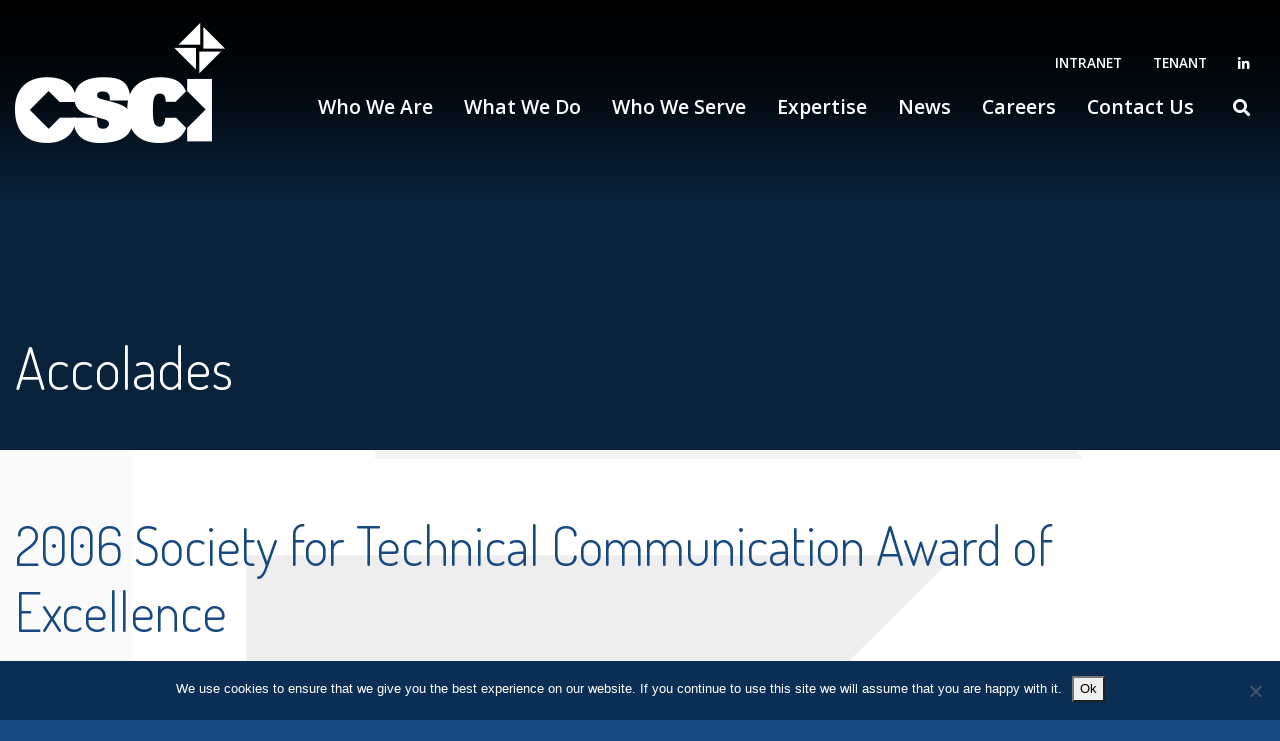

--- FILE ---
content_type: text/html; charset=UTF-8
request_url: https://www.csci-va.com/2006-society-for-technical-communication-award-of-excellence/
body_size: 7554
content:
<!DOCTYPE html>
<html dir="ltr" lang="en-US" prefix="og: https://ogp.me/ns#">
<head>
	<meta charset="UTF-8">
	<meta name="viewport" content="width=device-width, initial-scale=1">
    <meta http-equiv="X-UA-Compatible" content="IE=edge">
	<title>2006 Society for Technical Communication Award of Excellence | Computer Systems Center Incorporated</title>
	<style>img:is([sizes="auto" i], [sizes^="auto," i]) { contain-intrinsic-size: 3000px 1500px }</style>
	
		<!-- All in One SEO 4.8.5 - aioseo.com -->
	<meta name="description" content="Great technical writing earned CSCI a 2006 Award of Excellence for its DaVE™ software user’s guide from the Society of Technical Communication." />
	<meta name="robots" content="max-image-preview:large" />
	<meta name="author" content="admin"/>
	<link rel="canonical" href="https://www.csci-va.com/2006-society-for-technical-communication-award-of-excellence/" />
	<meta name="generator" content="All in One SEO (AIOSEO) 4.8.5" />
		<meta property="og:locale" content="en_US" />
		<meta property="og:site_name" content="Computer Systems Center Incorporated | CSCI supports the Department of Defense to manage risk." />
		<meta property="og:type" content="article" />
		<meta property="og:title" content="2006 Society for Technical Communication Award of Excellence | Computer Systems Center Incorporated" />
		<meta property="og:description" content="Great technical writing earned CSCI a 2006 Award of Excellence for its DaVE™ software user’s guide from the Society of Technical Communication." />
		<meta property="og:url" content="https://www.csci-va.com/2006-society-for-technical-communication-award-of-excellence/" />
		<meta property="og:image" content="https://www.csci-va.com/wp-content/uploads/2019/04/logo.png" />
		<meta property="og:image:secure_url" content="https://www.csci-va.com/wp-content/uploads/2019/04/logo.png" />
		<meta property="article:published_time" content="2006-01-01T01:03:22+00:00" />
		<meta property="article:modified_time" content="2019-04-30T01:05:49+00:00" />
		<meta name="twitter:card" content="summary" />
		<meta name="twitter:title" content="2006 Society for Technical Communication Award of Excellence | Computer Systems Center Incorporated" />
		<meta name="twitter:description" content="Great technical writing earned CSCI a 2006 Award of Excellence for its DaVE™ software user’s guide from the Society of Technical Communication." />
		<meta name="twitter:image" content="https://www.csci-va.com/wp-content/uploads/2019/04/logo.png" />
		<script type="application/ld+json" class="aioseo-schema">
			{"@context":"https:\/\/schema.org","@graph":[{"@type":"Article","@id":"https:\/\/www.csci-va.com\/2006-society-for-technical-communication-award-of-excellence\/#article","name":"2006 Society for Technical Communication Award of Excellence | Computer Systems Center Incorporated","headline":"2006 Society for Technical Communication Award of Excellence","author":{"@id":"https:\/\/www.csci-va.com\/author\/ironcore\/#author"},"publisher":{"@id":"https:\/\/www.csci-va.com\/#organization"},"image":{"@type":"ImageObject","url":"https:\/\/www.csci-va.com\/wp-content\/uploads\/2019\/04\/STC.jpg","width":700,"height":700,"caption":"Society for Technical Communication Winner 2006 logo"},"datePublished":"2006-01-01T01:03:22+00:00","dateModified":"2019-04-30T01:05:49+00:00","inLanguage":"en-US","mainEntityOfPage":{"@id":"https:\/\/www.csci-va.com\/2006-society-for-technical-communication-award-of-excellence\/#webpage"},"isPartOf":{"@id":"https:\/\/www.csci-va.com\/2006-society-for-technical-communication-award-of-excellence\/#webpage"},"articleSection":"Accolades"},{"@type":"BreadcrumbList","@id":"https:\/\/www.csci-va.com\/2006-society-for-technical-communication-award-of-excellence\/#breadcrumblist","itemListElement":[{"@type":"ListItem","@id":"https:\/\/www.csci-va.com#listItem","position":1,"name":"Home","item":"https:\/\/www.csci-va.com","nextItem":{"@type":"ListItem","@id":"https:\/\/www.csci-va.com\/category\/accolades\/#listItem","name":"Accolades"}},{"@type":"ListItem","@id":"https:\/\/www.csci-va.com\/category\/accolades\/#listItem","position":2,"name":"Accolades","item":"https:\/\/www.csci-va.com\/category\/accolades\/","nextItem":{"@type":"ListItem","@id":"https:\/\/www.csci-va.com\/2006-society-for-technical-communication-award-of-excellence\/#listItem","name":"2006 Society for Technical Communication Award of Excellence"},"previousItem":{"@type":"ListItem","@id":"https:\/\/www.csci-va.com#listItem","name":"Home"}},{"@type":"ListItem","@id":"https:\/\/www.csci-va.com\/2006-society-for-technical-communication-award-of-excellence\/#listItem","position":3,"name":"2006 Society for Technical Communication Award of Excellence","previousItem":{"@type":"ListItem","@id":"https:\/\/www.csci-va.com\/category\/accolades\/#listItem","name":"Accolades"}}]},{"@type":"Organization","@id":"https:\/\/www.csci-va.com\/#organization","name":"Computer Systems Center Incorporated","description":"CSCI supports the Department of Defense to manage risk.","url":"https:\/\/www.csci-va.com\/","logo":{"@type":"ImageObject","url":"https:\/\/www.csci-va.com\/wp-content\/uploads\/2019\/04\/logo.png","@id":"https:\/\/www.csci-va.com\/2006-society-for-technical-communication-award-of-excellence\/#organizationLogo","width":210,"height":120,"caption":"CSCI Logo - medium white"},"image":{"@id":"https:\/\/www.csci-va.com\/2006-society-for-technical-communication-award-of-excellence\/#organizationLogo"}},{"@type":"Person","@id":"https:\/\/www.csci-va.com\/author\/ironcore\/#author","url":"https:\/\/www.csci-va.com\/author\/ironcore\/","name":"admin"},{"@type":"WebPage","@id":"https:\/\/www.csci-va.com\/2006-society-for-technical-communication-award-of-excellence\/#webpage","url":"https:\/\/www.csci-va.com\/2006-society-for-technical-communication-award-of-excellence\/","name":"2006 Society for Technical Communication Award of Excellence | Computer Systems Center Incorporated","description":"Great technical writing earned CSCI a 2006 Award of Excellence for its DaVE\u2122 software user\u2019s guide from the Society of Technical Communication.","inLanguage":"en-US","isPartOf":{"@id":"https:\/\/www.csci-va.com\/#website"},"breadcrumb":{"@id":"https:\/\/www.csci-va.com\/2006-society-for-technical-communication-award-of-excellence\/#breadcrumblist"},"author":{"@id":"https:\/\/www.csci-va.com\/author\/ironcore\/#author"},"creator":{"@id":"https:\/\/www.csci-va.com\/author\/ironcore\/#author"},"image":{"@type":"ImageObject","url":"https:\/\/www.csci-va.com\/wp-content\/uploads\/2019\/04\/STC.jpg","@id":"https:\/\/www.csci-va.com\/2006-society-for-technical-communication-award-of-excellence\/#mainImage","width":700,"height":700,"caption":"Society for Technical Communication Winner 2006 logo"},"primaryImageOfPage":{"@id":"https:\/\/www.csci-va.com\/2006-society-for-technical-communication-award-of-excellence\/#mainImage"},"datePublished":"2006-01-01T01:03:22+00:00","dateModified":"2019-04-30T01:05:49+00:00"},{"@type":"WebSite","@id":"https:\/\/www.csci-va.com\/#website","url":"https:\/\/www.csci-va.com\/","name":"Computer Systems Center Incorporated","description":"CSCI supports the Department of Defense to manage risk.","inLanguage":"en-US","publisher":{"@id":"https:\/\/www.csci-va.com\/#organization"}}]}
		</script>
		<!-- All in One SEO -->

<link rel='dns-prefetch' href='//fonts.googleapis.com' />
<link rel='stylesheet' id='wp-block-library-css' href='https://www.csci-va.com/wp-includes/css/dist/block-library/style.min.css' type='text/css' media='all' />
<style id='classic-theme-styles-inline-css' type='text/css'>
/*! This file is auto-generated */
.wp-block-button__link{color:#fff;background-color:#32373c;border-radius:9999px;box-shadow:none;text-decoration:none;padding:calc(.667em + 2px) calc(1.333em + 2px);font-size:1.125em}.wp-block-file__button{background:#32373c;color:#fff;text-decoration:none}
</style>
<style id='global-styles-inline-css' type='text/css'>
:root{--wp--preset--aspect-ratio--square: 1;--wp--preset--aspect-ratio--4-3: 4/3;--wp--preset--aspect-ratio--3-4: 3/4;--wp--preset--aspect-ratio--3-2: 3/2;--wp--preset--aspect-ratio--2-3: 2/3;--wp--preset--aspect-ratio--16-9: 16/9;--wp--preset--aspect-ratio--9-16: 9/16;--wp--preset--color--black: #000000;--wp--preset--color--cyan-bluish-gray: #abb8c3;--wp--preset--color--white: #ffffff;--wp--preset--color--pale-pink: #f78da7;--wp--preset--color--vivid-red: #cf2e2e;--wp--preset--color--luminous-vivid-orange: #ff6900;--wp--preset--color--luminous-vivid-amber: #fcb900;--wp--preset--color--light-green-cyan: #7bdcb5;--wp--preset--color--vivid-green-cyan: #00d084;--wp--preset--color--pale-cyan-blue: #8ed1fc;--wp--preset--color--vivid-cyan-blue: #0693e3;--wp--preset--color--vivid-purple: #9b51e0;--wp--preset--gradient--vivid-cyan-blue-to-vivid-purple: linear-gradient(135deg,rgba(6,147,227,1) 0%,rgb(155,81,224) 100%);--wp--preset--gradient--light-green-cyan-to-vivid-green-cyan: linear-gradient(135deg,rgb(122,220,180) 0%,rgb(0,208,130) 100%);--wp--preset--gradient--luminous-vivid-amber-to-luminous-vivid-orange: linear-gradient(135deg,rgba(252,185,0,1) 0%,rgba(255,105,0,1) 100%);--wp--preset--gradient--luminous-vivid-orange-to-vivid-red: linear-gradient(135deg,rgba(255,105,0,1) 0%,rgb(207,46,46) 100%);--wp--preset--gradient--very-light-gray-to-cyan-bluish-gray: linear-gradient(135deg,rgb(238,238,238) 0%,rgb(169,184,195) 100%);--wp--preset--gradient--cool-to-warm-spectrum: linear-gradient(135deg,rgb(74,234,220) 0%,rgb(151,120,209) 20%,rgb(207,42,186) 40%,rgb(238,44,130) 60%,rgb(251,105,98) 80%,rgb(254,248,76) 100%);--wp--preset--gradient--blush-light-purple: linear-gradient(135deg,rgb(255,206,236) 0%,rgb(152,150,240) 100%);--wp--preset--gradient--blush-bordeaux: linear-gradient(135deg,rgb(254,205,165) 0%,rgb(254,45,45) 50%,rgb(107,0,62) 100%);--wp--preset--gradient--luminous-dusk: linear-gradient(135deg,rgb(255,203,112) 0%,rgb(199,81,192) 50%,rgb(65,88,208) 100%);--wp--preset--gradient--pale-ocean: linear-gradient(135deg,rgb(255,245,203) 0%,rgb(182,227,212) 50%,rgb(51,167,181) 100%);--wp--preset--gradient--electric-grass: linear-gradient(135deg,rgb(202,248,128) 0%,rgb(113,206,126) 100%);--wp--preset--gradient--midnight: linear-gradient(135deg,rgb(2,3,129) 0%,rgb(40,116,252) 100%);--wp--preset--font-size--small: 13px;--wp--preset--font-size--medium: 20px;--wp--preset--font-size--large: 36px;--wp--preset--font-size--x-large: 42px;--wp--preset--spacing--20: 0.44rem;--wp--preset--spacing--30: 0.67rem;--wp--preset--spacing--40: 1rem;--wp--preset--spacing--50: 1.5rem;--wp--preset--spacing--60: 2.25rem;--wp--preset--spacing--70: 3.38rem;--wp--preset--spacing--80: 5.06rem;--wp--preset--shadow--natural: 6px 6px 9px rgba(0, 0, 0, 0.2);--wp--preset--shadow--deep: 12px 12px 50px rgba(0, 0, 0, 0.4);--wp--preset--shadow--sharp: 6px 6px 0px rgba(0, 0, 0, 0.2);--wp--preset--shadow--outlined: 6px 6px 0px -3px rgba(255, 255, 255, 1), 6px 6px rgba(0, 0, 0, 1);--wp--preset--shadow--crisp: 6px 6px 0px rgba(0, 0, 0, 1);}:where(.is-layout-flex){gap: 0.5em;}:where(.is-layout-grid){gap: 0.5em;}body .is-layout-flex{display: flex;}.is-layout-flex{flex-wrap: wrap;align-items: center;}.is-layout-flex > :is(*, div){margin: 0;}body .is-layout-grid{display: grid;}.is-layout-grid > :is(*, div){margin: 0;}:where(.wp-block-columns.is-layout-flex){gap: 2em;}:where(.wp-block-columns.is-layout-grid){gap: 2em;}:where(.wp-block-post-template.is-layout-flex){gap: 1.25em;}:where(.wp-block-post-template.is-layout-grid){gap: 1.25em;}.has-black-color{color: var(--wp--preset--color--black) !important;}.has-cyan-bluish-gray-color{color: var(--wp--preset--color--cyan-bluish-gray) !important;}.has-white-color{color: var(--wp--preset--color--white) !important;}.has-pale-pink-color{color: var(--wp--preset--color--pale-pink) !important;}.has-vivid-red-color{color: var(--wp--preset--color--vivid-red) !important;}.has-luminous-vivid-orange-color{color: var(--wp--preset--color--luminous-vivid-orange) !important;}.has-luminous-vivid-amber-color{color: var(--wp--preset--color--luminous-vivid-amber) !important;}.has-light-green-cyan-color{color: var(--wp--preset--color--light-green-cyan) !important;}.has-vivid-green-cyan-color{color: var(--wp--preset--color--vivid-green-cyan) !important;}.has-pale-cyan-blue-color{color: var(--wp--preset--color--pale-cyan-blue) !important;}.has-vivid-cyan-blue-color{color: var(--wp--preset--color--vivid-cyan-blue) !important;}.has-vivid-purple-color{color: var(--wp--preset--color--vivid-purple) !important;}.has-black-background-color{background-color: var(--wp--preset--color--black) !important;}.has-cyan-bluish-gray-background-color{background-color: var(--wp--preset--color--cyan-bluish-gray) !important;}.has-white-background-color{background-color: var(--wp--preset--color--white) !important;}.has-pale-pink-background-color{background-color: var(--wp--preset--color--pale-pink) !important;}.has-vivid-red-background-color{background-color: var(--wp--preset--color--vivid-red) !important;}.has-luminous-vivid-orange-background-color{background-color: var(--wp--preset--color--luminous-vivid-orange) !important;}.has-luminous-vivid-amber-background-color{background-color: var(--wp--preset--color--luminous-vivid-amber) !important;}.has-light-green-cyan-background-color{background-color: var(--wp--preset--color--light-green-cyan) !important;}.has-vivid-green-cyan-background-color{background-color: var(--wp--preset--color--vivid-green-cyan) !important;}.has-pale-cyan-blue-background-color{background-color: var(--wp--preset--color--pale-cyan-blue) !important;}.has-vivid-cyan-blue-background-color{background-color: var(--wp--preset--color--vivid-cyan-blue) !important;}.has-vivid-purple-background-color{background-color: var(--wp--preset--color--vivid-purple) !important;}.has-black-border-color{border-color: var(--wp--preset--color--black) !important;}.has-cyan-bluish-gray-border-color{border-color: var(--wp--preset--color--cyan-bluish-gray) !important;}.has-white-border-color{border-color: var(--wp--preset--color--white) !important;}.has-pale-pink-border-color{border-color: var(--wp--preset--color--pale-pink) !important;}.has-vivid-red-border-color{border-color: var(--wp--preset--color--vivid-red) !important;}.has-luminous-vivid-orange-border-color{border-color: var(--wp--preset--color--luminous-vivid-orange) !important;}.has-luminous-vivid-amber-border-color{border-color: var(--wp--preset--color--luminous-vivid-amber) !important;}.has-light-green-cyan-border-color{border-color: var(--wp--preset--color--light-green-cyan) !important;}.has-vivid-green-cyan-border-color{border-color: var(--wp--preset--color--vivid-green-cyan) !important;}.has-pale-cyan-blue-border-color{border-color: var(--wp--preset--color--pale-cyan-blue) !important;}.has-vivid-cyan-blue-border-color{border-color: var(--wp--preset--color--vivid-cyan-blue) !important;}.has-vivid-purple-border-color{border-color: var(--wp--preset--color--vivid-purple) !important;}.has-vivid-cyan-blue-to-vivid-purple-gradient-background{background: var(--wp--preset--gradient--vivid-cyan-blue-to-vivid-purple) !important;}.has-light-green-cyan-to-vivid-green-cyan-gradient-background{background: var(--wp--preset--gradient--light-green-cyan-to-vivid-green-cyan) !important;}.has-luminous-vivid-amber-to-luminous-vivid-orange-gradient-background{background: var(--wp--preset--gradient--luminous-vivid-amber-to-luminous-vivid-orange) !important;}.has-luminous-vivid-orange-to-vivid-red-gradient-background{background: var(--wp--preset--gradient--luminous-vivid-orange-to-vivid-red) !important;}.has-very-light-gray-to-cyan-bluish-gray-gradient-background{background: var(--wp--preset--gradient--very-light-gray-to-cyan-bluish-gray) !important;}.has-cool-to-warm-spectrum-gradient-background{background: var(--wp--preset--gradient--cool-to-warm-spectrum) !important;}.has-blush-light-purple-gradient-background{background: var(--wp--preset--gradient--blush-light-purple) !important;}.has-blush-bordeaux-gradient-background{background: var(--wp--preset--gradient--blush-bordeaux) !important;}.has-luminous-dusk-gradient-background{background: var(--wp--preset--gradient--luminous-dusk) !important;}.has-pale-ocean-gradient-background{background: var(--wp--preset--gradient--pale-ocean) !important;}.has-electric-grass-gradient-background{background: var(--wp--preset--gradient--electric-grass) !important;}.has-midnight-gradient-background{background: var(--wp--preset--gradient--midnight) !important;}.has-small-font-size{font-size: var(--wp--preset--font-size--small) !important;}.has-medium-font-size{font-size: var(--wp--preset--font-size--medium) !important;}.has-large-font-size{font-size: var(--wp--preset--font-size--large) !important;}.has-x-large-font-size{font-size: var(--wp--preset--font-size--x-large) !important;}
:where(.wp-block-post-template.is-layout-flex){gap: 1.25em;}:where(.wp-block-post-template.is-layout-grid){gap: 1.25em;}
:where(.wp-block-columns.is-layout-flex){gap: 2em;}:where(.wp-block-columns.is-layout-grid){gap: 2em;}
:root :where(.wp-block-pullquote){font-size: 1.5em;line-height: 1.6;}
</style>
<link rel='stylesheet' id='cookie-notice-front-css' href='https://www.csci-va.com/wp-content/plugins/cookie-notice/css/front.min.css' type='text/css' media='all' />
<link rel='stylesheet' id='page-list-style-css' href='https://www.csci-va.com/wp-content/plugins/page-list/css/page-list.css' type='text/css' media='all' />
<link rel='stylesheet' id='rs-plugin-settings-css' href='https://www.csci-va.com/wp-content/plugins/revslider/public/assets/css/settings.css' type='text/css' media='all' />
<style id='rs-plugin-settings-inline-css' type='text/css'>
#rs-demo-id {}
</style>
<link rel='stylesheet' id='google_fonts-css' href='https://fonts.googleapis.com/css?family=Dosis%3A300%2C400%2C500%2C600%2C700%7COpen+Sans%3A400%2C600%2C700&#038;ver=1.0' type='text/css' media='all' />
<link rel='stylesheet' id='ironstrap_app_css-css' href='https://www.csci-va.com/wp-content/themes/ironstrap/dist/assets/css/build.css' type='text/css' media='all' />
<script type="text/javascript" id="cookie-notice-front-js-before">
/* <![CDATA[ */
var cnArgs = {"ajaxUrl":"https:\/\/www.csci-va.com\/wp-admin\/admin-ajax.php","nonce":"fa954103b1","hideEffect":"fade","position":"bottom","onScroll":false,"onScrollOffset":100,"onClick":false,"cookieName":"cookie_notice_accepted","cookieTime":2592000,"cookieTimeRejected":2592000,"globalCookie":false,"redirection":false,"cache":true,"revokeCookies":false,"revokeCookiesOpt":"automatic"};
/* ]]> */
</script>
<script type="text/javascript" src="https://www.csci-va.com/wp-content/plugins/cookie-notice/js/front.min.js" id="cookie-notice-front-js"></script>
<script type="text/javascript" src="https://www.csci-va.com/wp-includes/js/jquery/jquery.min.js" id="jquery-core-js"></script>
<script type="text/javascript" src="https://www.csci-va.com/wp-includes/js/jquery/jquery-migrate.min.js" id="jquery-migrate-js"></script>
<script type="text/javascript" src="https://www.csci-va.com/wp-content/plugins/revslider/public/assets/js/jquery.themepunch.tools.min.js" id="tp-tools-js"></script>
<script type="text/javascript" src="https://www.csci-va.com/wp-content/plugins/revslider/public/assets/js/jquery.themepunch.revolution.min.js" id="revmin-js"></script>
<script></script><link rel="https://api.w.org/" href="https://www.csci-va.com/wp-json/" /><link rel="alternate" title="JSON" type="application/json" href="https://www.csci-va.com/wp-json/wp/v2/posts/562" /><link rel="alternate" title="oEmbed (JSON)" type="application/json+oembed" href="https://www.csci-va.com/wp-json/oembed/1.0/embed?url=https%3A%2F%2Fwww.csci-va.com%2F2006-society-for-technical-communication-award-of-excellence%2F" />
<link rel="alternate" title="oEmbed (XML)" type="text/xml+oembed" href="https://www.csci-va.com/wp-json/oembed/1.0/embed?url=https%3A%2F%2Fwww.csci-va.com%2F2006-society-for-technical-communication-award-of-excellence%2F&#038;format=xml" />
<script type="application/ld+json">{"@context":"http:\/\/schema.org","@type":"Organization","name":"Computer Systems Center Incorporated","url":"https:\/\/www.csci-va.com","description":"CSCI supports the Department of Defense to manage risk."}</script><!-- All in one Favicon 4.8 --><link rel="icon" href="https://www.csci-va.com/wp-content/uploads/2019/06/csci-fav.png" type="image/png"/>
<meta name="generator" content="Powered by WPBakery Page Builder - drag and drop page builder for WordPress."/>
<meta name="generator" content="Powered by Slider Revolution 5.4.8.3 - responsive, Mobile-Friendly Slider Plugin for WordPress with comfortable drag and drop interface." />
<script type="text/javascript">function setREVStartSize(e){									
						try{ e.c=jQuery(e.c);var i=jQuery(window).width(),t=9999,r=0,n=0,l=0,f=0,s=0,h=0;
							if(e.responsiveLevels&&(jQuery.each(e.responsiveLevels,function(e,f){f>i&&(t=r=f,l=e),i>f&&f>r&&(r=f,n=e)}),t>r&&(l=n)),f=e.gridheight[l]||e.gridheight[0]||e.gridheight,s=e.gridwidth[l]||e.gridwidth[0]||e.gridwidth,h=i/s,h=h>1?1:h,f=Math.round(h*f),"fullscreen"==e.sliderLayout){var u=(e.c.width(),jQuery(window).height());if(void 0!=e.fullScreenOffsetContainer){var c=e.fullScreenOffsetContainer.split(",");if (c) jQuery.each(c,function(e,i){u=jQuery(i).length>0?u-jQuery(i).outerHeight(!0):u}),e.fullScreenOffset.split("%").length>1&&void 0!=e.fullScreenOffset&&e.fullScreenOffset.length>0?u-=jQuery(window).height()*parseInt(e.fullScreenOffset,0)/100:void 0!=e.fullScreenOffset&&e.fullScreenOffset.length>0&&(u-=parseInt(e.fullScreenOffset,0))}f=u}else void 0!=e.minHeight&&f<e.minHeight&&(f=e.minHeight);e.c.closest(".rev_slider_wrapper").css({height:f})					
						}catch(d){console.log("Failure at Presize of Slider:"+d)}						
					};</script>
<noscript><style> .wpb_animate_when_almost_visible { opacity: 1; }</style></noscript></head>
<body class="wp-singular post-template-default single single-post postid-562 single-format-standard wp-custom-logo wp-theme-ironstrap cookies-not-set o-vc-disabled wpb-js-composer js-comp-ver-8.5 vc_responsive">
    <header class="site-header">
        <div class="container">
            <div class="row align-items-center">
                <div class="col">
                    <div class="site-logo">
                        <a href="https://www.csci-va.com/" class="custom-logo-link" rel="home"><img width="210" height="120" src="https://www.csci-va.com/wp-content/uploads/2019/04/logo.png" class="custom-logo" alt="CSCI Logo - medium white" decoding="async" /></a>                    </div>
                </div>
                <div class="col-auto pr-0 position-static">
                    <nav class="site-header-utility">
	<ul id="menu-header-utility" class="menu"><li id="menu-item-56" class="menu-item menu-item-type-custom menu-item-object-custom menu-item-56"><a target="_blank" href="https://intranet.csci-va.com">Intranet</a></li>
<li id="menu-item-2031" class="menu-item menu-item-type-custom menu-item-object-custom menu-item-2031"><a href="https://sccf3.csci-va.com/">Tenant</a></li>
</ul>            <div class="e-item e-sm">
                            <a aria-label="LinkedIn" target="_blank" rel="noopener external" href="https://www.linkedin.com/company/csci/"><i class="fab fa-linkedin-in"></i></a>
                    </div>
    </nav>                    <nav class="site-main-navigation">
	<ul id="menu-main-navigation" class="menu"><li id="menu-item-191" class="menu-item menu-item-type-post_type menu-item-object-page menu-item-has-children menu-item-191"><a href="https://www.csci-va.com/who-we-are/">Who We Are</a>
<ul class="sub-menu">
	<li id="menu-item-819" class="menu-item menu-item-type-custom menu-item-object-custom menu-item-819"><a href="https://www.csci-va.com/who-we-are/#leadership">Meet the Team</a></li>
</ul>
</li>
<li id="menu-item-246" class="menu-item menu-item-type-post_type menu-item-object-page menu-item-has-children menu-item-246"><a href="https://www.csci-va.com/what-we-do/">What We Do</a>
<ul class="sub-menu">
	<li id="menu-item-1649" class="menu-item menu-item-type-post_type menu-item-object-page menu-item-1649"><a href="https://www.csci-va.com/what-we-do/cui-cmmc/">CUI &#038; CMMC</a></li>
	<li id="menu-item-266" class="menu-item menu-item-type-post_type menu-item-object-page menu-item-266"><a href="https://www.csci-va.com/what-we-do/cybersecurity/">Cybersecurity</a></li>
	<li id="menu-item-270" class="menu-item menu-item-type-post_type menu-item-object-page menu-item-270"><a href="https://www.csci-va.com/what-we-do/network-systems-engineering/">Network &#038; Systems Engineering</a></li>
	<li id="menu-item-310" class="menu-item menu-item-type-post_type menu-item-object-page menu-item-310"><a href="https://www.csci-va.com/what-we-do/security/">Security</a></li>
	<li id="menu-item-255" class="menu-item menu-item-type-post_type menu-item-object-page menu-item-255"><a href="https://www.csci-va.com/what-we-do/systems-administration/">Systems Administration</a></li>
	<li id="menu-item-269" class="menu-item menu-item-type-post_type menu-item-object-page menu-item-269"><a href="https://www.csci-va.com/what-we-do/systems-engineers-analysts/">Systems Engineers &#038; Analysts</a></li>
	<li id="menu-item-267" class="menu-item menu-item-type-post_type menu-item-object-page menu-item-267"><a href="https://www.csci-va.com/what-we-do/training/">Training</a></li>
</ul>
</li>
<li id="menu-item-249" class="menu-item menu-item-type-post_type menu-item-object-page menu-item-has-children menu-item-249"><a href="https://www.csci-va.com/who-we-serve/">Who We Serve</a>
<ul class="sub-menu">
	<li id="menu-item-1436" class="menu-item menu-item-type-post_type menu-item-object-page menu-item-1436"><a href="https://www.csci-va.com/who-we-serve/gsa-70/">GSA Schedule 70</a></li>
	<li id="menu-item-772" class="menu-item menu-item-type-post_type menu-item-object-page menu-item-772"><a href="https://www.csci-va.com/who-we-serve/seaport-nxg/">SeaPort-NxG</a></li>
	<li id="menu-item-1245" class="menu-item menu-item-type-post_type menu-item-object-page menu-item-1245"><a href="https://www.csci-va.com/who-we-serve/solutions-for-enterprise-wide-procurement-sewp/">SEWP V</a></li>
</ul>
</li>
<li id="menu-item-132" class="menu-item menu-item-type-post_type menu-item-object-page menu-item-132"><a href="https://www.csci-va.com/our-expertise/">Expertise</a></li>
<li id="menu-item-1814" class="menu-item menu-item-type-post_type menu-item-object-page menu-item-1814"><a href="https://www.csci-va.com/news/">News</a></li>
<li id="menu-item-1303" class="menu-item menu-item-type-post_type menu-item-object-page menu-item-has-children menu-item-1303"><a href="https://www.csci-va.com/careers-2/">Careers</a>
<ul class="sub-menu">
	<li id="menu-item-202" class="menu-item menu-item-type-post_type menu-item-object-page menu-item-202"><a href="https://www.csci-va.com/current-opportunities/">Current Opportunities</a></li>
	<li id="menu-item-1685" class="menu-item menu-item-type-post_type menu-item-object-page menu-item-1685"><a href="https://www.csci-va.com/day-in-the-life/">Day In The Life</a></li>
</ul>
</li>
<li id="menu-item-230" class="menu-item menu-item-type-post_type menu-item-object-page menu-item-230"><a href="https://www.csci-va.com/contact-us/">Contact Us</a></li>
</ul></nav>                </div>
                <div class="site-search-header-wrap col-auto pl-0 position-static">
                    <div class="site-search-header">
    <div class="e-icon">
        <i class="fas fa-search"></i>
    </div>
    <div class="e-form">
        <form action="https://www.csci-va.com" method="get">
            <label for="s" style="font-size: 0.8rem; display: block; margin-bottom: 0.25rem;">Search:</label>
            <input type="text" name="s" id="s" placeholder="Enter Search Keyword" />
        </form>
    </div>
</div>                </div>
                <div class="col-auto p-0">
                    <div class="site-menu-btn d-md-none">
                        <i class="fas fa-bars"></i>
                    </div>
                </div>
            </div>
        </div>
    </header>
    <div class="site-header-spacer"></div>
    <section class="site-masthead">
    <div class="container">
        <div class="row">
            <div class="col-12">
                <h1 class="e-title">
                    Accolades                </h1>
                            </div>
        </div>
    </div>
</section>
    <main class="site-main">
        <div class="container">
            <div class="row">
                <div class="col-md">
                    <div class="site-entry">
                            <h2>2006 Society for Technical Communication Award of Excellence</h2>
<div class="wpb-content-wrapper"><div class="vc_row wpb_row vc_row-fluid">
<div class="wpb_column vc_column_container vc_col-sm-12">
<div class="vc_column-inner">
<div class="wpb_wrapper">
<div class="wpb_text_column wpb_content_element ">
<div class="wpb_wrapper">
<p>Great technical writing earned CSCI a 2006 Award of Excellence for its DaVE™ software user’s guide from the Society of Technical Communication. DaVE is modeling and simulation software used to help analysts visualize data.</p>
</div>
</div>
</div>
</div>
</div>
</div>
</div>                    </div>
                </div>
                            </div>
        </div>
    </main>
        
    
    <footer class="site-footer">
        <div class="site-footer-top">
            <div class="container">
                <div class="row align-items-end justify-content-between">
                    <div class="col-lg-auto">
                        <div class="row align-items-end">
                                                            <div class="col-lg-auto">
                                    <div class="site-footer-logo">
                                        <figure class="e-image">
                                            <img width="160" height="91" src="https://www.csci-va.com/wp-content/uploads/2019/04/logo-footer.png" alt="CSCI Logo - White" />
                                        </figure>
                                    </div>
                                </div>
                                                        <div class="col-lg-auto">
                                <div class="site-footer-title">
                                    Computer Systems Center Incorporated                                </div>
                            </div>
                        </div>
                    </div>
                                            <div class="col-lg-auto">
                            <div class="site-footer-cinfo">
                                                                    <div class="e-item">
                                        <a target="_blank" rel="noopener external" href="https://www.google.com/maps/search/6225+Brandon+Ave+Springfield%2C+VA+22150">
                                            6225 Brandon Ave Springfield, VA 22150                                        </a>
                                    </div>
                                                                                                    <div class="e-item">
                                        <a href="tel:703.866.4000">703.866.4000</a>
                                    </div>
                                                                                                    <div class="e-item e-sm">
                                                                                                                                <a aria-label="LinkedIn" target="_blank" rel="noopener external" href="https://www.linkedin.com/company/csci/"><i class="fab fa-linkedin-in"></i></a>
                                                                            </div>
                                                            </div>
                        </div>
                                    </div>
            </div>
        </div>
        <div class="container">
            <div class="row">
                <div class="col-12">
                    <hr />
                </div>
            </div>
        </div>
        <div class="site-footer-btm">
            <div class="container">
                <div class="row align-items-center justify-content-between">
                    <div class="col-lg-auto">
                        <p class="site-footer-copyright">&copy; 2026 Computer Systems Center Incorporated. All Rights Reserved.</p>
                    </div>
                    <div class="col-lg-auto">
                        <nav class="site-footer-utility">
	<ul id="menu-footer-utility" class="menu"><li id="menu-item-405" class="menu-item menu-item-type-post_type menu-item-object-page menu-item-405"><a href="https://www.csci-va.com/sitemap/">Sitemap</a></li>
<li id="menu-item-404" class="menu-item menu-item-type-post_type menu-item-object-page menu-item-404"><a href="https://www.csci-va.com/privacy-policy/">Privacy Policy</a></li>
</ul></nav>                    </div>
                    <div class="col-lg-auto">
                        <p class="site-footer-by"><a target="_blank" rel="noopener external" href="https://www.ironistic.com">Website Design and Development by Ironistic</a> <a target="_blank" href="https://verasolve.com/" rel="noopener external">Verasolve</a></p>
                    </div>
                </div>
            </div>
        </div>
    </footer>
    <script type="speculationrules">
{"prefetch":[{"source":"document","where":{"and":[{"href_matches":"\/*"},{"not":{"href_matches":["\/wp-*.php","\/wp-admin\/*","\/wp-content\/uploads\/*","\/wp-content\/*","\/wp-content\/plugins\/*","\/wp-content\/themes\/ironstrap\/*","\/*\\?(.+)"]}},{"not":{"selector_matches":"a[rel~=\"nofollow\"]"}},{"not":{"selector_matches":".no-prefetch, .no-prefetch a"}}]},"eagerness":"conservative"}]}
</script>
<section class="site-back-to-top">
    <i class="far fa-caret-square-up"></i>
</section><script type="text/javascript" id="ironstrap_app_js-js-extra">
/* <![CDATA[ */
var ironajax = {"ajax_url":"https:\/\/www.csci-va.com\/wp-admin\/admin-ajax.php"};
/* ]]> */
</script>
<script type="text/javascript" src="https://www.csci-va.com/wp-content/themes/ironstrap/dist/assets/js/build.js" id="ironstrap_app_js-js"></script>
<script></script>
		<!-- Cookie Notice plugin v2.5.7 by Hu-manity.co https://hu-manity.co/ -->
		<div id="cookie-notice" role="dialog" class="cookie-notice-hidden cookie-revoke-hidden cn-position-bottom" aria-label="Cookie Notice" style="background-color: rgba(10,46,84,1);"><div class="cookie-notice-container" style="color: #fff"><span id="cn-notice-text" class="cn-text-container">We use cookies to ensure that we give you the best experience on our website. If you continue to use this site we will assume that you are happy with it.</span><span id="cn-notice-buttons" class="cn-buttons-container"><button id="cn-accept-cookie" data-cookie-set="accept" class="cn-set-cookie cn-button cn-button-custom button" aria-label="Ok">Ok</button></span><span id="cn-close-notice" data-cookie-set="accept" class="cn-close-icon" title="No"></span></div>
			
		</div>
		<!-- / Cookie Notice plugin --><script>
    (function(){
        var s    = document.createElement('script');
        var h    = document.querySelector('head') || document.body;
        s.src    = 'https://acsbapp.com/apps/app/dist/js/app.js';
        s.async  = true;
        s.onload = function(){
            acsbJS.init({
                statementLink    : '',
                footerHtml       : '<a target="_blank" href="https://www.ironistic.com">Web Accessibility Solution by Ironistic</a>',
                hideMobile       : false,
                hideTrigger      : false,
                disableBgProcess : false,
                language         : 'en',
                position         : 'left',
                leadColor        : '#15497f',
                triggerColor     : '#7cad3e',
                triggerRadius    : '50%',
                triggerPositionX : 'left',
                triggerPositionY : 'bottom',
                triggerIcon      : 'settings2',
                triggerSize      : 'medium',
                triggerOffsetX   : 20,
                triggerOffsetY   : 20,
                mobile           : {
                    triggerSize      : 'small',
                    triggerPositionX : 'left',
                    triggerPositionY : 'bottom',
                    triggerOffsetX   : 10,
                    triggerOffsetY   : 20,
                    triggerRadius    : '50%'
                }
            });
        };
        h.appendChild(s);
    })();
</script>
</body>
</html>

--- FILE ---
content_type: application/javascript
request_url: https://www.csci-va.com/wp-content/themes/ironstrap/dist/assets/js/build.js
body_size: 63554
content:
/******/ (function(modules) { // webpackBootstrap
/******/ 	// The module cache
/******/ 	var installedModules = {};
/******/
/******/ 	// The require function
/******/ 	function __webpack_require__(moduleId) {
/******/
/******/ 		// Check if module is in cache
/******/ 		if(installedModules[moduleId]) {
/******/ 			return installedModules[moduleId].exports;
/******/ 		}
/******/ 		// Create a new module (and put it into the cache)
/******/ 		var module = installedModules[moduleId] = {
/******/ 			i: moduleId,
/******/ 			l: false,
/******/ 			exports: {}
/******/ 		};
/******/
/******/ 		// Execute the module function
/******/ 		modules[moduleId].call(module.exports, module, module.exports, __webpack_require__);
/******/
/******/ 		// Flag the module as loaded
/******/ 		module.l = true;
/******/
/******/ 		// Return the exports of the module
/******/ 		return module.exports;
/******/ 	}
/******/
/******/
/******/ 	// expose the modules object (__webpack_modules__)
/******/ 	__webpack_require__.m = modules;
/******/
/******/ 	// expose the module cache
/******/ 	__webpack_require__.c = installedModules;
/******/
/******/ 	// define getter function for harmony exports
/******/ 	__webpack_require__.d = function(exports, name, getter) {
/******/ 		if(!__webpack_require__.o(exports, name)) {
/******/ 			Object.defineProperty(exports, name, { enumerable: true, get: getter });
/******/ 		}
/******/ 	};
/******/
/******/ 	// define __esModule on exports
/******/ 	__webpack_require__.r = function(exports) {
/******/ 		if(typeof Symbol !== 'undefined' && Symbol.toStringTag) {
/******/ 			Object.defineProperty(exports, Symbol.toStringTag, { value: 'Module' });
/******/ 		}
/******/ 		Object.defineProperty(exports, '__esModule', { value: true });
/******/ 	};
/******/
/******/ 	// create a fake namespace object
/******/ 	// mode & 1: value is a module id, require it
/******/ 	// mode & 2: merge all properties of value into the ns
/******/ 	// mode & 4: return value when already ns object
/******/ 	// mode & 8|1: behave like require
/******/ 	__webpack_require__.t = function(value, mode) {
/******/ 		if(mode & 1) value = __webpack_require__(value);
/******/ 		if(mode & 8) return value;
/******/ 		if((mode & 4) && typeof value === 'object' && value && value.__esModule) return value;
/******/ 		var ns = Object.create(null);
/******/ 		__webpack_require__.r(ns);
/******/ 		Object.defineProperty(ns, 'default', { enumerable: true, value: value });
/******/ 		if(mode & 2 && typeof value != 'string') for(var key in value) __webpack_require__.d(ns, key, function(key) { return value[key]; }.bind(null, key));
/******/ 		return ns;
/******/ 	};
/******/
/******/ 	// getDefaultExport function for compatibility with non-harmony modules
/******/ 	__webpack_require__.n = function(module) {
/******/ 		var getter = module && module.__esModule ?
/******/ 			function getDefault() { return module['default']; } :
/******/ 			function getModuleExports() { return module; };
/******/ 		__webpack_require__.d(getter, 'a', getter);
/******/ 		return getter;
/******/ 	};
/******/
/******/ 	// Object.prototype.hasOwnProperty.call
/******/ 	__webpack_require__.o = function(object, property) { return Object.prototype.hasOwnProperty.call(object, property); };
/******/
/******/ 	// __webpack_public_path__
/******/ 	__webpack_require__.p = "";
/******/
/******/
/******/ 	// Load entry module and return exports
/******/ 	return __webpack_require__(__webpack_require__.s = 0);
/******/ })
/************************************************************************/
/******/ ({

/***/ "./node_modules/mini-css-extract-plugin/dist/loader.js!./node_modules/css-loader/dist/cjs.js?!./node_modules/sass-loader/dist/cjs.js!./src/assets/sass/app.scss":
/*!*******************************************************************************************************************************************************************************!*\
  !*** ./node_modules/mini-css-extract-plugin/dist/loader.js!./node_modules/css-loader/dist/cjs.js??ref--2-2!./node_modules/sass-loader/dist/cjs.js!./src/assets/sass/app.scss ***!
  \*******************************************************************************************************************************************************************************/
/*! no static exports found */
/***/ (function(module, exports, __webpack_require__) {

eval("// extracted by mini-css-extract-plugin\n\n//# sourceURL=webpack:///./src/assets/sass/app.scss?./node_modules/mini-css-extract-plugin/dist/loader.js!./node_modules/css-loader/dist/cjs.js??ref--2-2!./node_modules/sass-loader/dist/cjs.js");

/***/ }),

/***/ "./node_modules/superfish/dist/js/superfish.js":
/*!*****************************************************!*\
  !*** ./node_modules/superfish/dist/js/superfish.js ***!
  \*****************************************************/
/*! no static exports found */
/***/ (function(module, exports) {

eval("/*\n * jQuery Superfish Menu Plugin - v1.7.10\n * Copyright (c) 2018 Joel Birch\n *\n * Dual licensed under the MIT and GPL licenses:\n *\thttp://www.opensource.org/licenses/mit-license.php\n *\thttp://www.gnu.org/licenses/gpl.html\n */\n;\n\n(function ($, w) {\n  \"use strict\";\n\n  var methods = function () {\n    // private properties and methods go here\n    var c = {\n      bcClass: 'sf-breadcrumb',\n      menuClass: 'sf-js-enabled',\n      anchorClass: 'sf-with-ul',\n      menuArrowClass: 'sf-arrows'\n    },\n        ios = function () {\n      var ios = /^(?![\\w\\W]*Windows Phone)[\\w\\W]*(iPhone|iPad|iPod)/i.test(navigator.userAgent);\n\n      if (ios) {\n        // tap anywhere on iOS to unfocus a submenu\n        $('html').css('cursor', 'pointer').on('click', $.noop);\n      }\n\n      return ios;\n    }(),\n        wp7 = function () {\n      var style = document.documentElement.style;\n      return 'behavior' in style && 'fill' in style && /iemobile/i.test(navigator.userAgent);\n    }(),\n        unprefixedPointerEvents = function () {\n      return !!w.PointerEvent;\n    }(),\n        toggleMenuClasses = function ($menu, o, add) {\n      var classes = c.menuClass,\n          method;\n\n      if (o.cssArrows) {\n        classes += ' ' + c.menuArrowClass;\n      }\n\n      method = add ? 'addClass' : 'removeClass';\n      $menu[method](classes);\n    },\n        setPathToCurrent = function ($menu, o) {\n      return $menu.find('li.' + o.pathClass).slice(0, o.pathLevels).addClass(o.hoverClass + ' ' + c.bcClass).filter(function () {\n        return $(this).children(o.popUpSelector).hide().show().length;\n      }).removeClass(o.pathClass);\n    },\n        toggleAnchorClass = function ($li, add) {\n      var method = add ? 'addClass' : 'removeClass';\n      $li.children('a')[method](c.anchorClass);\n    },\n        toggleTouchAction = function ($menu) {\n      var msTouchAction = $menu.css('ms-touch-action');\n      var touchAction = $menu.css('touch-action');\n      touchAction = touchAction || msTouchAction;\n      touchAction = touchAction === 'pan-y' ? 'auto' : 'pan-y';\n      $menu.css({\n        'ms-touch-action': touchAction,\n        'touch-action': touchAction\n      });\n    },\n        getMenu = function ($el) {\n      return $el.closest('.' + c.menuClass);\n    },\n        getOptions = function ($el) {\n      return getMenu($el).data('sfOptions');\n    },\n        over = function () {\n      var $this = $(this),\n          o = getOptions($this);\n      clearTimeout(o.sfTimer);\n      $this.siblings().superfish('hide').end().superfish('show');\n    },\n        close = function (o) {\n      o.retainPath = $.inArray(this[0], o.$path) > -1;\n      this.superfish('hide');\n\n      if (!this.parents('.' + o.hoverClass).length) {\n        o.onIdle.call(getMenu(this));\n\n        if (o.$path.length) {\n          $.proxy(over, o.$path)();\n        }\n      }\n    },\n        out = function () {\n      var $this = $(this),\n          o = getOptions($this);\n\n      if (ios) {\n        $.proxy(close, $this, o)();\n      } else {\n        clearTimeout(o.sfTimer);\n        o.sfTimer = setTimeout($.proxy(close, $this, o), o.delay);\n      }\n    },\n        touchHandler = function (e) {\n      var $this = $(this),\n          o = getOptions($this),\n          $ul = $this.siblings(e.data.popUpSelector);\n\n      if (o.onHandleTouch.call($ul) === false) {\n        return this;\n      }\n\n      if ($ul.length > 0 && $ul.is(':hidden')) {\n        $this.one('click.superfish', false);\n\n        if (e.type === 'MSPointerDown' || e.type === 'pointerdown') {\n          $this.trigger('focus');\n        } else {\n          $.proxy(over, $this.parent('li'))();\n        }\n      }\n    },\n        applyHandlers = function ($menu, o) {\n      var targets = 'li:has(' + o.popUpSelector + ')';\n\n      if ($.fn.hoverIntent && !o.disableHI) {\n        $menu.hoverIntent(over, out, targets);\n      } else {\n        $menu.on('mouseenter.superfish', targets, over).on('mouseleave.superfish', targets, out);\n      }\n\n      var touchevent = 'MSPointerDown.superfish';\n\n      if (unprefixedPointerEvents) {\n        touchevent = 'pointerdown.superfish';\n      }\n\n      if (!ios) {\n        touchevent += ' touchend.superfish';\n      }\n\n      if (wp7) {\n        touchevent += ' mousedown.superfish';\n      }\n\n      $menu.on('focusin.superfish', 'li', over).on('focusout.superfish', 'li', out).on(touchevent, 'a', o, touchHandler);\n    };\n\n    return {\n      // public methods\n      hide: function (instant) {\n        if (this.length) {\n          var $this = this,\n              o = getOptions($this);\n\n          if (!o) {\n            return this;\n          }\n\n          var not = o.retainPath === true ? o.$path : '',\n              $ul = $this.find('li.' + o.hoverClass).add(this).not(not).removeClass(o.hoverClass).children(o.popUpSelector),\n              speed = o.speedOut;\n\n          if (instant) {\n            $ul.show();\n            speed = 0;\n          }\n\n          o.retainPath = false;\n\n          if (o.onBeforeHide.call($ul) === false) {\n            return this;\n          }\n\n          $ul.stop(true, true).animate(o.animationOut, speed, function () {\n            var $this = $(this);\n            o.onHide.call($this);\n          });\n        }\n\n        return this;\n      },\n      show: function () {\n        var o = getOptions(this);\n\n        if (!o) {\n          return this;\n        }\n\n        var $this = this.addClass(o.hoverClass),\n            $ul = $this.children(o.popUpSelector);\n\n        if (o.onBeforeShow.call($ul) === false) {\n          return this;\n        }\n\n        $ul.stop(true, true).animate(o.animation, o.speed, function () {\n          o.onShow.call($ul);\n        });\n        return this;\n      },\n      destroy: function () {\n        return this.each(function () {\n          var $this = $(this),\n              o = $this.data('sfOptions'),\n              $hasPopUp;\n\n          if (!o) {\n            return false;\n          }\n\n          $hasPopUp = $this.find(o.popUpSelector).parent('li');\n          clearTimeout(o.sfTimer);\n          toggleMenuClasses($this, o);\n          toggleAnchorClass($hasPopUp);\n          toggleTouchAction($this); // remove event handlers\n\n          $this.off('.superfish').off('.hoverIntent'); // clear animation's inline display style\n\n          $hasPopUp.children(o.popUpSelector).attr('style', function (i, style) {\n            if (typeof style !== 'undefined') {\n              return style.replace(/display[^;]+;?/g, '');\n            }\n          }); // reset 'current' path classes\n\n          o.$path.removeClass(o.hoverClass + ' ' + c.bcClass).addClass(o.pathClass);\n          $this.find('.' + o.hoverClass).removeClass(o.hoverClass);\n          o.onDestroy.call($this);\n          $this.removeData('sfOptions');\n        });\n      },\n      init: function (op) {\n        return this.each(function () {\n          var $this = $(this);\n\n          if ($this.data('sfOptions')) {\n            return false;\n          }\n\n          var o = $.extend({}, $.fn.superfish.defaults, op),\n              $hasPopUp = $this.find(o.popUpSelector).parent('li');\n          o.$path = setPathToCurrent($this, o);\n          $this.data('sfOptions', o);\n          toggleMenuClasses($this, o, true);\n          toggleAnchorClass($hasPopUp, true);\n          toggleTouchAction($this);\n          applyHandlers($this, o);\n          $hasPopUp.not('.' + c.bcClass).superfish('hide', true);\n          o.onInit.call(this);\n        });\n      }\n    };\n  }();\n\n  $.fn.superfish = function (method, args) {\n    if (methods[method]) {\n      return methods[method].apply(this, Array.prototype.slice.call(arguments, 1));\n    } else if (typeof method === 'object' || !method) {\n      return methods.init.apply(this, arguments);\n    } else {\n      return $.error('Method ' + method + ' does not exist on jQuery.fn.superfish');\n    }\n  };\n\n  $.fn.superfish.defaults = {\n    popUpSelector: 'ul,.sf-mega',\n    // within menu context\n    hoverClass: 'sfHover',\n    pathClass: 'overrideThisToUse',\n    pathLevels: 1,\n    delay: 800,\n    animation: {\n      opacity: 'show'\n    },\n    animationOut: {\n      opacity: 'hide'\n    },\n    speed: 'normal',\n    speedOut: 'fast',\n    cssArrows: true,\n    disableHI: false,\n    onInit: $.noop,\n    onBeforeShow: $.noop,\n    onShow: $.noop,\n    onBeforeHide: $.noop,\n    onHide: $.noop,\n    onIdle: $.noop,\n    onDestroy: $.noop,\n    onHandleTouch: $.noop\n  };\n})(jQuery, window);\n\n//# sourceURL=webpack:///./node_modules/superfish/dist/js/superfish.js?");

/***/ }),

/***/ "./node_modules/swiper/dist/js/swiper.js":
/*!***********************************************!*\
  !*** ./node_modules/swiper/dist/js/swiper.js ***!
  \***********************************************/
/*! no static exports found */
/***/ (function(module, exports, __webpack_require__) {

eval("/**\n * Swiper 4.5.1\n * Most modern mobile touch slider and framework with hardware accelerated transitions\n * http://www.idangero.us/swiper/\n *\n * Copyright 2014-2019 Vladimir Kharlampidi\n *\n * Released under the MIT License\n *\n * Released on: September 13, 2019\n */\n(function (global, factory) {\n   true ? module.exports = factory() : undefined;\n})(this, function () {\n  'use strict';\n  /**\n   * SSR Window 1.0.1\n   * Better handling for window object in SSR environment\n   * https://github.com/nolimits4web/ssr-window\n   *\n   * Copyright 2018, Vladimir Kharlampidi\n   *\n   * Licensed under MIT\n   *\n   * Released on: July 18, 2018\n   */\n\n  var doc = typeof document === 'undefined' ? {\n    body: {},\n    addEventListener: function addEventListener() {},\n    removeEventListener: function removeEventListener() {},\n    activeElement: {\n      blur: function blur() {},\n      nodeName: ''\n    },\n    querySelector: function querySelector() {\n      return null;\n    },\n    querySelectorAll: function querySelectorAll() {\n      return [];\n    },\n    getElementById: function getElementById() {\n      return null;\n    },\n    createEvent: function createEvent() {\n      return {\n        initEvent: function initEvent() {}\n      };\n    },\n    createElement: function createElement() {\n      return {\n        children: [],\n        childNodes: [],\n        style: {},\n        setAttribute: function setAttribute() {},\n        getElementsByTagName: function getElementsByTagName() {\n          return [];\n        }\n      };\n    },\n    location: {\n      hash: ''\n    }\n  } : document; // eslint-disable-line\n\n  var win = typeof window === 'undefined' ? {\n    document: doc,\n    navigator: {\n      userAgent: ''\n    },\n    location: {},\n    history: {},\n    CustomEvent: function CustomEvent() {\n      return this;\n    },\n    addEventListener: function addEventListener() {},\n    removeEventListener: function removeEventListener() {},\n    getComputedStyle: function getComputedStyle() {\n      return {\n        getPropertyValue: function getPropertyValue() {\n          return '';\n        }\n      };\n    },\n    Image: function Image() {},\n    Date: function Date() {},\n    screen: {},\n    setTimeout: function setTimeout() {},\n    clearTimeout: function clearTimeout() {}\n  } : window; // eslint-disable-line\n\n  /**\n   * Dom7 2.1.3\n   * Minimalistic JavaScript library for DOM manipulation, with a jQuery-compatible API\n   * http://framework7.io/docs/dom.html\n   *\n   * Copyright 2019, Vladimir Kharlampidi\n   * The iDangero.us\n   * http://www.idangero.us/\n   *\n   * Licensed under MIT\n   *\n   * Released on: February 11, 2019\n   */\n\n  var Dom7 = function Dom7(arr) {\n    var self = this; // Create array-like object\n\n    for (var i = 0; i < arr.length; i += 1) {\n      self[i] = arr[i];\n    }\n\n    self.length = arr.length; // Return collection with methods\n\n    return this;\n  };\n\n  function $(selector, context) {\n    var arr = [];\n    var i = 0;\n\n    if (selector && !context) {\n      if (selector instanceof Dom7) {\n        return selector;\n      }\n    }\n\n    if (selector) {\n      // String\n      if (typeof selector === 'string') {\n        var els;\n        var tempParent;\n        var html = selector.trim();\n\n        if (html.indexOf('<') >= 0 && html.indexOf('>') >= 0) {\n          var toCreate = 'div';\n\n          if (html.indexOf('<li') === 0) {\n            toCreate = 'ul';\n          }\n\n          if (html.indexOf('<tr') === 0) {\n            toCreate = 'tbody';\n          }\n\n          if (html.indexOf('<td') === 0 || html.indexOf('<th') === 0) {\n            toCreate = 'tr';\n          }\n\n          if (html.indexOf('<tbody') === 0) {\n            toCreate = 'table';\n          }\n\n          if (html.indexOf('<option') === 0) {\n            toCreate = 'select';\n          }\n\n          tempParent = doc.createElement(toCreate);\n          tempParent.innerHTML = html;\n\n          for (i = 0; i < tempParent.childNodes.length; i += 1) {\n            arr.push(tempParent.childNodes[i]);\n          }\n        } else {\n          if (!context && selector[0] === '#' && !selector.match(/[ .<>:~]/)) {\n            // Pure ID selector\n            els = [doc.getElementById(selector.trim().split('#')[1])];\n          } else {\n            // Other selectors\n            els = (context || doc).querySelectorAll(selector.trim());\n          }\n\n          for (i = 0; i < els.length; i += 1) {\n            if (els[i]) {\n              arr.push(els[i]);\n            }\n          }\n        }\n      } else if (selector.nodeType || selector === win || selector === doc) {\n        // Node/element\n        arr.push(selector);\n      } else if (selector.length > 0 && selector[0].nodeType) {\n        // Array of elements or instance of Dom\n        for (i = 0; i < selector.length; i += 1) {\n          arr.push(selector[i]);\n        }\n      }\n    }\n\n    return new Dom7(arr);\n  }\n\n  $.fn = Dom7.prototype;\n  $.Class = Dom7;\n  $.Dom7 = Dom7;\n\n  function unique(arr) {\n    var uniqueArray = [];\n\n    for (var i = 0; i < arr.length; i += 1) {\n      if (uniqueArray.indexOf(arr[i]) === -1) {\n        uniqueArray.push(arr[i]);\n      }\n    }\n\n    return uniqueArray;\n  } // Classes and attributes\n\n\n  function addClass(className) {\n    if (typeof className === 'undefined') {\n      return this;\n    }\n\n    var classes = className.split(' ');\n\n    for (var i = 0; i < classes.length; i += 1) {\n      for (var j = 0; j < this.length; j += 1) {\n        if (typeof this[j] !== 'undefined' && typeof this[j].classList !== 'undefined') {\n          this[j].classList.add(classes[i]);\n        }\n      }\n    }\n\n    return this;\n  }\n\n  function removeClass(className) {\n    var classes = className.split(' ');\n\n    for (var i = 0; i < classes.length; i += 1) {\n      for (var j = 0; j < this.length; j += 1) {\n        if (typeof this[j] !== 'undefined' && typeof this[j].classList !== 'undefined') {\n          this[j].classList.remove(classes[i]);\n        }\n      }\n    }\n\n    return this;\n  }\n\n  function hasClass(className) {\n    if (!this[0]) {\n      return false;\n    }\n\n    return this[0].classList.contains(className);\n  }\n\n  function toggleClass(className) {\n    var classes = className.split(' ');\n\n    for (var i = 0; i < classes.length; i += 1) {\n      for (var j = 0; j < this.length; j += 1) {\n        if (typeof this[j] !== 'undefined' && typeof this[j].classList !== 'undefined') {\n          this[j].classList.toggle(classes[i]);\n        }\n      }\n    }\n\n    return this;\n  }\n\n  function attr(attrs, value) {\n    var arguments$1 = arguments;\n\n    if (arguments.length === 1 && typeof attrs === 'string') {\n      // Get attr\n      if (this[0]) {\n        return this[0].getAttribute(attrs);\n      }\n\n      return undefined;\n    } // Set attrs\n\n\n    for (var i = 0; i < this.length; i += 1) {\n      if (arguments$1.length === 2) {\n        // String\n        this[i].setAttribute(attrs, value);\n      } else {\n        // Object\n        // eslint-disable-next-line\n        for (var attrName in attrs) {\n          this[i][attrName] = attrs[attrName];\n          this[i].setAttribute(attrName, attrs[attrName]);\n        }\n      }\n    }\n\n    return this;\n  } // eslint-disable-next-line\n\n\n  function removeAttr(attr) {\n    for (var i = 0; i < this.length; i += 1) {\n      this[i].removeAttribute(attr);\n    }\n\n    return this;\n  }\n\n  function data(key, value) {\n    var el;\n\n    if (typeof value === 'undefined') {\n      el = this[0]; // Get value\n\n      if (el) {\n        if (el.dom7ElementDataStorage && key in el.dom7ElementDataStorage) {\n          return el.dom7ElementDataStorage[key];\n        }\n\n        var dataKey = el.getAttribute(\"data-\" + key);\n\n        if (dataKey) {\n          return dataKey;\n        }\n\n        return undefined;\n      }\n\n      return undefined;\n    } // Set value\n\n\n    for (var i = 0; i < this.length; i += 1) {\n      el = this[i];\n\n      if (!el.dom7ElementDataStorage) {\n        el.dom7ElementDataStorage = {};\n      }\n\n      el.dom7ElementDataStorage[key] = value;\n    }\n\n    return this;\n  } // Transforms\n  // eslint-disable-next-line\n\n\n  function transform(transform) {\n    for (var i = 0; i < this.length; i += 1) {\n      var elStyle = this[i].style;\n      elStyle.webkitTransform = transform;\n      elStyle.transform = transform;\n    }\n\n    return this;\n  }\n\n  function transition(duration) {\n    if (typeof duration !== 'string') {\n      duration = duration + \"ms\"; // eslint-disable-line\n    }\n\n    for (var i = 0; i < this.length; i += 1) {\n      var elStyle = this[i].style;\n      elStyle.webkitTransitionDuration = duration;\n      elStyle.transitionDuration = duration;\n    }\n\n    return this;\n  } // Events\n\n\n  function on() {\n    var assign;\n    var args = [],\n        len = arguments.length;\n\n    while (len--) args[len] = arguments[len];\n\n    var eventType = args[0];\n    var targetSelector = args[1];\n    var listener = args[2];\n    var capture = args[3];\n\n    if (typeof args[1] === 'function') {\n      assign = args, eventType = assign[0], listener = assign[1], capture = assign[2];\n      targetSelector = undefined;\n    }\n\n    if (!capture) {\n      capture = false;\n    }\n\n    function handleLiveEvent(e) {\n      var target = e.target;\n\n      if (!target) {\n        return;\n      }\n\n      var eventData = e.target.dom7EventData || [];\n\n      if (eventData.indexOf(e) < 0) {\n        eventData.unshift(e);\n      }\n\n      if ($(target).is(targetSelector)) {\n        listener.apply(target, eventData);\n      } else {\n        var parents = $(target).parents(); // eslint-disable-line\n\n        for (var k = 0; k < parents.length; k += 1) {\n          if ($(parents[k]).is(targetSelector)) {\n            listener.apply(parents[k], eventData);\n          }\n        }\n      }\n    }\n\n    function handleEvent(e) {\n      var eventData = e && e.target ? e.target.dom7EventData || [] : [];\n\n      if (eventData.indexOf(e) < 0) {\n        eventData.unshift(e);\n      }\n\n      listener.apply(this, eventData);\n    }\n\n    var events = eventType.split(' ');\n    var j;\n\n    for (var i = 0; i < this.length; i += 1) {\n      var el = this[i];\n\n      if (!targetSelector) {\n        for (j = 0; j < events.length; j += 1) {\n          var event = events[j];\n\n          if (!el.dom7Listeners) {\n            el.dom7Listeners = {};\n          }\n\n          if (!el.dom7Listeners[event]) {\n            el.dom7Listeners[event] = [];\n          }\n\n          el.dom7Listeners[event].push({\n            listener: listener,\n            proxyListener: handleEvent\n          });\n          el.addEventListener(event, handleEvent, capture);\n        }\n      } else {\n        // Live events\n        for (j = 0; j < events.length; j += 1) {\n          var event$1 = events[j];\n\n          if (!el.dom7LiveListeners) {\n            el.dom7LiveListeners = {};\n          }\n\n          if (!el.dom7LiveListeners[event$1]) {\n            el.dom7LiveListeners[event$1] = [];\n          }\n\n          el.dom7LiveListeners[event$1].push({\n            listener: listener,\n            proxyListener: handleLiveEvent\n          });\n          el.addEventListener(event$1, handleLiveEvent, capture);\n        }\n      }\n    }\n\n    return this;\n  }\n\n  function off() {\n    var assign;\n    var args = [],\n        len = arguments.length;\n\n    while (len--) args[len] = arguments[len];\n\n    var eventType = args[0];\n    var targetSelector = args[1];\n    var listener = args[2];\n    var capture = args[3];\n\n    if (typeof args[1] === 'function') {\n      assign = args, eventType = assign[0], listener = assign[1], capture = assign[2];\n      targetSelector = undefined;\n    }\n\n    if (!capture) {\n      capture = false;\n    }\n\n    var events = eventType.split(' ');\n\n    for (var i = 0; i < events.length; i += 1) {\n      var event = events[i];\n\n      for (var j = 0; j < this.length; j += 1) {\n        var el = this[j];\n        var handlers = void 0;\n\n        if (!targetSelector && el.dom7Listeners) {\n          handlers = el.dom7Listeners[event];\n        } else if (targetSelector && el.dom7LiveListeners) {\n          handlers = el.dom7LiveListeners[event];\n        }\n\n        if (handlers && handlers.length) {\n          for (var k = handlers.length - 1; k >= 0; k -= 1) {\n            var handler = handlers[k];\n\n            if (listener && handler.listener === listener) {\n              el.removeEventListener(event, handler.proxyListener, capture);\n              handlers.splice(k, 1);\n            } else if (listener && handler.listener && handler.listener.dom7proxy && handler.listener.dom7proxy === listener) {\n              el.removeEventListener(event, handler.proxyListener, capture);\n              handlers.splice(k, 1);\n            } else if (!listener) {\n              el.removeEventListener(event, handler.proxyListener, capture);\n              handlers.splice(k, 1);\n            }\n          }\n        }\n      }\n    }\n\n    return this;\n  }\n\n  function trigger() {\n    var args = [],\n        len = arguments.length;\n\n    while (len--) args[len] = arguments[len];\n\n    var events = args[0].split(' ');\n    var eventData = args[1];\n\n    for (var i = 0; i < events.length; i += 1) {\n      var event = events[i];\n\n      for (var j = 0; j < this.length; j += 1) {\n        var el = this[j];\n        var evt = void 0;\n\n        try {\n          evt = new win.CustomEvent(event, {\n            detail: eventData,\n            bubbles: true,\n            cancelable: true\n          });\n        } catch (e) {\n          evt = doc.createEvent('Event');\n          evt.initEvent(event, true, true);\n          evt.detail = eventData;\n        } // eslint-disable-next-line\n\n\n        el.dom7EventData = args.filter(function (data, dataIndex) {\n          return dataIndex > 0;\n        });\n        el.dispatchEvent(evt);\n        el.dom7EventData = [];\n        delete el.dom7EventData;\n      }\n    }\n\n    return this;\n  }\n\n  function transitionEnd(callback) {\n    var events = ['webkitTransitionEnd', 'transitionend'];\n    var dom = this;\n    var i;\n\n    function fireCallBack(e) {\n      /* jshint validthis:true */\n      if (e.target !== this) {\n        return;\n      }\n\n      callback.call(this, e);\n\n      for (i = 0; i < events.length; i += 1) {\n        dom.off(events[i], fireCallBack);\n      }\n    }\n\n    if (callback) {\n      for (i = 0; i < events.length; i += 1) {\n        dom.on(events[i], fireCallBack);\n      }\n    }\n\n    return this;\n  }\n\n  function outerWidth(includeMargins) {\n    if (this.length > 0) {\n      if (includeMargins) {\n        // eslint-disable-next-line\n        var styles = this.styles();\n        return this[0].offsetWidth + parseFloat(styles.getPropertyValue('margin-right')) + parseFloat(styles.getPropertyValue('margin-left'));\n      }\n\n      return this[0].offsetWidth;\n    }\n\n    return null;\n  }\n\n  function outerHeight(includeMargins) {\n    if (this.length > 0) {\n      if (includeMargins) {\n        // eslint-disable-next-line\n        var styles = this.styles();\n        return this[0].offsetHeight + parseFloat(styles.getPropertyValue('margin-top')) + parseFloat(styles.getPropertyValue('margin-bottom'));\n      }\n\n      return this[0].offsetHeight;\n    }\n\n    return null;\n  }\n\n  function offset() {\n    if (this.length > 0) {\n      var el = this[0];\n      var box = el.getBoundingClientRect();\n      var body = doc.body;\n      var clientTop = el.clientTop || body.clientTop || 0;\n      var clientLeft = el.clientLeft || body.clientLeft || 0;\n      var scrollTop = el === win ? win.scrollY : el.scrollTop;\n      var scrollLeft = el === win ? win.scrollX : el.scrollLeft;\n      return {\n        top: box.top + scrollTop - clientTop,\n        left: box.left + scrollLeft - clientLeft\n      };\n    }\n\n    return null;\n  }\n\n  function styles() {\n    if (this[0]) {\n      return win.getComputedStyle(this[0], null);\n    }\n\n    return {};\n  }\n\n  function css(props, value) {\n    var i;\n\n    if (arguments.length === 1) {\n      if (typeof props === 'string') {\n        if (this[0]) {\n          return win.getComputedStyle(this[0], null).getPropertyValue(props);\n        }\n      } else {\n        for (i = 0; i < this.length; i += 1) {\n          // eslint-disable-next-line\n          for (var prop in props) {\n            this[i].style[prop] = props[prop];\n          }\n        }\n\n        return this;\n      }\n    }\n\n    if (arguments.length === 2 && typeof props === 'string') {\n      for (i = 0; i < this.length; i += 1) {\n        this[i].style[props] = value;\n      }\n\n      return this;\n    }\n\n    return this;\n  } // Iterate over the collection passing elements to `callback`\n\n\n  function each(callback) {\n    // Don't bother continuing without a callback\n    if (!callback) {\n      return this;\n    } // Iterate over the current collection\n\n\n    for (var i = 0; i < this.length; i += 1) {\n      // If the callback returns false\n      if (callback.call(this[i], i, this[i]) === false) {\n        // End the loop early\n        return this;\n      }\n    } // Return `this` to allow chained DOM operations\n\n\n    return this;\n  } // eslint-disable-next-line\n\n\n  function html(html) {\n    if (typeof html === 'undefined') {\n      return this[0] ? this[0].innerHTML : undefined;\n    }\n\n    for (var i = 0; i < this.length; i += 1) {\n      this[i].innerHTML = html;\n    }\n\n    return this;\n  } // eslint-disable-next-line\n\n\n  function text(text) {\n    if (typeof text === 'undefined') {\n      if (this[0]) {\n        return this[0].textContent.trim();\n      }\n\n      return null;\n    }\n\n    for (var i = 0; i < this.length; i += 1) {\n      this[i].textContent = text;\n    }\n\n    return this;\n  }\n\n  function is(selector) {\n    var el = this[0];\n    var compareWith;\n    var i;\n\n    if (!el || typeof selector === 'undefined') {\n      return false;\n    }\n\n    if (typeof selector === 'string') {\n      if (el.matches) {\n        return el.matches(selector);\n      } else if (el.webkitMatchesSelector) {\n        return el.webkitMatchesSelector(selector);\n      } else if (el.msMatchesSelector) {\n        return el.msMatchesSelector(selector);\n      }\n\n      compareWith = $(selector);\n\n      for (i = 0; i < compareWith.length; i += 1) {\n        if (compareWith[i] === el) {\n          return true;\n        }\n      }\n\n      return false;\n    } else if (selector === doc) {\n      return el === doc;\n    } else if (selector === win) {\n      return el === win;\n    }\n\n    if (selector.nodeType || selector instanceof Dom7) {\n      compareWith = selector.nodeType ? [selector] : selector;\n\n      for (i = 0; i < compareWith.length; i += 1) {\n        if (compareWith[i] === el) {\n          return true;\n        }\n      }\n\n      return false;\n    }\n\n    return false;\n  }\n\n  function index() {\n    var child = this[0];\n    var i;\n\n    if (child) {\n      i = 0; // eslint-disable-next-line\n\n      while ((child = child.previousSibling) !== null) {\n        if (child.nodeType === 1) {\n          i += 1;\n        }\n      }\n\n      return i;\n    }\n\n    return undefined;\n  } // eslint-disable-next-line\n\n\n  function eq(index) {\n    if (typeof index === 'undefined') {\n      return this;\n    }\n\n    var length = this.length;\n    var returnIndex;\n\n    if (index > length - 1) {\n      return new Dom7([]);\n    }\n\n    if (index < 0) {\n      returnIndex = length + index;\n\n      if (returnIndex < 0) {\n        return new Dom7([]);\n      }\n\n      return new Dom7([this[returnIndex]]);\n    }\n\n    return new Dom7([this[index]]);\n  }\n\n  function append() {\n    var args = [],\n        len = arguments.length;\n\n    while (len--) args[len] = arguments[len];\n\n    var newChild;\n\n    for (var k = 0; k < args.length; k += 1) {\n      newChild = args[k];\n\n      for (var i = 0; i < this.length; i += 1) {\n        if (typeof newChild === 'string') {\n          var tempDiv = doc.createElement('div');\n          tempDiv.innerHTML = newChild;\n\n          while (tempDiv.firstChild) {\n            this[i].appendChild(tempDiv.firstChild);\n          }\n        } else if (newChild instanceof Dom7) {\n          for (var j = 0; j < newChild.length; j += 1) {\n            this[i].appendChild(newChild[j]);\n          }\n        } else {\n          this[i].appendChild(newChild);\n        }\n      }\n    }\n\n    return this;\n  }\n\n  function prepend(newChild) {\n    var i;\n    var j;\n\n    for (i = 0; i < this.length; i += 1) {\n      if (typeof newChild === 'string') {\n        var tempDiv = doc.createElement('div');\n        tempDiv.innerHTML = newChild;\n\n        for (j = tempDiv.childNodes.length - 1; j >= 0; j -= 1) {\n          this[i].insertBefore(tempDiv.childNodes[j], this[i].childNodes[0]);\n        }\n      } else if (newChild instanceof Dom7) {\n        for (j = 0; j < newChild.length; j += 1) {\n          this[i].insertBefore(newChild[j], this[i].childNodes[0]);\n        }\n      } else {\n        this[i].insertBefore(newChild, this[i].childNodes[0]);\n      }\n    }\n\n    return this;\n  }\n\n  function next(selector) {\n    if (this.length > 0) {\n      if (selector) {\n        if (this[0].nextElementSibling && $(this[0].nextElementSibling).is(selector)) {\n          return new Dom7([this[0].nextElementSibling]);\n        }\n\n        return new Dom7([]);\n      }\n\n      if (this[0].nextElementSibling) {\n        return new Dom7([this[0].nextElementSibling]);\n      }\n\n      return new Dom7([]);\n    }\n\n    return new Dom7([]);\n  }\n\n  function nextAll(selector) {\n    var nextEls = [];\n    var el = this[0];\n\n    if (!el) {\n      return new Dom7([]);\n    }\n\n    while (el.nextElementSibling) {\n      var next = el.nextElementSibling; // eslint-disable-line\n\n      if (selector) {\n        if ($(next).is(selector)) {\n          nextEls.push(next);\n        }\n      } else {\n        nextEls.push(next);\n      }\n\n      el = next;\n    }\n\n    return new Dom7(nextEls);\n  }\n\n  function prev(selector) {\n    if (this.length > 0) {\n      var el = this[0];\n\n      if (selector) {\n        if (el.previousElementSibling && $(el.previousElementSibling).is(selector)) {\n          return new Dom7([el.previousElementSibling]);\n        }\n\n        return new Dom7([]);\n      }\n\n      if (el.previousElementSibling) {\n        return new Dom7([el.previousElementSibling]);\n      }\n\n      return new Dom7([]);\n    }\n\n    return new Dom7([]);\n  }\n\n  function prevAll(selector) {\n    var prevEls = [];\n    var el = this[0];\n\n    if (!el) {\n      return new Dom7([]);\n    }\n\n    while (el.previousElementSibling) {\n      var prev = el.previousElementSibling; // eslint-disable-line\n\n      if (selector) {\n        if ($(prev).is(selector)) {\n          prevEls.push(prev);\n        }\n      } else {\n        prevEls.push(prev);\n      }\n\n      el = prev;\n    }\n\n    return new Dom7(prevEls);\n  }\n\n  function parent(selector) {\n    var parents = []; // eslint-disable-line\n\n    for (var i = 0; i < this.length; i += 1) {\n      if (this[i].parentNode !== null) {\n        if (selector) {\n          if ($(this[i].parentNode).is(selector)) {\n            parents.push(this[i].parentNode);\n          }\n        } else {\n          parents.push(this[i].parentNode);\n        }\n      }\n    }\n\n    return $(unique(parents));\n  }\n\n  function parents(selector) {\n    var parents = []; // eslint-disable-line\n\n    for (var i = 0; i < this.length; i += 1) {\n      var parent = this[i].parentNode; // eslint-disable-line\n\n      while (parent) {\n        if (selector) {\n          if ($(parent).is(selector)) {\n            parents.push(parent);\n          }\n        } else {\n          parents.push(parent);\n        }\n\n        parent = parent.parentNode;\n      }\n    }\n\n    return $(unique(parents));\n  }\n\n  function closest(selector) {\n    var closest = this; // eslint-disable-line\n\n    if (typeof selector === 'undefined') {\n      return new Dom7([]);\n    }\n\n    if (!closest.is(selector)) {\n      closest = closest.parents(selector).eq(0);\n    }\n\n    return closest;\n  }\n\n  function find(selector) {\n    var foundElements = [];\n\n    for (var i = 0; i < this.length; i += 1) {\n      var found = this[i].querySelectorAll(selector);\n\n      for (var j = 0; j < found.length; j += 1) {\n        foundElements.push(found[j]);\n      }\n    }\n\n    return new Dom7(foundElements);\n  }\n\n  function children(selector) {\n    var children = []; // eslint-disable-line\n\n    for (var i = 0; i < this.length; i += 1) {\n      var childNodes = this[i].childNodes;\n\n      for (var j = 0; j < childNodes.length; j += 1) {\n        if (!selector) {\n          if (childNodes[j].nodeType === 1) {\n            children.push(childNodes[j]);\n          }\n        } else if (childNodes[j].nodeType === 1 && $(childNodes[j]).is(selector)) {\n          children.push(childNodes[j]);\n        }\n      }\n    }\n\n    return new Dom7(unique(children));\n  }\n\n  function remove() {\n    for (var i = 0; i < this.length; i += 1) {\n      if (this[i].parentNode) {\n        this[i].parentNode.removeChild(this[i]);\n      }\n    }\n\n    return this;\n  }\n\n  function add() {\n    var args = [],\n        len = arguments.length;\n\n    while (len--) args[len] = arguments[len];\n\n    var dom = this;\n    var i;\n    var j;\n\n    for (i = 0; i < args.length; i += 1) {\n      var toAdd = $(args[i]);\n\n      for (j = 0; j < toAdd.length; j += 1) {\n        dom[dom.length] = toAdd[j];\n        dom.length += 1;\n      }\n    }\n\n    return dom;\n  }\n\n  var Methods = {\n    addClass: addClass,\n    removeClass: removeClass,\n    hasClass: hasClass,\n    toggleClass: toggleClass,\n    attr: attr,\n    removeAttr: removeAttr,\n    data: data,\n    transform: transform,\n    transition: transition,\n    on: on,\n    off: off,\n    trigger: trigger,\n    transitionEnd: transitionEnd,\n    outerWidth: outerWidth,\n    outerHeight: outerHeight,\n    offset: offset,\n    css: css,\n    each: each,\n    html: html,\n    text: text,\n    is: is,\n    index: index,\n    eq: eq,\n    append: append,\n    prepend: prepend,\n    next: next,\n    nextAll: nextAll,\n    prev: prev,\n    prevAll: prevAll,\n    parent: parent,\n    parents: parents,\n    closest: closest,\n    find: find,\n    children: children,\n    remove: remove,\n    add: add,\n    styles: styles\n  };\n  Object.keys(Methods).forEach(function (methodName) {\n    $.fn[methodName] = $.fn[methodName] || Methods[methodName];\n  });\n  var Utils = {\n    deleteProps: function deleteProps(obj) {\n      var object = obj;\n      Object.keys(object).forEach(function (key) {\n        try {\n          object[key] = null;\n        } catch (e) {// no getter for object\n        }\n\n        try {\n          delete object[key];\n        } catch (e) {// something got wrong\n        }\n      });\n    },\n    nextTick: function nextTick(callback, delay) {\n      if (delay === void 0) delay = 0;\n      return setTimeout(callback, delay);\n    },\n    now: function now() {\n      return Date.now();\n    },\n    getTranslate: function getTranslate(el, axis) {\n      if (axis === void 0) axis = 'x';\n      var matrix;\n      var curTransform;\n      var transformMatrix;\n      var curStyle = win.getComputedStyle(el, null);\n\n      if (win.WebKitCSSMatrix) {\n        curTransform = curStyle.transform || curStyle.webkitTransform;\n\n        if (curTransform.split(',').length > 6) {\n          curTransform = curTransform.split(', ').map(function (a) {\n            return a.replace(',', '.');\n          }).join(', ');\n        } // Some old versions of Webkit choke when 'none' is passed; pass\n        // empty string instead in this case\n\n\n        transformMatrix = new win.WebKitCSSMatrix(curTransform === 'none' ? '' : curTransform);\n      } else {\n        transformMatrix = curStyle.MozTransform || curStyle.OTransform || curStyle.MsTransform || curStyle.msTransform || curStyle.transform || curStyle.getPropertyValue('transform').replace('translate(', 'matrix(1, 0, 0, 1,');\n        matrix = transformMatrix.toString().split(',');\n      }\n\n      if (axis === 'x') {\n        // Latest Chrome and webkits Fix\n        if (win.WebKitCSSMatrix) {\n          curTransform = transformMatrix.m41;\n        } // Crazy IE10 Matrix\n        else if (matrix.length === 16) {\n          curTransform = parseFloat(matrix[12]);\n        } // Normal Browsers\n        else {\n          curTransform = parseFloat(matrix[4]);\n        }\n      }\n\n      if (axis === 'y') {\n        // Latest Chrome and webkits Fix\n        if (win.WebKitCSSMatrix) {\n          curTransform = transformMatrix.m42;\n        } // Crazy IE10 Matrix\n        else if (matrix.length === 16) {\n          curTransform = parseFloat(matrix[13]);\n        } // Normal Browsers\n        else {\n          curTransform = parseFloat(matrix[5]);\n        }\n      }\n\n      return curTransform || 0;\n    },\n    parseUrlQuery: function parseUrlQuery(url) {\n      var query = {};\n      var urlToParse = url || win.location.href;\n      var i;\n      var params;\n      var param;\n      var length;\n\n      if (typeof urlToParse === 'string' && urlToParse.length) {\n        urlToParse = urlToParse.indexOf('?') > -1 ? urlToParse.replace(/\\S*\\?/, '') : '';\n        params = urlToParse.split('&').filter(function (paramsPart) {\n          return paramsPart !== '';\n        });\n        length = params.length;\n\n        for (i = 0; i < length; i += 1) {\n          param = params[i].replace(/#\\S+/g, '').split('=');\n          query[decodeURIComponent(param[0])] = typeof param[1] === 'undefined' ? undefined : decodeURIComponent(param[1]) || '';\n        }\n      }\n\n      return query;\n    },\n    isObject: function isObject(o) {\n      return typeof o === 'object' && o !== null && o.constructor && o.constructor === Object;\n    },\n    extend: function extend() {\n      var args = [],\n          len$1 = arguments.length;\n\n      while (len$1--) args[len$1] = arguments[len$1];\n\n      var to = Object(args[0]);\n\n      for (var i = 1; i < args.length; i += 1) {\n        var nextSource = args[i];\n\n        if (nextSource !== undefined && nextSource !== null) {\n          var keysArray = Object.keys(Object(nextSource));\n\n          for (var nextIndex = 0, len = keysArray.length; nextIndex < len; nextIndex += 1) {\n            var nextKey = keysArray[nextIndex];\n            var desc = Object.getOwnPropertyDescriptor(nextSource, nextKey);\n\n            if (desc !== undefined && desc.enumerable) {\n              if (Utils.isObject(to[nextKey]) && Utils.isObject(nextSource[nextKey])) {\n                Utils.extend(to[nextKey], nextSource[nextKey]);\n              } else if (!Utils.isObject(to[nextKey]) && Utils.isObject(nextSource[nextKey])) {\n                to[nextKey] = {};\n                Utils.extend(to[nextKey], nextSource[nextKey]);\n              } else {\n                to[nextKey] = nextSource[nextKey];\n              }\n            }\n          }\n        }\n      }\n\n      return to;\n    }\n  };\n\n  var Support = function Support() {\n    var testDiv = doc.createElement('div');\n    return {\n      touch: win.Modernizr && win.Modernizr.touch === true || function checkTouch() {\n        return !!(win.navigator.maxTouchPoints > 0 || 'ontouchstart' in win || win.DocumentTouch && doc instanceof win.DocumentTouch);\n      }(),\n      pointerEvents: !!(win.navigator.pointerEnabled || win.PointerEvent || 'maxTouchPoints' in win.navigator && win.navigator.maxTouchPoints > 0),\n      prefixedPointerEvents: !!win.navigator.msPointerEnabled,\n      transition: function checkTransition() {\n        var style = testDiv.style;\n        return 'transition' in style || 'webkitTransition' in style || 'MozTransition' in style;\n      }(),\n      transforms3d: win.Modernizr && win.Modernizr.csstransforms3d === true || function checkTransforms3d() {\n        var style = testDiv.style;\n        return 'webkitPerspective' in style || 'MozPerspective' in style || 'OPerspective' in style || 'MsPerspective' in style || 'perspective' in style;\n      }(),\n      flexbox: function checkFlexbox() {\n        var style = testDiv.style;\n        var styles = 'alignItems webkitAlignItems webkitBoxAlign msFlexAlign mozBoxAlign webkitFlexDirection msFlexDirection mozBoxDirection mozBoxOrient webkitBoxDirection webkitBoxOrient'.split(' ');\n\n        for (var i = 0; i < styles.length; i += 1) {\n          if (styles[i] in style) {\n            return true;\n          }\n        }\n\n        return false;\n      }(),\n      observer: function checkObserver() {\n        return 'MutationObserver' in win || 'WebkitMutationObserver' in win;\n      }(),\n      passiveListener: function checkPassiveListener() {\n        var supportsPassive = false;\n\n        try {\n          var opts = Object.defineProperty({}, 'passive', {\n            // eslint-disable-next-line\n            get: function get() {\n              supportsPassive = true;\n            }\n          });\n          win.addEventListener('testPassiveListener', null, opts);\n        } catch (e) {// No support\n        }\n\n        return supportsPassive;\n      }(),\n      gestures: function checkGestures() {\n        return 'ongesturestart' in win;\n      }()\n    };\n  }();\n\n  var Browser = function Browser() {\n    function isSafari() {\n      var ua = win.navigator.userAgent.toLowerCase();\n      return ua.indexOf('safari') >= 0 && ua.indexOf('chrome') < 0 && ua.indexOf('android') < 0;\n    }\n\n    return {\n      isIE: !!win.navigator.userAgent.match(/Trident/g) || !!win.navigator.userAgent.match(/MSIE/g),\n      isEdge: !!win.navigator.userAgent.match(/Edge/g),\n      isSafari: isSafari(),\n      isUiWebView: /(iPhone|iPod|iPad).*AppleWebKit(?!.*Safari)/i.test(win.navigator.userAgent)\n    };\n  }();\n\n  var SwiperClass = function SwiperClass(params) {\n    if (params === void 0) params = {};\n    var self = this;\n    self.params = params; // Events\n\n    self.eventsListeners = {};\n\n    if (self.params && self.params.on) {\n      Object.keys(self.params.on).forEach(function (eventName) {\n        self.on(eventName, self.params.on[eventName]);\n      });\n    }\n  };\n\n  var staticAccessors = {\n    components: {\n      configurable: true\n    }\n  };\n\n  SwiperClass.prototype.on = function on(events, handler, priority) {\n    var self = this;\n\n    if (typeof handler !== 'function') {\n      return self;\n    }\n\n    var method = priority ? 'unshift' : 'push';\n    events.split(' ').forEach(function (event) {\n      if (!self.eventsListeners[event]) {\n        self.eventsListeners[event] = [];\n      }\n\n      self.eventsListeners[event][method](handler);\n    });\n    return self;\n  };\n\n  SwiperClass.prototype.once = function once(events, handler, priority) {\n    var self = this;\n\n    if (typeof handler !== 'function') {\n      return self;\n    }\n\n    function onceHandler() {\n      var args = [],\n          len = arguments.length;\n\n      while (len--) args[len] = arguments[len];\n\n      handler.apply(self, args);\n      self.off(events, onceHandler);\n\n      if (onceHandler.f7proxy) {\n        delete onceHandler.f7proxy;\n      }\n    }\n\n    onceHandler.f7proxy = handler;\n    return self.on(events, onceHandler, priority);\n  };\n\n  SwiperClass.prototype.off = function off(events, handler) {\n    var self = this;\n\n    if (!self.eventsListeners) {\n      return self;\n    }\n\n    events.split(' ').forEach(function (event) {\n      if (typeof handler === 'undefined') {\n        self.eventsListeners[event] = [];\n      } else if (self.eventsListeners[event] && self.eventsListeners[event].length) {\n        self.eventsListeners[event].forEach(function (eventHandler, index) {\n          if (eventHandler === handler || eventHandler.f7proxy && eventHandler.f7proxy === handler) {\n            self.eventsListeners[event].splice(index, 1);\n          }\n        });\n      }\n    });\n    return self;\n  };\n\n  SwiperClass.prototype.emit = function emit() {\n    var args = [],\n        len = arguments.length;\n\n    while (len--) args[len] = arguments[len];\n\n    var self = this;\n\n    if (!self.eventsListeners) {\n      return self;\n    }\n\n    var events;\n    var data;\n    var context;\n\n    if (typeof args[0] === 'string' || Array.isArray(args[0])) {\n      events = args[0];\n      data = args.slice(1, args.length);\n      context = self;\n    } else {\n      events = args[0].events;\n      data = args[0].data;\n      context = args[0].context || self;\n    }\n\n    var eventsArray = Array.isArray(events) ? events : events.split(' ');\n    eventsArray.forEach(function (event) {\n      if (self.eventsListeners && self.eventsListeners[event]) {\n        var handlers = [];\n        self.eventsListeners[event].forEach(function (eventHandler) {\n          handlers.push(eventHandler);\n        });\n        handlers.forEach(function (eventHandler) {\n          eventHandler.apply(context, data);\n        });\n      }\n    });\n    return self;\n  };\n\n  SwiperClass.prototype.useModulesParams = function useModulesParams(instanceParams) {\n    var instance = this;\n\n    if (!instance.modules) {\n      return;\n    }\n\n    Object.keys(instance.modules).forEach(function (moduleName) {\n      var module = instance.modules[moduleName]; // Extend params\n\n      if (module.params) {\n        Utils.extend(instanceParams, module.params);\n      }\n    });\n  };\n\n  SwiperClass.prototype.useModules = function useModules(modulesParams) {\n    if (modulesParams === void 0) modulesParams = {};\n    var instance = this;\n\n    if (!instance.modules) {\n      return;\n    }\n\n    Object.keys(instance.modules).forEach(function (moduleName) {\n      var module = instance.modules[moduleName];\n      var moduleParams = modulesParams[moduleName] || {}; // Extend instance methods and props\n\n      if (module.instance) {\n        Object.keys(module.instance).forEach(function (modulePropName) {\n          var moduleProp = module.instance[modulePropName];\n\n          if (typeof moduleProp === 'function') {\n            instance[modulePropName] = moduleProp.bind(instance);\n          } else {\n            instance[modulePropName] = moduleProp;\n          }\n        });\n      } // Add event listeners\n\n\n      if (module.on && instance.on) {\n        Object.keys(module.on).forEach(function (moduleEventName) {\n          instance.on(moduleEventName, module.on[moduleEventName]);\n        });\n      } // Module create callback\n\n\n      if (module.create) {\n        module.create.bind(instance)(moduleParams);\n      }\n    });\n  };\n\n  staticAccessors.components.set = function (components) {\n    var Class = this;\n\n    if (!Class.use) {\n      return;\n    }\n\n    Class.use(components);\n  };\n\n  SwiperClass.installModule = function installModule(module) {\n    var params = [],\n        len = arguments.length - 1;\n\n    while (len-- > 0) params[len] = arguments[len + 1];\n\n    var Class = this;\n\n    if (!Class.prototype.modules) {\n      Class.prototype.modules = {};\n    }\n\n    var name = module.name || Object.keys(Class.prototype.modules).length + \"_\" + Utils.now();\n    Class.prototype.modules[name] = module; // Prototype\n\n    if (module.proto) {\n      Object.keys(module.proto).forEach(function (key) {\n        Class.prototype[key] = module.proto[key];\n      });\n    } // Class\n\n\n    if (module.static) {\n      Object.keys(module.static).forEach(function (key) {\n        Class[key] = module.static[key];\n      });\n    } // Callback\n\n\n    if (module.install) {\n      module.install.apply(Class, params);\n    }\n\n    return Class;\n  };\n\n  SwiperClass.use = function use(module) {\n    var params = [],\n        len = arguments.length - 1;\n\n    while (len-- > 0) params[len] = arguments[len + 1];\n\n    var Class = this;\n\n    if (Array.isArray(module)) {\n      module.forEach(function (m) {\n        return Class.installModule(m);\n      });\n      return Class;\n    }\n\n    return Class.installModule.apply(Class, [module].concat(params));\n  };\n\n  Object.defineProperties(SwiperClass, staticAccessors);\n\n  function updateSize() {\n    var swiper = this;\n    var width;\n    var height;\n    var $el = swiper.$el;\n\n    if (typeof swiper.params.width !== 'undefined') {\n      width = swiper.params.width;\n    } else {\n      width = $el[0].clientWidth;\n    }\n\n    if (typeof swiper.params.height !== 'undefined') {\n      height = swiper.params.height;\n    } else {\n      height = $el[0].clientHeight;\n    }\n\n    if (width === 0 && swiper.isHorizontal() || height === 0 && swiper.isVertical()) {\n      return;\n    } // Subtract paddings\n\n\n    width = width - parseInt($el.css('padding-left'), 10) - parseInt($el.css('padding-right'), 10);\n    height = height - parseInt($el.css('padding-top'), 10) - parseInt($el.css('padding-bottom'), 10);\n    Utils.extend(swiper, {\n      width: width,\n      height: height,\n      size: swiper.isHorizontal() ? width : height\n    });\n  }\n\n  function updateSlides() {\n    var swiper = this;\n    var params = swiper.params;\n    var $wrapperEl = swiper.$wrapperEl;\n    var swiperSize = swiper.size;\n    var rtl = swiper.rtlTranslate;\n    var wrongRTL = swiper.wrongRTL;\n    var isVirtual = swiper.virtual && params.virtual.enabled;\n    var previousSlidesLength = isVirtual ? swiper.virtual.slides.length : swiper.slides.length;\n    var slides = $wrapperEl.children(\".\" + swiper.params.slideClass);\n    var slidesLength = isVirtual ? swiper.virtual.slides.length : slides.length;\n    var snapGrid = [];\n    var slidesGrid = [];\n    var slidesSizesGrid = [];\n    var offsetBefore = params.slidesOffsetBefore;\n\n    if (typeof offsetBefore === 'function') {\n      offsetBefore = params.slidesOffsetBefore.call(swiper);\n    }\n\n    var offsetAfter = params.slidesOffsetAfter;\n\n    if (typeof offsetAfter === 'function') {\n      offsetAfter = params.slidesOffsetAfter.call(swiper);\n    }\n\n    var previousSnapGridLength = swiper.snapGrid.length;\n    var previousSlidesGridLength = swiper.snapGrid.length;\n    var spaceBetween = params.spaceBetween;\n    var slidePosition = -offsetBefore;\n    var prevSlideSize = 0;\n    var index = 0;\n\n    if (typeof swiperSize === 'undefined') {\n      return;\n    }\n\n    if (typeof spaceBetween === 'string' && spaceBetween.indexOf('%') >= 0) {\n      spaceBetween = parseFloat(spaceBetween.replace('%', '')) / 100 * swiperSize;\n    }\n\n    swiper.virtualSize = -spaceBetween; // reset margins\n\n    if (rtl) {\n      slides.css({\n        marginLeft: '',\n        marginTop: ''\n      });\n    } else {\n      slides.css({\n        marginRight: '',\n        marginBottom: ''\n      });\n    }\n\n    var slidesNumberEvenToRows;\n\n    if (params.slidesPerColumn > 1) {\n      if (Math.floor(slidesLength / params.slidesPerColumn) === slidesLength / swiper.params.slidesPerColumn) {\n        slidesNumberEvenToRows = slidesLength;\n      } else {\n        slidesNumberEvenToRows = Math.ceil(slidesLength / params.slidesPerColumn) * params.slidesPerColumn;\n      }\n\n      if (params.slidesPerView !== 'auto' && params.slidesPerColumnFill === 'row') {\n        slidesNumberEvenToRows = Math.max(slidesNumberEvenToRows, params.slidesPerView * params.slidesPerColumn);\n      }\n    } // Calc slides\n\n\n    var slideSize;\n    var slidesPerColumn = params.slidesPerColumn;\n    var slidesPerRow = slidesNumberEvenToRows / slidesPerColumn;\n    var numFullColumns = Math.floor(slidesLength / params.slidesPerColumn);\n\n    for (var i = 0; i < slidesLength; i += 1) {\n      slideSize = 0;\n      var slide = slides.eq(i);\n\n      if (params.slidesPerColumn > 1) {\n        // Set slides order\n        var newSlideOrderIndex = void 0;\n        var column = void 0;\n        var row = void 0;\n\n        if (params.slidesPerColumnFill === 'column' || params.slidesPerColumnFill === 'row' && params.slidesPerGroup > 1) {\n          if (params.slidesPerColumnFill === 'column') {\n            column = Math.floor(i / slidesPerColumn);\n            row = i - column * slidesPerColumn;\n\n            if (column > numFullColumns || column === numFullColumns && row === slidesPerColumn - 1) {\n              row += 1;\n\n              if (row >= slidesPerColumn) {\n                row = 0;\n                column += 1;\n              }\n            }\n          } else {\n            var groupIndex = Math.floor(i / params.slidesPerGroup);\n            row = Math.floor(i / params.slidesPerView) - groupIndex * params.slidesPerColumn;\n            column = i - row * params.slidesPerView - groupIndex * params.slidesPerView;\n          }\n\n          newSlideOrderIndex = column + row * slidesNumberEvenToRows / slidesPerColumn;\n          slide.css({\n            '-webkit-box-ordinal-group': newSlideOrderIndex,\n            '-moz-box-ordinal-group': newSlideOrderIndex,\n            '-ms-flex-order': newSlideOrderIndex,\n            '-webkit-order': newSlideOrderIndex,\n            order: newSlideOrderIndex\n          });\n        } else {\n          row = Math.floor(i / slidesPerRow);\n          column = i - row * slidesPerRow;\n        }\n\n        slide.css(\"margin-\" + (swiper.isHorizontal() ? 'top' : 'left'), row !== 0 && params.spaceBetween && params.spaceBetween + \"px\").attr('data-swiper-column', column).attr('data-swiper-row', row);\n      }\n\n      if (slide.css('display') === 'none') {\n        continue;\n      } // eslint-disable-line\n\n\n      if (params.slidesPerView === 'auto') {\n        var slideStyles = win.getComputedStyle(slide[0], null);\n        var currentTransform = slide[0].style.transform;\n        var currentWebKitTransform = slide[0].style.webkitTransform;\n\n        if (currentTransform) {\n          slide[0].style.transform = 'none';\n        }\n\n        if (currentWebKitTransform) {\n          slide[0].style.webkitTransform = 'none';\n        }\n\n        if (params.roundLengths) {\n          slideSize = swiper.isHorizontal() ? slide.outerWidth(true) : slide.outerHeight(true);\n        } else {\n          // eslint-disable-next-line\n          if (swiper.isHorizontal()) {\n            var width = parseFloat(slideStyles.getPropertyValue('width'));\n            var paddingLeft = parseFloat(slideStyles.getPropertyValue('padding-left'));\n            var paddingRight = parseFloat(slideStyles.getPropertyValue('padding-right'));\n            var marginLeft = parseFloat(slideStyles.getPropertyValue('margin-left'));\n            var marginRight = parseFloat(slideStyles.getPropertyValue('margin-right'));\n            var boxSizing = slideStyles.getPropertyValue('box-sizing');\n\n            if (boxSizing && boxSizing === 'border-box' && !Browser.isIE) {\n              slideSize = width + marginLeft + marginRight;\n            } else {\n              slideSize = width + paddingLeft + paddingRight + marginLeft + marginRight;\n            }\n          } else {\n            var height = parseFloat(slideStyles.getPropertyValue('height'));\n            var paddingTop = parseFloat(slideStyles.getPropertyValue('padding-top'));\n            var paddingBottom = parseFloat(slideStyles.getPropertyValue('padding-bottom'));\n            var marginTop = parseFloat(slideStyles.getPropertyValue('margin-top'));\n            var marginBottom = parseFloat(slideStyles.getPropertyValue('margin-bottom'));\n            var boxSizing$1 = slideStyles.getPropertyValue('box-sizing');\n\n            if (boxSizing$1 && boxSizing$1 === 'border-box' && !Browser.isIE) {\n              slideSize = height + marginTop + marginBottom;\n            } else {\n              slideSize = height + paddingTop + paddingBottom + marginTop + marginBottom;\n            }\n          }\n        }\n\n        if (currentTransform) {\n          slide[0].style.transform = currentTransform;\n        }\n\n        if (currentWebKitTransform) {\n          slide[0].style.webkitTransform = currentWebKitTransform;\n        }\n\n        if (params.roundLengths) {\n          slideSize = Math.floor(slideSize);\n        }\n      } else {\n        slideSize = (swiperSize - (params.slidesPerView - 1) * spaceBetween) / params.slidesPerView;\n\n        if (params.roundLengths) {\n          slideSize = Math.floor(slideSize);\n        }\n\n        if (slides[i]) {\n          if (swiper.isHorizontal()) {\n            slides[i].style.width = slideSize + \"px\";\n          } else {\n            slides[i].style.height = slideSize + \"px\";\n          }\n        }\n      }\n\n      if (slides[i]) {\n        slides[i].swiperSlideSize = slideSize;\n      }\n\n      slidesSizesGrid.push(slideSize);\n\n      if (params.centeredSlides) {\n        slidePosition = slidePosition + slideSize / 2 + prevSlideSize / 2 + spaceBetween;\n\n        if (prevSlideSize === 0 && i !== 0) {\n          slidePosition = slidePosition - swiperSize / 2 - spaceBetween;\n        }\n\n        if (i === 0) {\n          slidePosition = slidePosition - swiperSize / 2 - spaceBetween;\n        }\n\n        if (Math.abs(slidePosition) < 1 / 1000) {\n          slidePosition = 0;\n        }\n\n        if (params.roundLengths) {\n          slidePosition = Math.floor(slidePosition);\n        }\n\n        if (index % params.slidesPerGroup === 0) {\n          snapGrid.push(slidePosition);\n        }\n\n        slidesGrid.push(slidePosition);\n      } else {\n        if (params.roundLengths) {\n          slidePosition = Math.floor(slidePosition);\n        }\n\n        if (index % params.slidesPerGroup === 0) {\n          snapGrid.push(slidePosition);\n        }\n\n        slidesGrid.push(slidePosition);\n        slidePosition = slidePosition + slideSize + spaceBetween;\n      }\n\n      swiper.virtualSize += slideSize + spaceBetween;\n      prevSlideSize = slideSize;\n      index += 1;\n    }\n\n    swiper.virtualSize = Math.max(swiper.virtualSize, swiperSize) + offsetAfter;\n    var newSlidesGrid;\n\n    if (rtl && wrongRTL && (params.effect === 'slide' || params.effect === 'coverflow')) {\n      $wrapperEl.css({\n        width: swiper.virtualSize + params.spaceBetween + \"px\"\n      });\n    }\n\n    if (!Support.flexbox || params.setWrapperSize) {\n      if (swiper.isHorizontal()) {\n        $wrapperEl.css({\n          width: swiper.virtualSize + params.spaceBetween + \"px\"\n        });\n      } else {\n        $wrapperEl.css({\n          height: swiper.virtualSize + params.spaceBetween + \"px\"\n        });\n      }\n    }\n\n    if (params.slidesPerColumn > 1) {\n      swiper.virtualSize = (slideSize + params.spaceBetween) * slidesNumberEvenToRows;\n      swiper.virtualSize = Math.ceil(swiper.virtualSize / params.slidesPerColumn) - params.spaceBetween;\n\n      if (swiper.isHorizontal()) {\n        $wrapperEl.css({\n          width: swiper.virtualSize + params.spaceBetween + \"px\"\n        });\n      } else {\n        $wrapperEl.css({\n          height: swiper.virtualSize + params.spaceBetween + \"px\"\n        });\n      }\n\n      if (params.centeredSlides) {\n        newSlidesGrid = [];\n\n        for (var i$1 = 0; i$1 < snapGrid.length; i$1 += 1) {\n          var slidesGridItem = snapGrid[i$1];\n\n          if (params.roundLengths) {\n            slidesGridItem = Math.floor(slidesGridItem);\n          }\n\n          if (snapGrid[i$1] < swiper.virtualSize + snapGrid[0]) {\n            newSlidesGrid.push(slidesGridItem);\n          }\n        }\n\n        snapGrid = newSlidesGrid;\n      }\n    } // Remove last grid elements depending on width\n\n\n    if (!params.centeredSlides) {\n      newSlidesGrid = [];\n\n      for (var i$2 = 0; i$2 < snapGrid.length; i$2 += 1) {\n        var slidesGridItem$1 = snapGrid[i$2];\n\n        if (params.roundLengths) {\n          slidesGridItem$1 = Math.floor(slidesGridItem$1);\n        }\n\n        if (snapGrid[i$2] <= swiper.virtualSize - swiperSize) {\n          newSlidesGrid.push(slidesGridItem$1);\n        }\n      }\n\n      snapGrid = newSlidesGrid;\n\n      if (Math.floor(swiper.virtualSize - swiperSize) - Math.floor(snapGrid[snapGrid.length - 1]) > 1) {\n        snapGrid.push(swiper.virtualSize - swiperSize);\n      }\n    }\n\n    if (snapGrid.length === 0) {\n      snapGrid = [0];\n    }\n\n    if (params.spaceBetween !== 0) {\n      if (swiper.isHorizontal()) {\n        if (rtl) {\n          slides.css({\n            marginLeft: spaceBetween + \"px\"\n          });\n        } else {\n          slides.css({\n            marginRight: spaceBetween + \"px\"\n          });\n        }\n      } else {\n        slides.css({\n          marginBottom: spaceBetween + \"px\"\n        });\n      }\n    }\n\n    if (params.centerInsufficientSlides) {\n      var allSlidesSize = 0;\n      slidesSizesGrid.forEach(function (slideSizeValue) {\n        allSlidesSize += slideSizeValue + (params.spaceBetween ? params.spaceBetween : 0);\n      });\n      allSlidesSize -= params.spaceBetween;\n\n      if (allSlidesSize < swiperSize) {\n        var allSlidesOffset = (swiperSize - allSlidesSize) / 2;\n        snapGrid.forEach(function (snap, snapIndex) {\n          snapGrid[snapIndex] = snap - allSlidesOffset;\n        });\n        slidesGrid.forEach(function (snap, snapIndex) {\n          slidesGrid[snapIndex] = snap + allSlidesOffset;\n        });\n      }\n    }\n\n    Utils.extend(swiper, {\n      slides: slides,\n      snapGrid: snapGrid,\n      slidesGrid: slidesGrid,\n      slidesSizesGrid: slidesSizesGrid\n    });\n\n    if (slidesLength !== previousSlidesLength) {\n      swiper.emit('slidesLengthChange');\n    }\n\n    if (snapGrid.length !== previousSnapGridLength) {\n      if (swiper.params.watchOverflow) {\n        swiper.checkOverflow();\n      }\n\n      swiper.emit('snapGridLengthChange');\n    }\n\n    if (slidesGrid.length !== previousSlidesGridLength) {\n      swiper.emit('slidesGridLengthChange');\n    }\n\n    if (params.watchSlidesProgress || params.watchSlidesVisibility) {\n      swiper.updateSlidesOffset();\n    }\n  }\n\n  function updateAutoHeight(speed) {\n    var swiper = this;\n    var activeSlides = [];\n    var newHeight = 0;\n    var i;\n\n    if (typeof speed === 'number') {\n      swiper.setTransition(speed);\n    } else if (speed === true) {\n      swiper.setTransition(swiper.params.speed);\n    } // Find slides currently in view\n\n\n    if (swiper.params.slidesPerView !== 'auto' && swiper.params.slidesPerView > 1) {\n      for (i = 0; i < Math.ceil(swiper.params.slidesPerView); i += 1) {\n        var index = swiper.activeIndex + i;\n\n        if (index > swiper.slides.length) {\n          break;\n        }\n\n        activeSlides.push(swiper.slides.eq(index)[0]);\n      }\n    } else {\n      activeSlides.push(swiper.slides.eq(swiper.activeIndex)[0]);\n    } // Find new height from highest slide in view\n\n\n    for (i = 0; i < activeSlides.length; i += 1) {\n      if (typeof activeSlides[i] !== 'undefined') {\n        var height = activeSlides[i].offsetHeight;\n        newHeight = height > newHeight ? height : newHeight;\n      }\n    } // Update Height\n\n\n    if (newHeight) {\n      swiper.$wrapperEl.css('height', newHeight + \"px\");\n    }\n  }\n\n  function updateSlidesOffset() {\n    var swiper = this;\n    var slides = swiper.slides;\n\n    for (var i = 0; i < slides.length; i += 1) {\n      slides[i].swiperSlideOffset = swiper.isHorizontal() ? slides[i].offsetLeft : slides[i].offsetTop;\n    }\n  }\n\n  function updateSlidesProgress(translate) {\n    if (translate === void 0) translate = this && this.translate || 0;\n    var swiper = this;\n    var params = swiper.params;\n    var slides = swiper.slides;\n    var rtl = swiper.rtlTranslate;\n\n    if (slides.length === 0) {\n      return;\n    }\n\n    if (typeof slides[0].swiperSlideOffset === 'undefined') {\n      swiper.updateSlidesOffset();\n    }\n\n    var offsetCenter = -translate;\n\n    if (rtl) {\n      offsetCenter = translate;\n    } // Visible Slides\n\n\n    slides.removeClass(params.slideVisibleClass);\n    swiper.visibleSlidesIndexes = [];\n    swiper.visibleSlides = [];\n\n    for (var i = 0; i < slides.length; i += 1) {\n      var slide = slides[i];\n      var slideProgress = (offsetCenter + (params.centeredSlides ? swiper.minTranslate() : 0) - slide.swiperSlideOffset) / (slide.swiperSlideSize + params.spaceBetween);\n\n      if (params.watchSlidesVisibility) {\n        var slideBefore = -(offsetCenter - slide.swiperSlideOffset);\n        var slideAfter = slideBefore + swiper.slidesSizesGrid[i];\n        var isVisible = slideBefore >= 0 && slideBefore < swiper.size - 1 || slideAfter > 1 && slideAfter <= swiper.size || slideBefore <= 0 && slideAfter >= swiper.size;\n\n        if (isVisible) {\n          swiper.visibleSlides.push(slide);\n          swiper.visibleSlidesIndexes.push(i);\n          slides.eq(i).addClass(params.slideVisibleClass);\n        }\n      }\n\n      slide.progress = rtl ? -slideProgress : slideProgress;\n    }\n\n    swiper.visibleSlides = $(swiper.visibleSlides);\n  }\n\n  function updateProgress(translate) {\n    if (translate === void 0) translate = this && this.translate || 0;\n    var swiper = this;\n    var params = swiper.params;\n    var translatesDiff = swiper.maxTranslate() - swiper.minTranslate();\n    var progress = swiper.progress;\n    var isBeginning = swiper.isBeginning;\n    var isEnd = swiper.isEnd;\n    var wasBeginning = isBeginning;\n    var wasEnd = isEnd;\n\n    if (translatesDiff === 0) {\n      progress = 0;\n      isBeginning = true;\n      isEnd = true;\n    } else {\n      progress = (translate - swiper.minTranslate()) / translatesDiff;\n      isBeginning = progress <= 0;\n      isEnd = progress >= 1;\n    }\n\n    Utils.extend(swiper, {\n      progress: progress,\n      isBeginning: isBeginning,\n      isEnd: isEnd\n    });\n\n    if (params.watchSlidesProgress || params.watchSlidesVisibility) {\n      swiper.updateSlidesProgress(translate);\n    }\n\n    if (isBeginning && !wasBeginning) {\n      swiper.emit('reachBeginning toEdge');\n    }\n\n    if (isEnd && !wasEnd) {\n      swiper.emit('reachEnd toEdge');\n    }\n\n    if (wasBeginning && !isBeginning || wasEnd && !isEnd) {\n      swiper.emit('fromEdge');\n    }\n\n    swiper.emit('progress', progress);\n  }\n\n  function updateSlidesClasses() {\n    var swiper = this;\n    var slides = swiper.slides;\n    var params = swiper.params;\n    var $wrapperEl = swiper.$wrapperEl;\n    var activeIndex = swiper.activeIndex;\n    var realIndex = swiper.realIndex;\n    var isVirtual = swiper.virtual && params.virtual.enabled;\n    slides.removeClass(params.slideActiveClass + \" \" + params.slideNextClass + \" \" + params.slidePrevClass + \" \" + params.slideDuplicateActiveClass + \" \" + params.slideDuplicateNextClass + \" \" + params.slideDuplicatePrevClass);\n    var activeSlide;\n\n    if (isVirtual) {\n      activeSlide = swiper.$wrapperEl.find(\".\" + params.slideClass + \"[data-swiper-slide-index=\\\"\" + activeIndex + \"\\\"]\");\n    } else {\n      activeSlide = slides.eq(activeIndex);\n    } // Active classes\n\n\n    activeSlide.addClass(params.slideActiveClass);\n\n    if (params.loop) {\n      // Duplicate to all looped slides\n      if (activeSlide.hasClass(params.slideDuplicateClass)) {\n        $wrapperEl.children(\".\" + params.slideClass + \":not(.\" + params.slideDuplicateClass + \")[data-swiper-slide-index=\\\"\" + realIndex + \"\\\"]\").addClass(params.slideDuplicateActiveClass);\n      } else {\n        $wrapperEl.children(\".\" + params.slideClass + \".\" + params.slideDuplicateClass + \"[data-swiper-slide-index=\\\"\" + realIndex + \"\\\"]\").addClass(params.slideDuplicateActiveClass);\n      }\n    } // Next Slide\n\n\n    var nextSlide = activeSlide.nextAll(\".\" + params.slideClass).eq(0).addClass(params.slideNextClass);\n\n    if (params.loop && nextSlide.length === 0) {\n      nextSlide = slides.eq(0);\n      nextSlide.addClass(params.slideNextClass);\n    } // Prev Slide\n\n\n    var prevSlide = activeSlide.prevAll(\".\" + params.slideClass).eq(0).addClass(params.slidePrevClass);\n\n    if (params.loop && prevSlide.length === 0) {\n      prevSlide = slides.eq(-1);\n      prevSlide.addClass(params.slidePrevClass);\n    }\n\n    if (params.loop) {\n      // Duplicate to all looped slides\n      if (nextSlide.hasClass(params.slideDuplicateClass)) {\n        $wrapperEl.children(\".\" + params.slideClass + \":not(.\" + params.slideDuplicateClass + \")[data-swiper-slide-index=\\\"\" + nextSlide.attr('data-swiper-slide-index') + \"\\\"]\").addClass(params.slideDuplicateNextClass);\n      } else {\n        $wrapperEl.children(\".\" + params.slideClass + \".\" + params.slideDuplicateClass + \"[data-swiper-slide-index=\\\"\" + nextSlide.attr('data-swiper-slide-index') + \"\\\"]\").addClass(params.slideDuplicateNextClass);\n      }\n\n      if (prevSlide.hasClass(params.slideDuplicateClass)) {\n        $wrapperEl.children(\".\" + params.slideClass + \":not(.\" + params.slideDuplicateClass + \")[data-swiper-slide-index=\\\"\" + prevSlide.attr('data-swiper-slide-index') + \"\\\"]\").addClass(params.slideDuplicatePrevClass);\n      } else {\n        $wrapperEl.children(\".\" + params.slideClass + \".\" + params.slideDuplicateClass + \"[data-swiper-slide-index=\\\"\" + prevSlide.attr('data-swiper-slide-index') + \"\\\"]\").addClass(params.slideDuplicatePrevClass);\n      }\n    }\n  }\n\n  function updateActiveIndex(newActiveIndex) {\n    var swiper = this;\n    var translate = swiper.rtlTranslate ? swiper.translate : -swiper.translate;\n    var slidesGrid = swiper.slidesGrid;\n    var snapGrid = swiper.snapGrid;\n    var params = swiper.params;\n    var previousIndex = swiper.activeIndex;\n    var previousRealIndex = swiper.realIndex;\n    var previousSnapIndex = swiper.snapIndex;\n    var activeIndex = newActiveIndex;\n    var snapIndex;\n\n    if (typeof activeIndex === 'undefined') {\n      for (var i = 0; i < slidesGrid.length; i += 1) {\n        if (typeof slidesGrid[i + 1] !== 'undefined') {\n          if (translate >= slidesGrid[i] && translate < slidesGrid[i + 1] - (slidesGrid[i + 1] - slidesGrid[i]) / 2) {\n            activeIndex = i;\n          } else if (translate >= slidesGrid[i] && translate < slidesGrid[i + 1]) {\n            activeIndex = i + 1;\n          }\n        } else if (translate >= slidesGrid[i]) {\n          activeIndex = i;\n        }\n      } // Normalize slideIndex\n\n\n      if (params.normalizeSlideIndex) {\n        if (activeIndex < 0 || typeof activeIndex === 'undefined') {\n          activeIndex = 0;\n        }\n      }\n    }\n\n    if (snapGrid.indexOf(translate) >= 0) {\n      snapIndex = snapGrid.indexOf(translate);\n    } else {\n      snapIndex = Math.floor(activeIndex / params.slidesPerGroup);\n    }\n\n    if (snapIndex >= snapGrid.length) {\n      snapIndex = snapGrid.length - 1;\n    }\n\n    if (activeIndex === previousIndex) {\n      if (snapIndex !== previousSnapIndex) {\n        swiper.snapIndex = snapIndex;\n        swiper.emit('snapIndexChange');\n      }\n\n      return;\n    } // Get real index\n\n\n    var realIndex = parseInt(swiper.slides.eq(activeIndex).attr('data-swiper-slide-index') || activeIndex, 10);\n    Utils.extend(swiper, {\n      snapIndex: snapIndex,\n      realIndex: realIndex,\n      previousIndex: previousIndex,\n      activeIndex: activeIndex\n    });\n    swiper.emit('activeIndexChange');\n    swiper.emit('snapIndexChange');\n\n    if (previousRealIndex !== realIndex) {\n      swiper.emit('realIndexChange');\n    }\n\n    if (swiper.initialized || swiper.runCallbacksOnInit) {\n      swiper.emit('slideChange');\n    }\n  }\n\n  function updateClickedSlide(e) {\n    var swiper = this;\n    var params = swiper.params;\n    var slide = $(e.target).closest(\".\" + params.slideClass)[0];\n    var slideFound = false;\n\n    if (slide) {\n      for (var i = 0; i < swiper.slides.length; i += 1) {\n        if (swiper.slides[i] === slide) {\n          slideFound = true;\n        }\n      }\n    }\n\n    if (slide && slideFound) {\n      swiper.clickedSlide = slide;\n\n      if (swiper.virtual && swiper.params.virtual.enabled) {\n        swiper.clickedIndex = parseInt($(slide).attr('data-swiper-slide-index'), 10);\n      } else {\n        swiper.clickedIndex = $(slide).index();\n      }\n    } else {\n      swiper.clickedSlide = undefined;\n      swiper.clickedIndex = undefined;\n      return;\n    }\n\n    if (params.slideToClickedSlide && swiper.clickedIndex !== undefined && swiper.clickedIndex !== swiper.activeIndex) {\n      swiper.slideToClickedSlide();\n    }\n  }\n\n  var update = {\n    updateSize: updateSize,\n    updateSlides: updateSlides,\n    updateAutoHeight: updateAutoHeight,\n    updateSlidesOffset: updateSlidesOffset,\n    updateSlidesProgress: updateSlidesProgress,\n    updateProgress: updateProgress,\n    updateSlidesClasses: updateSlidesClasses,\n    updateActiveIndex: updateActiveIndex,\n    updateClickedSlide: updateClickedSlide\n  };\n\n  function getTranslate(axis) {\n    if (axis === void 0) axis = this.isHorizontal() ? 'x' : 'y';\n    var swiper = this;\n    var params = swiper.params;\n    var rtl = swiper.rtlTranslate;\n    var translate = swiper.translate;\n    var $wrapperEl = swiper.$wrapperEl;\n\n    if (params.virtualTranslate) {\n      return rtl ? -translate : translate;\n    }\n\n    var currentTranslate = Utils.getTranslate($wrapperEl[0], axis);\n\n    if (rtl) {\n      currentTranslate = -currentTranslate;\n    }\n\n    return currentTranslate || 0;\n  }\n\n  function setTranslate(translate, byController) {\n    var swiper = this;\n    var rtl = swiper.rtlTranslate;\n    var params = swiper.params;\n    var $wrapperEl = swiper.$wrapperEl;\n    var progress = swiper.progress;\n    var x = 0;\n    var y = 0;\n    var z = 0;\n\n    if (swiper.isHorizontal()) {\n      x = rtl ? -translate : translate;\n    } else {\n      y = translate;\n    }\n\n    if (params.roundLengths) {\n      x = Math.floor(x);\n      y = Math.floor(y);\n    }\n\n    if (!params.virtualTranslate) {\n      if (Support.transforms3d) {\n        $wrapperEl.transform(\"translate3d(\" + x + \"px, \" + y + \"px, \" + z + \"px)\");\n      } else {\n        $wrapperEl.transform(\"translate(\" + x + \"px, \" + y + \"px)\");\n      }\n    }\n\n    swiper.previousTranslate = swiper.translate;\n    swiper.translate = swiper.isHorizontal() ? x : y; // Check if we need to update progress\n\n    var newProgress;\n    var translatesDiff = swiper.maxTranslate() - swiper.minTranslate();\n\n    if (translatesDiff === 0) {\n      newProgress = 0;\n    } else {\n      newProgress = (translate - swiper.minTranslate()) / translatesDiff;\n    }\n\n    if (newProgress !== progress) {\n      swiper.updateProgress(translate);\n    }\n\n    swiper.emit('setTranslate', swiper.translate, byController);\n  }\n\n  function minTranslate() {\n    return -this.snapGrid[0];\n  }\n\n  function maxTranslate() {\n    return -this.snapGrid[this.snapGrid.length - 1];\n  }\n\n  var translate = {\n    getTranslate: getTranslate,\n    setTranslate: setTranslate,\n    minTranslate: minTranslate,\n    maxTranslate: maxTranslate\n  };\n\n  function setTransition(duration, byController) {\n    var swiper = this;\n    swiper.$wrapperEl.transition(duration);\n    swiper.emit('setTransition', duration, byController);\n  }\n\n  function transitionStart(runCallbacks, direction) {\n    if (runCallbacks === void 0) runCallbacks = true;\n    var swiper = this;\n    var activeIndex = swiper.activeIndex;\n    var params = swiper.params;\n    var previousIndex = swiper.previousIndex;\n\n    if (params.autoHeight) {\n      swiper.updateAutoHeight();\n    }\n\n    var dir = direction;\n\n    if (!dir) {\n      if (activeIndex > previousIndex) {\n        dir = 'next';\n      } else if (activeIndex < previousIndex) {\n        dir = 'prev';\n      } else {\n        dir = 'reset';\n      }\n    }\n\n    swiper.emit('transitionStart');\n\n    if (runCallbacks && activeIndex !== previousIndex) {\n      if (dir === 'reset') {\n        swiper.emit('slideResetTransitionStart');\n        return;\n      }\n\n      swiper.emit('slideChangeTransitionStart');\n\n      if (dir === 'next') {\n        swiper.emit('slideNextTransitionStart');\n      } else {\n        swiper.emit('slidePrevTransitionStart');\n      }\n    }\n  }\n\n  function transitionEnd$1(runCallbacks, direction) {\n    if (runCallbacks === void 0) runCallbacks = true;\n    var swiper = this;\n    var activeIndex = swiper.activeIndex;\n    var previousIndex = swiper.previousIndex;\n    swiper.animating = false;\n    swiper.setTransition(0);\n    var dir = direction;\n\n    if (!dir) {\n      if (activeIndex > previousIndex) {\n        dir = 'next';\n      } else if (activeIndex < previousIndex) {\n        dir = 'prev';\n      } else {\n        dir = 'reset';\n      }\n    }\n\n    swiper.emit('transitionEnd');\n\n    if (runCallbacks && activeIndex !== previousIndex) {\n      if (dir === 'reset') {\n        swiper.emit('slideResetTransitionEnd');\n        return;\n      }\n\n      swiper.emit('slideChangeTransitionEnd');\n\n      if (dir === 'next') {\n        swiper.emit('slideNextTransitionEnd');\n      } else {\n        swiper.emit('slidePrevTransitionEnd');\n      }\n    }\n  }\n\n  var transition$1 = {\n    setTransition: setTransition,\n    transitionStart: transitionStart,\n    transitionEnd: transitionEnd$1\n  };\n\n  function slideTo(index, speed, runCallbacks, internal) {\n    if (index === void 0) index = 0;\n    if (speed === void 0) speed = this.params.speed;\n    if (runCallbacks === void 0) runCallbacks = true;\n    var swiper = this;\n    var slideIndex = index;\n\n    if (slideIndex < 0) {\n      slideIndex = 0;\n    }\n\n    var params = swiper.params;\n    var snapGrid = swiper.snapGrid;\n    var slidesGrid = swiper.slidesGrid;\n    var previousIndex = swiper.previousIndex;\n    var activeIndex = swiper.activeIndex;\n    var rtl = swiper.rtlTranslate;\n\n    if (swiper.animating && params.preventInteractionOnTransition) {\n      return false;\n    }\n\n    var snapIndex = Math.floor(slideIndex / params.slidesPerGroup);\n\n    if (snapIndex >= snapGrid.length) {\n      snapIndex = snapGrid.length - 1;\n    }\n\n    if ((activeIndex || params.initialSlide || 0) === (previousIndex || 0) && runCallbacks) {\n      swiper.emit('beforeSlideChangeStart');\n    }\n\n    var translate = -snapGrid[snapIndex]; // Update progress\n\n    swiper.updateProgress(translate); // Normalize slideIndex\n\n    if (params.normalizeSlideIndex) {\n      for (var i = 0; i < slidesGrid.length; i += 1) {\n        if (-Math.floor(translate * 100) >= Math.floor(slidesGrid[i] * 100)) {\n          slideIndex = i;\n        }\n      }\n    } // Directions locks\n\n\n    if (swiper.initialized && slideIndex !== activeIndex) {\n      if (!swiper.allowSlideNext && translate < swiper.translate && translate < swiper.minTranslate()) {\n        return false;\n      }\n\n      if (!swiper.allowSlidePrev && translate > swiper.translate && translate > swiper.maxTranslate()) {\n        if ((activeIndex || 0) !== slideIndex) {\n          return false;\n        }\n      }\n    }\n\n    var direction;\n\n    if (slideIndex > activeIndex) {\n      direction = 'next';\n    } else if (slideIndex < activeIndex) {\n      direction = 'prev';\n    } else {\n      direction = 'reset';\n    } // Update Index\n\n\n    if (rtl && -translate === swiper.translate || !rtl && translate === swiper.translate) {\n      swiper.updateActiveIndex(slideIndex); // Update Height\n\n      if (params.autoHeight) {\n        swiper.updateAutoHeight();\n      }\n\n      swiper.updateSlidesClasses();\n\n      if (params.effect !== 'slide') {\n        swiper.setTranslate(translate);\n      }\n\n      if (direction !== 'reset') {\n        swiper.transitionStart(runCallbacks, direction);\n        swiper.transitionEnd(runCallbacks, direction);\n      }\n\n      return false;\n    }\n\n    if (speed === 0 || !Support.transition) {\n      swiper.setTransition(0);\n      swiper.setTranslate(translate);\n      swiper.updateActiveIndex(slideIndex);\n      swiper.updateSlidesClasses();\n      swiper.emit('beforeTransitionStart', speed, internal);\n      swiper.transitionStart(runCallbacks, direction);\n      swiper.transitionEnd(runCallbacks, direction);\n    } else {\n      swiper.setTransition(speed);\n      swiper.setTranslate(translate);\n      swiper.updateActiveIndex(slideIndex);\n      swiper.updateSlidesClasses();\n      swiper.emit('beforeTransitionStart', speed, internal);\n      swiper.transitionStart(runCallbacks, direction);\n\n      if (!swiper.animating) {\n        swiper.animating = true;\n\n        if (!swiper.onSlideToWrapperTransitionEnd) {\n          swiper.onSlideToWrapperTransitionEnd = function transitionEnd(e) {\n            if (!swiper || swiper.destroyed) {\n              return;\n            }\n\n            if (e.target !== this) {\n              return;\n            }\n\n            swiper.$wrapperEl[0].removeEventListener('transitionend', swiper.onSlideToWrapperTransitionEnd);\n            swiper.$wrapperEl[0].removeEventListener('webkitTransitionEnd', swiper.onSlideToWrapperTransitionEnd);\n            swiper.onSlideToWrapperTransitionEnd = null;\n            delete swiper.onSlideToWrapperTransitionEnd;\n            swiper.transitionEnd(runCallbacks, direction);\n          };\n        }\n\n        swiper.$wrapperEl[0].addEventListener('transitionend', swiper.onSlideToWrapperTransitionEnd);\n        swiper.$wrapperEl[0].addEventListener('webkitTransitionEnd', swiper.onSlideToWrapperTransitionEnd);\n      }\n    }\n\n    return true;\n  }\n\n  function slideToLoop(index, speed, runCallbacks, internal) {\n    if (index === void 0) index = 0;\n    if (speed === void 0) speed = this.params.speed;\n    if (runCallbacks === void 0) runCallbacks = true;\n    var swiper = this;\n    var newIndex = index;\n\n    if (swiper.params.loop) {\n      newIndex += swiper.loopedSlides;\n    }\n\n    return swiper.slideTo(newIndex, speed, runCallbacks, internal);\n  }\n  /* eslint no-unused-vars: \"off\" */\n\n\n  function slideNext(speed, runCallbacks, internal) {\n    if (speed === void 0) speed = this.params.speed;\n    if (runCallbacks === void 0) runCallbacks = true;\n    var swiper = this;\n    var params = swiper.params;\n    var animating = swiper.animating;\n\n    if (params.loop) {\n      if (animating) {\n        return false;\n      }\n\n      swiper.loopFix(); // eslint-disable-next-line\n\n      swiper._clientLeft = swiper.$wrapperEl[0].clientLeft;\n      return swiper.slideTo(swiper.activeIndex + params.slidesPerGroup, speed, runCallbacks, internal);\n    }\n\n    return swiper.slideTo(swiper.activeIndex + params.slidesPerGroup, speed, runCallbacks, internal);\n  }\n  /* eslint no-unused-vars: \"off\" */\n\n\n  function slidePrev(speed, runCallbacks, internal) {\n    if (speed === void 0) speed = this.params.speed;\n    if (runCallbacks === void 0) runCallbacks = true;\n    var swiper = this;\n    var params = swiper.params;\n    var animating = swiper.animating;\n    var snapGrid = swiper.snapGrid;\n    var slidesGrid = swiper.slidesGrid;\n    var rtlTranslate = swiper.rtlTranslate;\n\n    if (params.loop) {\n      if (animating) {\n        return false;\n      }\n\n      swiper.loopFix(); // eslint-disable-next-line\n\n      swiper._clientLeft = swiper.$wrapperEl[0].clientLeft;\n    }\n\n    var translate = rtlTranslate ? swiper.translate : -swiper.translate;\n\n    function normalize(val) {\n      if (val < 0) {\n        return -Math.floor(Math.abs(val));\n      }\n\n      return Math.floor(val);\n    }\n\n    var normalizedTranslate = normalize(translate);\n    var normalizedSnapGrid = snapGrid.map(function (val) {\n      return normalize(val);\n    });\n    var normalizedSlidesGrid = slidesGrid.map(function (val) {\n      return normalize(val);\n    });\n    var currentSnap = snapGrid[normalizedSnapGrid.indexOf(normalizedTranslate)];\n    var prevSnap = snapGrid[normalizedSnapGrid.indexOf(normalizedTranslate) - 1];\n    var prevIndex;\n\n    if (typeof prevSnap !== 'undefined') {\n      prevIndex = slidesGrid.indexOf(prevSnap);\n\n      if (prevIndex < 0) {\n        prevIndex = swiper.activeIndex - 1;\n      }\n    }\n\n    return swiper.slideTo(prevIndex, speed, runCallbacks, internal);\n  }\n  /* eslint no-unused-vars: \"off\" */\n\n\n  function slideReset(speed, runCallbacks, internal) {\n    if (speed === void 0) speed = this.params.speed;\n    if (runCallbacks === void 0) runCallbacks = true;\n    var swiper = this;\n    return swiper.slideTo(swiper.activeIndex, speed, runCallbacks, internal);\n  }\n  /* eslint no-unused-vars: \"off\" */\n\n\n  function slideToClosest(speed, runCallbacks, internal) {\n    if (speed === void 0) speed = this.params.speed;\n    if (runCallbacks === void 0) runCallbacks = true;\n    var swiper = this;\n    var index = swiper.activeIndex;\n    var snapIndex = Math.floor(index / swiper.params.slidesPerGroup);\n\n    if (snapIndex < swiper.snapGrid.length - 1) {\n      var translate = swiper.rtlTranslate ? swiper.translate : -swiper.translate;\n      var currentSnap = swiper.snapGrid[snapIndex];\n      var nextSnap = swiper.snapGrid[snapIndex + 1];\n\n      if (translate - currentSnap > (nextSnap - currentSnap) / 2) {\n        index = swiper.params.slidesPerGroup;\n      }\n    }\n\n    return swiper.slideTo(index, speed, runCallbacks, internal);\n  }\n\n  function slideToClickedSlide() {\n    var swiper = this;\n    var params = swiper.params;\n    var $wrapperEl = swiper.$wrapperEl;\n    var slidesPerView = params.slidesPerView === 'auto' ? swiper.slidesPerViewDynamic() : params.slidesPerView;\n    var slideToIndex = swiper.clickedIndex;\n    var realIndex;\n\n    if (params.loop) {\n      if (swiper.animating) {\n        return;\n      }\n\n      realIndex = parseInt($(swiper.clickedSlide).attr('data-swiper-slide-index'), 10);\n\n      if (params.centeredSlides) {\n        if (slideToIndex < swiper.loopedSlides - slidesPerView / 2 || slideToIndex > swiper.slides.length - swiper.loopedSlides + slidesPerView / 2) {\n          swiper.loopFix();\n          slideToIndex = $wrapperEl.children(\".\" + params.slideClass + \"[data-swiper-slide-index=\\\"\" + realIndex + \"\\\"]:not(.\" + params.slideDuplicateClass + \")\").eq(0).index();\n          Utils.nextTick(function () {\n            swiper.slideTo(slideToIndex);\n          });\n        } else {\n          swiper.slideTo(slideToIndex);\n        }\n      } else if (slideToIndex > swiper.slides.length - slidesPerView) {\n        swiper.loopFix();\n        slideToIndex = $wrapperEl.children(\".\" + params.slideClass + \"[data-swiper-slide-index=\\\"\" + realIndex + \"\\\"]:not(.\" + params.slideDuplicateClass + \")\").eq(0).index();\n        Utils.nextTick(function () {\n          swiper.slideTo(slideToIndex);\n        });\n      } else {\n        swiper.slideTo(slideToIndex);\n      }\n    } else {\n      swiper.slideTo(slideToIndex);\n    }\n  }\n\n  var slide = {\n    slideTo: slideTo,\n    slideToLoop: slideToLoop,\n    slideNext: slideNext,\n    slidePrev: slidePrev,\n    slideReset: slideReset,\n    slideToClosest: slideToClosest,\n    slideToClickedSlide: slideToClickedSlide\n  };\n\n  function loopCreate() {\n    var swiper = this;\n    var params = swiper.params;\n    var $wrapperEl = swiper.$wrapperEl; // Remove duplicated slides\n\n    $wrapperEl.children(\".\" + params.slideClass + \".\" + params.slideDuplicateClass).remove();\n    var slides = $wrapperEl.children(\".\" + params.slideClass);\n\n    if (params.loopFillGroupWithBlank) {\n      var blankSlidesNum = params.slidesPerGroup - slides.length % params.slidesPerGroup;\n\n      if (blankSlidesNum !== params.slidesPerGroup) {\n        for (var i = 0; i < blankSlidesNum; i += 1) {\n          var blankNode = $(doc.createElement('div')).addClass(params.slideClass + \" \" + params.slideBlankClass);\n          $wrapperEl.append(blankNode);\n        }\n\n        slides = $wrapperEl.children(\".\" + params.slideClass);\n      }\n    }\n\n    if (params.slidesPerView === 'auto' && !params.loopedSlides) {\n      params.loopedSlides = slides.length;\n    }\n\n    swiper.loopedSlides = parseInt(params.loopedSlides || params.slidesPerView, 10);\n    swiper.loopedSlides += params.loopAdditionalSlides;\n\n    if (swiper.loopedSlides > slides.length) {\n      swiper.loopedSlides = slides.length;\n    }\n\n    var prependSlides = [];\n    var appendSlides = [];\n    slides.each(function (index, el) {\n      var slide = $(el);\n\n      if (index < swiper.loopedSlides) {\n        appendSlides.push(el);\n      }\n\n      if (index < slides.length && index >= slides.length - swiper.loopedSlides) {\n        prependSlides.push(el);\n      }\n\n      slide.attr('data-swiper-slide-index', index);\n    });\n\n    for (var i$1 = 0; i$1 < appendSlides.length; i$1 += 1) {\n      $wrapperEl.append($(appendSlides[i$1].cloneNode(true)).addClass(params.slideDuplicateClass));\n    }\n\n    for (var i$2 = prependSlides.length - 1; i$2 >= 0; i$2 -= 1) {\n      $wrapperEl.prepend($(prependSlides[i$2].cloneNode(true)).addClass(params.slideDuplicateClass));\n    }\n  }\n\n  function loopFix() {\n    var swiper = this;\n    var params = swiper.params;\n    var activeIndex = swiper.activeIndex;\n    var slides = swiper.slides;\n    var loopedSlides = swiper.loopedSlides;\n    var allowSlidePrev = swiper.allowSlidePrev;\n    var allowSlideNext = swiper.allowSlideNext;\n    var snapGrid = swiper.snapGrid;\n    var rtl = swiper.rtlTranslate;\n    var newIndex;\n    swiper.allowSlidePrev = true;\n    swiper.allowSlideNext = true;\n    var snapTranslate = -snapGrid[activeIndex];\n    var diff = snapTranslate - swiper.getTranslate(); // Fix For Negative Oversliding\n\n    if (activeIndex < loopedSlides) {\n      newIndex = slides.length - loopedSlides * 3 + activeIndex;\n      newIndex += loopedSlides;\n      var slideChanged = swiper.slideTo(newIndex, 0, false, true);\n\n      if (slideChanged && diff !== 0) {\n        swiper.setTranslate((rtl ? -swiper.translate : swiper.translate) - diff);\n      }\n    } else if (params.slidesPerView === 'auto' && activeIndex >= loopedSlides * 2 || activeIndex >= slides.length - loopedSlides) {\n      // Fix For Positive Oversliding\n      newIndex = -slides.length + activeIndex + loopedSlides;\n      newIndex += loopedSlides;\n      var slideChanged$1 = swiper.slideTo(newIndex, 0, false, true);\n\n      if (slideChanged$1 && diff !== 0) {\n        swiper.setTranslate((rtl ? -swiper.translate : swiper.translate) - diff);\n      }\n    }\n\n    swiper.allowSlidePrev = allowSlidePrev;\n    swiper.allowSlideNext = allowSlideNext;\n  }\n\n  function loopDestroy() {\n    var swiper = this;\n    var $wrapperEl = swiper.$wrapperEl;\n    var params = swiper.params;\n    var slides = swiper.slides;\n    $wrapperEl.children(\".\" + params.slideClass + \".\" + params.slideDuplicateClass + \",.\" + params.slideClass + \".\" + params.slideBlankClass).remove();\n    slides.removeAttr('data-swiper-slide-index');\n  }\n\n  var loop = {\n    loopCreate: loopCreate,\n    loopFix: loopFix,\n    loopDestroy: loopDestroy\n  };\n\n  function setGrabCursor(moving) {\n    var swiper = this;\n\n    if (Support.touch || !swiper.params.simulateTouch || swiper.params.watchOverflow && swiper.isLocked) {\n      return;\n    }\n\n    var el = swiper.el;\n    el.style.cursor = 'move';\n    el.style.cursor = moving ? '-webkit-grabbing' : '-webkit-grab';\n    el.style.cursor = moving ? '-moz-grabbin' : '-moz-grab';\n    el.style.cursor = moving ? 'grabbing' : 'grab';\n  }\n\n  function unsetGrabCursor() {\n    var swiper = this;\n\n    if (Support.touch || swiper.params.watchOverflow && swiper.isLocked) {\n      return;\n    }\n\n    swiper.el.style.cursor = '';\n  }\n\n  var grabCursor = {\n    setGrabCursor: setGrabCursor,\n    unsetGrabCursor: unsetGrabCursor\n  };\n\n  function appendSlide(slides) {\n    var swiper = this;\n    var $wrapperEl = swiper.$wrapperEl;\n    var params = swiper.params;\n\n    if (params.loop) {\n      swiper.loopDestroy();\n    }\n\n    if (typeof slides === 'object' && 'length' in slides) {\n      for (var i = 0; i < slides.length; i += 1) {\n        if (slides[i]) {\n          $wrapperEl.append(slides[i]);\n        }\n      }\n    } else {\n      $wrapperEl.append(slides);\n    }\n\n    if (params.loop) {\n      swiper.loopCreate();\n    }\n\n    if (!(params.observer && Support.observer)) {\n      swiper.update();\n    }\n  }\n\n  function prependSlide(slides) {\n    var swiper = this;\n    var params = swiper.params;\n    var $wrapperEl = swiper.$wrapperEl;\n    var activeIndex = swiper.activeIndex;\n\n    if (params.loop) {\n      swiper.loopDestroy();\n    }\n\n    var newActiveIndex = activeIndex + 1;\n\n    if (typeof slides === 'object' && 'length' in slides) {\n      for (var i = 0; i < slides.length; i += 1) {\n        if (slides[i]) {\n          $wrapperEl.prepend(slides[i]);\n        }\n      }\n\n      newActiveIndex = activeIndex + slides.length;\n    } else {\n      $wrapperEl.prepend(slides);\n    }\n\n    if (params.loop) {\n      swiper.loopCreate();\n    }\n\n    if (!(params.observer && Support.observer)) {\n      swiper.update();\n    }\n\n    swiper.slideTo(newActiveIndex, 0, false);\n  }\n\n  function addSlide(index, slides) {\n    var swiper = this;\n    var $wrapperEl = swiper.$wrapperEl;\n    var params = swiper.params;\n    var activeIndex = swiper.activeIndex;\n    var activeIndexBuffer = activeIndex;\n\n    if (params.loop) {\n      activeIndexBuffer -= swiper.loopedSlides;\n      swiper.loopDestroy();\n      swiper.slides = $wrapperEl.children(\".\" + params.slideClass);\n    }\n\n    var baseLength = swiper.slides.length;\n\n    if (index <= 0) {\n      swiper.prependSlide(slides);\n      return;\n    }\n\n    if (index >= baseLength) {\n      swiper.appendSlide(slides);\n      return;\n    }\n\n    var newActiveIndex = activeIndexBuffer > index ? activeIndexBuffer + 1 : activeIndexBuffer;\n    var slidesBuffer = [];\n\n    for (var i = baseLength - 1; i >= index; i -= 1) {\n      var currentSlide = swiper.slides.eq(i);\n      currentSlide.remove();\n      slidesBuffer.unshift(currentSlide);\n    }\n\n    if (typeof slides === 'object' && 'length' in slides) {\n      for (var i$1 = 0; i$1 < slides.length; i$1 += 1) {\n        if (slides[i$1]) {\n          $wrapperEl.append(slides[i$1]);\n        }\n      }\n\n      newActiveIndex = activeIndexBuffer > index ? activeIndexBuffer + slides.length : activeIndexBuffer;\n    } else {\n      $wrapperEl.append(slides);\n    }\n\n    for (var i$2 = 0; i$2 < slidesBuffer.length; i$2 += 1) {\n      $wrapperEl.append(slidesBuffer[i$2]);\n    }\n\n    if (params.loop) {\n      swiper.loopCreate();\n    }\n\n    if (!(params.observer && Support.observer)) {\n      swiper.update();\n    }\n\n    if (params.loop) {\n      swiper.slideTo(newActiveIndex + swiper.loopedSlides, 0, false);\n    } else {\n      swiper.slideTo(newActiveIndex, 0, false);\n    }\n  }\n\n  function removeSlide(slidesIndexes) {\n    var swiper = this;\n    var params = swiper.params;\n    var $wrapperEl = swiper.$wrapperEl;\n    var activeIndex = swiper.activeIndex;\n    var activeIndexBuffer = activeIndex;\n\n    if (params.loop) {\n      activeIndexBuffer -= swiper.loopedSlides;\n      swiper.loopDestroy();\n      swiper.slides = $wrapperEl.children(\".\" + params.slideClass);\n    }\n\n    var newActiveIndex = activeIndexBuffer;\n    var indexToRemove;\n\n    if (typeof slidesIndexes === 'object' && 'length' in slidesIndexes) {\n      for (var i = 0; i < slidesIndexes.length; i += 1) {\n        indexToRemove = slidesIndexes[i];\n\n        if (swiper.slides[indexToRemove]) {\n          swiper.slides.eq(indexToRemove).remove();\n        }\n\n        if (indexToRemove < newActiveIndex) {\n          newActiveIndex -= 1;\n        }\n      }\n\n      newActiveIndex = Math.max(newActiveIndex, 0);\n    } else {\n      indexToRemove = slidesIndexes;\n\n      if (swiper.slides[indexToRemove]) {\n        swiper.slides.eq(indexToRemove).remove();\n      }\n\n      if (indexToRemove < newActiveIndex) {\n        newActiveIndex -= 1;\n      }\n\n      newActiveIndex = Math.max(newActiveIndex, 0);\n    }\n\n    if (params.loop) {\n      swiper.loopCreate();\n    }\n\n    if (!(params.observer && Support.observer)) {\n      swiper.update();\n    }\n\n    if (params.loop) {\n      swiper.slideTo(newActiveIndex + swiper.loopedSlides, 0, false);\n    } else {\n      swiper.slideTo(newActiveIndex, 0, false);\n    }\n  }\n\n  function removeAllSlides() {\n    var swiper = this;\n    var slidesIndexes = [];\n\n    for (var i = 0; i < swiper.slides.length; i += 1) {\n      slidesIndexes.push(i);\n    }\n\n    swiper.removeSlide(slidesIndexes);\n  }\n\n  var manipulation = {\n    appendSlide: appendSlide,\n    prependSlide: prependSlide,\n    addSlide: addSlide,\n    removeSlide: removeSlide,\n    removeAllSlides: removeAllSlides\n  };\n\n  var Device = function Device() {\n    var ua = win.navigator.userAgent;\n    var device = {\n      ios: false,\n      android: false,\n      androidChrome: false,\n      desktop: false,\n      windows: false,\n      iphone: false,\n      ipod: false,\n      ipad: false,\n      cordova: win.cordova || win.phonegap,\n      phonegap: win.cordova || win.phonegap\n    };\n    var windows = ua.match(/(Windows Phone);?[\\s\\/]+([\\d.]+)?/); // eslint-disable-line\n\n    var android = ua.match(/(Android);?[\\s\\/]+([\\d.]+)?/); // eslint-disable-line\n\n    var ipad = ua.match(/(iPad).*OS\\s([\\d_]+)/);\n    var ipod = ua.match(/(iPod)(.*OS\\s([\\d_]+))?/);\n    var iphone = !ipad && ua.match(/(iPhone\\sOS|iOS)\\s([\\d_]+)/); // Windows\n\n    if (windows) {\n      device.os = 'windows';\n      device.osVersion = windows[2];\n      device.windows = true;\n    } // Android\n\n\n    if (android && !windows) {\n      device.os = 'android';\n      device.osVersion = android[2];\n      device.android = true;\n      device.androidChrome = ua.toLowerCase().indexOf('chrome') >= 0;\n    }\n\n    if (ipad || iphone || ipod) {\n      device.os = 'ios';\n      device.ios = true;\n    } // iOS\n\n\n    if (iphone && !ipod) {\n      device.osVersion = iphone[2].replace(/_/g, '.');\n      device.iphone = true;\n    }\n\n    if (ipad) {\n      device.osVersion = ipad[2].replace(/_/g, '.');\n      device.ipad = true;\n    }\n\n    if (ipod) {\n      device.osVersion = ipod[3] ? ipod[3].replace(/_/g, '.') : null;\n      device.iphone = true;\n    } // iOS 8+ changed UA\n\n\n    if (device.ios && device.osVersion && ua.indexOf('Version/') >= 0) {\n      if (device.osVersion.split('.')[0] === '10') {\n        device.osVersion = ua.toLowerCase().split('version/')[1].split(' ')[0];\n      }\n    } // Desktop\n\n\n    device.desktop = !(device.os || device.android || device.webView); // Webview\n\n    device.webView = (iphone || ipad || ipod) && ua.match(/.*AppleWebKit(?!.*Safari)/i); // Minimal UI\n\n    if (device.os && device.os === 'ios') {\n      var osVersionArr = device.osVersion.split('.');\n      var metaViewport = doc.querySelector('meta[name=\"viewport\"]');\n      device.minimalUi = !device.webView && (ipod || iphone) && (osVersionArr[0] * 1 === 7 ? osVersionArr[1] * 1 >= 1 : osVersionArr[0] * 1 > 7) && metaViewport && metaViewport.getAttribute('content').indexOf('minimal-ui') >= 0;\n    } // Pixel Ratio\n\n\n    device.pixelRatio = win.devicePixelRatio || 1; // Export object\n\n    return device;\n  }();\n\n  function onTouchStart(event) {\n    var swiper = this;\n    var data = swiper.touchEventsData;\n    var params = swiper.params;\n    var touches = swiper.touches;\n\n    if (swiper.animating && params.preventInteractionOnTransition) {\n      return;\n    }\n\n    var e = event;\n\n    if (e.originalEvent) {\n      e = e.originalEvent;\n    }\n\n    data.isTouchEvent = e.type === 'touchstart';\n\n    if (!data.isTouchEvent && 'which' in e && e.which === 3) {\n      return;\n    }\n\n    if (!data.isTouchEvent && 'button' in e && e.button > 0) {\n      return;\n    }\n\n    if (data.isTouched && data.isMoved) {\n      return;\n    }\n\n    if (params.noSwiping && $(e.target).closest(params.noSwipingSelector ? params.noSwipingSelector : \".\" + params.noSwipingClass)[0]) {\n      swiper.allowClick = true;\n      return;\n    }\n\n    if (params.swipeHandler) {\n      if (!$(e).closest(params.swipeHandler)[0]) {\n        return;\n      }\n    }\n\n    touches.currentX = e.type === 'touchstart' ? e.targetTouches[0].pageX : e.pageX;\n    touches.currentY = e.type === 'touchstart' ? e.targetTouches[0].pageY : e.pageY;\n    var startX = touches.currentX;\n    var startY = touches.currentY; // Do NOT start if iOS edge swipe is detected. Otherwise iOS app (UIWebView) cannot swipe-to-go-back anymore\n\n    var edgeSwipeDetection = params.edgeSwipeDetection || params.iOSEdgeSwipeDetection;\n    var edgeSwipeThreshold = params.edgeSwipeThreshold || params.iOSEdgeSwipeThreshold;\n\n    if (edgeSwipeDetection && (startX <= edgeSwipeThreshold || startX >= win.screen.width - edgeSwipeThreshold)) {\n      return;\n    }\n\n    Utils.extend(data, {\n      isTouched: true,\n      isMoved: false,\n      allowTouchCallbacks: true,\n      isScrolling: undefined,\n      startMoving: undefined\n    });\n    touches.startX = startX;\n    touches.startY = startY;\n    data.touchStartTime = Utils.now();\n    swiper.allowClick = true;\n    swiper.updateSize();\n    swiper.swipeDirection = undefined;\n\n    if (params.threshold > 0) {\n      data.allowThresholdMove = false;\n    }\n\n    if (e.type !== 'touchstart') {\n      var preventDefault = true;\n\n      if ($(e.target).is(data.formElements)) {\n        preventDefault = false;\n      }\n\n      if (doc.activeElement && $(doc.activeElement).is(data.formElements) && doc.activeElement !== e.target) {\n        doc.activeElement.blur();\n      }\n\n      var shouldPreventDefault = preventDefault && swiper.allowTouchMove && params.touchStartPreventDefault;\n\n      if (params.touchStartForcePreventDefault || shouldPreventDefault) {\n        e.preventDefault();\n      }\n    }\n\n    swiper.emit('touchStart', e);\n  }\n\n  function onTouchMove(event) {\n    var swiper = this;\n    var data = swiper.touchEventsData;\n    var params = swiper.params;\n    var touches = swiper.touches;\n    var rtl = swiper.rtlTranslate;\n    var e = event;\n\n    if (e.originalEvent) {\n      e = e.originalEvent;\n    }\n\n    if (!data.isTouched) {\n      if (data.startMoving && data.isScrolling) {\n        swiper.emit('touchMoveOpposite', e);\n      }\n\n      return;\n    }\n\n    if (data.isTouchEvent && e.type === 'mousemove') {\n      return;\n    }\n\n    var pageX = e.type === 'touchmove' ? e.targetTouches[0].pageX : e.pageX;\n    var pageY = e.type === 'touchmove' ? e.targetTouches[0].pageY : e.pageY;\n\n    if (e.preventedByNestedSwiper) {\n      touches.startX = pageX;\n      touches.startY = pageY;\n      return;\n    }\n\n    if (!swiper.allowTouchMove) {\n      // isMoved = true;\n      swiper.allowClick = false;\n\n      if (data.isTouched) {\n        Utils.extend(touches, {\n          startX: pageX,\n          startY: pageY,\n          currentX: pageX,\n          currentY: pageY\n        });\n        data.touchStartTime = Utils.now();\n      }\n\n      return;\n    }\n\n    if (data.isTouchEvent && params.touchReleaseOnEdges && !params.loop) {\n      if (swiper.isVertical()) {\n        // Vertical\n        if (pageY < touches.startY && swiper.translate <= swiper.maxTranslate() || pageY > touches.startY && swiper.translate >= swiper.minTranslate()) {\n          data.isTouched = false;\n          data.isMoved = false;\n          return;\n        }\n      } else if (pageX < touches.startX && swiper.translate <= swiper.maxTranslate() || pageX > touches.startX && swiper.translate >= swiper.minTranslate()) {\n        return;\n      }\n    }\n\n    if (data.isTouchEvent && doc.activeElement) {\n      if (e.target === doc.activeElement && $(e.target).is(data.formElements)) {\n        data.isMoved = true;\n        swiper.allowClick = false;\n        return;\n      }\n    }\n\n    if (data.allowTouchCallbacks) {\n      swiper.emit('touchMove', e);\n    }\n\n    if (e.targetTouches && e.targetTouches.length > 1) {\n      return;\n    }\n\n    touches.currentX = pageX;\n    touches.currentY = pageY;\n    var diffX = touches.currentX - touches.startX;\n    var diffY = touches.currentY - touches.startY;\n\n    if (swiper.params.threshold && Math.sqrt(Math.pow(diffX, 2) + Math.pow(diffY, 2)) < swiper.params.threshold) {\n      return;\n    }\n\n    if (typeof data.isScrolling === 'undefined') {\n      var touchAngle;\n\n      if (swiper.isHorizontal() && touches.currentY === touches.startY || swiper.isVertical() && touches.currentX === touches.startX) {\n        data.isScrolling = false;\n      } else {\n        // eslint-disable-next-line\n        if (diffX * diffX + diffY * diffY >= 25) {\n          touchAngle = Math.atan2(Math.abs(diffY), Math.abs(diffX)) * 180 / Math.PI;\n          data.isScrolling = swiper.isHorizontal() ? touchAngle > params.touchAngle : 90 - touchAngle > params.touchAngle;\n        }\n      }\n    }\n\n    if (data.isScrolling) {\n      swiper.emit('touchMoveOpposite', e);\n    }\n\n    if (typeof data.startMoving === 'undefined') {\n      if (touches.currentX !== touches.startX || touches.currentY !== touches.startY) {\n        data.startMoving = true;\n      }\n    }\n\n    if (data.isScrolling) {\n      data.isTouched = false;\n      return;\n    }\n\n    if (!data.startMoving) {\n      return;\n    }\n\n    swiper.allowClick = false;\n    e.preventDefault();\n\n    if (params.touchMoveStopPropagation && !params.nested) {\n      e.stopPropagation();\n    }\n\n    if (!data.isMoved) {\n      if (params.loop) {\n        swiper.loopFix();\n      }\n\n      data.startTranslate = swiper.getTranslate();\n      swiper.setTransition(0);\n\n      if (swiper.animating) {\n        swiper.$wrapperEl.trigger('webkitTransitionEnd transitionend');\n      }\n\n      data.allowMomentumBounce = false; // Grab Cursor\n\n      if (params.grabCursor && (swiper.allowSlideNext === true || swiper.allowSlidePrev === true)) {\n        swiper.setGrabCursor(true);\n      }\n\n      swiper.emit('sliderFirstMove', e);\n    }\n\n    swiper.emit('sliderMove', e);\n    data.isMoved = true;\n    var diff = swiper.isHorizontal() ? diffX : diffY;\n    touches.diff = diff;\n    diff *= params.touchRatio;\n\n    if (rtl) {\n      diff = -diff;\n    }\n\n    swiper.swipeDirection = diff > 0 ? 'prev' : 'next';\n    data.currentTranslate = diff + data.startTranslate;\n    var disableParentSwiper = true;\n    var resistanceRatio = params.resistanceRatio;\n\n    if (params.touchReleaseOnEdges) {\n      resistanceRatio = 0;\n    }\n\n    if (diff > 0 && data.currentTranslate > swiper.minTranslate()) {\n      disableParentSwiper = false;\n\n      if (params.resistance) {\n        data.currentTranslate = swiper.minTranslate() - 1 + Math.pow(-swiper.minTranslate() + data.startTranslate + diff, resistanceRatio);\n      }\n    } else if (diff < 0 && data.currentTranslate < swiper.maxTranslate()) {\n      disableParentSwiper = false;\n\n      if (params.resistance) {\n        data.currentTranslate = swiper.maxTranslate() + 1 - Math.pow(swiper.maxTranslate() - data.startTranslate - diff, resistanceRatio);\n      }\n    }\n\n    if (disableParentSwiper) {\n      e.preventedByNestedSwiper = true;\n    } // Directions locks\n\n\n    if (!swiper.allowSlideNext && swiper.swipeDirection === 'next' && data.currentTranslate < data.startTranslate) {\n      data.currentTranslate = data.startTranslate;\n    }\n\n    if (!swiper.allowSlidePrev && swiper.swipeDirection === 'prev' && data.currentTranslate > data.startTranslate) {\n      data.currentTranslate = data.startTranslate;\n    } // Threshold\n\n\n    if (params.threshold > 0) {\n      if (Math.abs(diff) > params.threshold || data.allowThresholdMove) {\n        if (!data.allowThresholdMove) {\n          data.allowThresholdMove = true;\n          touches.startX = touches.currentX;\n          touches.startY = touches.currentY;\n          data.currentTranslate = data.startTranslate;\n          touches.diff = swiper.isHorizontal() ? touches.currentX - touches.startX : touches.currentY - touches.startY;\n          return;\n        }\n      } else {\n        data.currentTranslate = data.startTranslate;\n        return;\n      }\n    }\n\n    if (!params.followFinger) {\n      return;\n    } // Update active index in free mode\n\n\n    if (params.freeMode || params.watchSlidesProgress || params.watchSlidesVisibility) {\n      swiper.updateActiveIndex();\n      swiper.updateSlidesClasses();\n    }\n\n    if (params.freeMode) {\n      // Velocity\n      if (data.velocities.length === 0) {\n        data.velocities.push({\n          position: touches[swiper.isHorizontal() ? 'startX' : 'startY'],\n          time: data.touchStartTime\n        });\n      }\n\n      data.velocities.push({\n        position: touches[swiper.isHorizontal() ? 'currentX' : 'currentY'],\n        time: Utils.now()\n      });\n    } // Update progress\n\n\n    swiper.updateProgress(data.currentTranslate); // Update translate\n\n    swiper.setTranslate(data.currentTranslate);\n  }\n\n  function onTouchEnd(event) {\n    var swiper = this;\n    var data = swiper.touchEventsData;\n    var params = swiper.params;\n    var touches = swiper.touches;\n    var rtl = swiper.rtlTranslate;\n    var $wrapperEl = swiper.$wrapperEl;\n    var slidesGrid = swiper.slidesGrid;\n    var snapGrid = swiper.snapGrid;\n    var e = event;\n\n    if (e.originalEvent) {\n      e = e.originalEvent;\n    }\n\n    if (data.allowTouchCallbacks) {\n      swiper.emit('touchEnd', e);\n    }\n\n    data.allowTouchCallbacks = false;\n\n    if (!data.isTouched) {\n      if (data.isMoved && params.grabCursor) {\n        swiper.setGrabCursor(false);\n      }\n\n      data.isMoved = false;\n      data.startMoving = false;\n      return;\n    } // Return Grab Cursor\n\n\n    if (params.grabCursor && data.isMoved && data.isTouched && (swiper.allowSlideNext === true || swiper.allowSlidePrev === true)) {\n      swiper.setGrabCursor(false);\n    } // Time diff\n\n\n    var touchEndTime = Utils.now();\n    var timeDiff = touchEndTime - data.touchStartTime; // Tap, doubleTap, Click\n\n    if (swiper.allowClick) {\n      swiper.updateClickedSlide(e);\n      swiper.emit('tap', e);\n\n      if (timeDiff < 300 && touchEndTime - data.lastClickTime > 300) {\n        if (data.clickTimeout) {\n          clearTimeout(data.clickTimeout);\n        }\n\n        data.clickTimeout = Utils.nextTick(function () {\n          if (!swiper || swiper.destroyed) {\n            return;\n          }\n\n          swiper.emit('click', e);\n        }, 300);\n      }\n\n      if (timeDiff < 300 && touchEndTime - data.lastClickTime < 300) {\n        if (data.clickTimeout) {\n          clearTimeout(data.clickTimeout);\n        }\n\n        swiper.emit('doubleTap', e);\n      }\n    }\n\n    data.lastClickTime = Utils.now();\n    Utils.nextTick(function () {\n      if (!swiper.destroyed) {\n        swiper.allowClick = true;\n      }\n    });\n\n    if (!data.isTouched || !data.isMoved || !swiper.swipeDirection || touches.diff === 0 || data.currentTranslate === data.startTranslate) {\n      data.isTouched = false;\n      data.isMoved = false;\n      data.startMoving = false;\n      return;\n    }\n\n    data.isTouched = false;\n    data.isMoved = false;\n    data.startMoving = false;\n    var currentPos;\n\n    if (params.followFinger) {\n      currentPos = rtl ? swiper.translate : -swiper.translate;\n    } else {\n      currentPos = -data.currentTranslate;\n    }\n\n    if (params.freeMode) {\n      if (currentPos < -swiper.minTranslate()) {\n        swiper.slideTo(swiper.activeIndex);\n        return;\n      }\n\n      if (currentPos > -swiper.maxTranslate()) {\n        if (swiper.slides.length < snapGrid.length) {\n          swiper.slideTo(snapGrid.length - 1);\n        } else {\n          swiper.slideTo(swiper.slides.length - 1);\n        }\n\n        return;\n      }\n\n      if (params.freeModeMomentum) {\n        if (data.velocities.length > 1) {\n          var lastMoveEvent = data.velocities.pop();\n          var velocityEvent = data.velocities.pop();\n          var distance = lastMoveEvent.position - velocityEvent.position;\n          var time = lastMoveEvent.time - velocityEvent.time;\n          swiper.velocity = distance / time;\n          swiper.velocity /= 2;\n\n          if (Math.abs(swiper.velocity) < params.freeModeMinimumVelocity) {\n            swiper.velocity = 0;\n          } // this implies that the user stopped moving a finger then released.\n          // There would be no events with distance zero, so the last event is stale.\n\n\n          if (time > 150 || Utils.now() - lastMoveEvent.time > 300) {\n            swiper.velocity = 0;\n          }\n        } else {\n          swiper.velocity = 0;\n        }\n\n        swiper.velocity *= params.freeModeMomentumVelocityRatio;\n        data.velocities.length = 0;\n        var momentumDuration = 1000 * params.freeModeMomentumRatio;\n        var momentumDistance = swiper.velocity * momentumDuration;\n        var newPosition = swiper.translate + momentumDistance;\n\n        if (rtl) {\n          newPosition = -newPosition;\n        }\n\n        var doBounce = false;\n        var afterBouncePosition;\n        var bounceAmount = Math.abs(swiper.velocity) * 20 * params.freeModeMomentumBounceRatio;\n        var needsLoopFix;\n\n        if (newPosition < swiper.maxTranslate()) {\n          if (params.freeModeMomentumBounce) {\n            if (newPosition + swiper.maxTranslate() < -bounceAmount) {\n              newPosition = swiper.maxTranslate() - bounceAmount;\n            }\n\n            afterBouncePosition = swiper.maxTranslate();\n            doBounce = true;\n            data.allowMomentumBounce = true;\n          } else {\n            newPosition = swiper.maxTranslate();\n          }\n\n          if (params.loop && params.centeredSlides) {\n            needsLoopFix = true;\n          }\n        } else if (newPosition > swiper.minTranslate()) {\n          if (params.freeModeMomentumBounce) {\n            if (newPosition - swiper.minTranslate() > bounceAmount) {\n              newPosition = swiper.minTranslate() + bounceAmount;\n            }\n\n            afterBouncePosition = swiper.minTranslate();\n            doBounce = true;\n            data.allowMomentumBounce = true;\n          } else {\n            newPosition = swiper.minTranslate();\n          }\n\n          if (params.loop && params.centeredSlides) {\n            needsLoopFix = true;\n          }\n        } else if (params.freeModeSticky) {\n          var nextSlide;\n\n          for (var j = 0; j < snapGrid.length; j += 1) {\n            if (snapGrid[j] > -newPosition) {\n              nextSlide = j;\n              break;\n            }\n          }\n\n          if (Math.abs(snapGrid[nextSlide] - newPosition) < Math.abs(snapGrid[nextSlide - 1] - newPosition) || swiper.swipeDirection === 'next') {\n            newPosition = snapGrid[nextSlide];\n          } else {\n            newPosition = snapGrid[nextSlide - 1];\n          }\n\n          newPosition = -newPosition;\n        }\n\n        if (needsLoopFix) {\n          swiper.once('transitionEnd', function () {\n            swiper.loopFix();\n          });\n        } // Fix duration\n\n\n        if (swiper.velocity !== 0) {\n          if (rtl) {\n            momentumDuration = Math.abs((-newPosition - swiper.translate) / swiper.velocity);\n          } else {\n            momentumDuration = Math.abs((newPosition - swiper.translate) / swiper.velocity);\n          }\n        } else if (params.freeModeSticky) {\n          swiper.slideToClosest();\n          return;\n        }\n\n        if (params.freeModeMomentumBounce && doBounce) {\n          swiper.updateProgress(afterBouncePosition);\n          swiper.setTransition(momentumDuration);\n          swiper.setTranslate(newPosition);\n          swiper.transitionStart(true, swiper.swipeDirection);\n          swiper.animating = true;\n          $wrapperEl.transitionEnd(function () {\n            if (!swiper || swiper.destroyed || !data.allowMomentumBounce) {\n              return;\n            }\n\n            swiper.emit('momentumBounce');\n            swiper.setTransition(params.speed);\n            swiper.setTranslate(afterBouncePosition);\n            $wrapperEl.transitionEnd(function () {\n              if (!swiper || swiper.destroyed) {\n                return;\n              }\n\n              swiper.transitionEnd();\n            });\n          });\n        } else if (swiper.velocity) {\n          swiper.updateProgress(newPosition);\n          swiper.setTransition(momentumDuration);\n          swiper.setTranslate(newPosition);\n          swiper.transitionStart(true, swiper.swipeDirection);\n\n          if (!swiper.animating) {\n            swiper.animating = true;\n            $wrapperEl.transitionEnd(function () {\n              if (!swiper || swiper.destroyed) {\n                return;\n              }\n\n              swiper.transitionEnd();\n            });\n          }\n        } else {\n          swiper.updateProgress(newPosition);\n        }\n\n        swiper.updateActiveIndex();\n        swiper.updateSlidesClasses();\n      } else if (params.freeModeSticky) {\n        swiper.slideToClosest();\n        return;\n      }\n\n      if (!params.freeModeMomentum || timeDiff >= params.longSwipesMs) {\n        swiper.updateProgress();\n        swiper.updateActiveIndex();\n        swiper.updateSlidesClasses();\n      }\n\n      return;\n    } // Find current slide\n\n\n    var stopIndex = 0;\n    var groupSize = swiper.slidesSizesGrid[0];\n\n    for (var i = 0; i < slidesGrid.length; i += params.slidesPerGroup) {\n      if (typeof slidesGrid[i + params.slidesPerGroup] !== 'undefined') {\n        if (currentPos >= slidesGrid[i] && currentPos < slidesGrid[i + params.slidesPerGroup]) {\n          stopIndex = i;\n          groupSize = slidesGrid[i + params.slidesPerGroup] - slidesGrid[i];\n        }\n      } else if (currentPos >= slidesGrid[i]) {\n        stopIndex = i;\n        groupSize = slidesGrid[slidesGrid.length - 1] - slidesGrid[slidesGrid.length - 2];\n      }\n    } // Find current slide size\n\n\n    var ratio = (currentPos - slidesGrid[stopIndex]) / groupSize;\n\n    if (timeDiff > params.longSwipesMs) {\n      // Long touches\n      if (!params.longSwipes) {\n        swiper.slideTo(swiper.activeIndex);\n        return;\n      }\n\n      if (swiper.swipeDirection === 'next') {\n        if (ratio >= params.longSwipesRatio) {\n          swiper.slideTo(stopIndex + params.slidesPerGroup);\n        } else {\n          swiper.slideTo(stopIndex);\n        }\n      }\n\n      if (swiper.swipeDirection === 'prev') {\n        if (ratio > 1 - params.longSwipesRatio) {\n          swiper.slideTo(stopIndex + params.slidesPerGroup);\n        } else {\n          swiper.slideTo(stopIndex);\n        }\n      }\n    } else {\n      // Short swipes\n      if (!params.shortSwipes) {\n        swiper.slideTo(swiper.activeIndex);\n        return;\n      }\n\n      if (swiper.swipeDirection === 'next') {\n        swiper.slideTo(stopIndex + params.slidesPerGroup);\n      }\n\n      if (swiper.swipeDirection === 'prev') {\n        swiper.slideTo(stopIndex);\n      }\n    }\n  }\n\n  function onResize() {\n    var swiper = this;\n    var params = swiper.params;\n    var el = swiper.el;\n\n    if (el && el.offsetWidth === 0) {\n      return;\n    } // Breakpoints\n\n\n    if (params.breakpoints) {\n      swiper.setBreakpoint();\n    } // Save locks\n\n\n    var allowSlideNext = swiper.allowSlideNext;\n    var allowSlidePrev = swiper.allowSlidePrev;\n    var snapGrid = swiper.snapGrid; // Disable locks on resize\n\n    swiper.allowSlideNext = true;\n    swiper.allowSlidePrev = true;\n    swiper.updateSize();\n    swiper.updateSlides();\n\n    if (params.freeMode) {\n      var newTranslate = Math.min(Math.max(swiper.translate, swiper.maxTranslate()), swiper.minTranslate());\n      swiper.setTranslate(newTranslate);\n      swiper.updateActiveIndex();\n      swiper.updateSlidesClasses();\n\n      if (params.autoHeight) {\n        swiper.updateAutoHeight();\n      }\n    } else {\n      swiper.updateSlidesClasses();\n\n      if ((params.slidesPerView === 'auto' || params.slidesPerView > 1) && swiper.isEnd && !swiper.params.centeredSlides) {\n        swiper.slideTo(swiper.slides.length - 1, 0, false, true);\n      } else {\n        swiper.slideTo(swiper.activeIndex, 0, false, true);\n      }\n    }\n\n    if (swiper.autoplay && swiper.autoplay.running && swiper.autoplay.paused) {\n      swiper.autoplay.run();\n    } // Return locks after resize\n\n\n    swiper.allowSlidePrev = allowSlidePrev;\n    swiper.allowSlideNext = allowSlideNext;\n\n    if (swiper.params.watchOverflow && snapGrid !== swiper.snapGrid) {\n      swiper.checkOverflow();\n    }\n  }\n\n  function onClick(e) {\n    var swiper = this;\n\n    if (!swiper.allowClick) {\n      if (swiper.params.preventClicks) {\n        e.preventDefault();\n      }\n\n      if (swiper.params.preventClicksPropagation && swiper.animating) {\n        e.stopPropagation();\n        e.stopImmediatePropagation();\n      }\n    }\n  }\n\n  function attachEvents() {\n    var swiper = this;\n    var params = swiper.params;\n    var touchEvents = swiper.touchEvents;\n    var el = swiper.el;\n    var wrapperEl = swiper.wrapperEl;\n    {\n      swiper.onTouchStart = onTouchStart.bind(swiper);\n      swiper.onTouchMove = onTouchMove.bind(swiper);\n      swiper.onTouchEnd = onTouchEnd.bind(swiper);\n    }\n    swiper.onClick = onClick.bind(swiper);\n    var target = params.touchEventsTarget === 'container' ? el : wrapperEl;\n    var capture = !!params.nested; // Touch Events\n\n    {\n      if (!Support.touch && (Support.pointerEvents || Support.prefixedPointerEvents)) {\n        target.addEventListener(touchEvents.start, swiper.onTouchStart, false);\n        doc.addEventListener(touchEvents.move, swiper.onTouchMove, capture);\n        doc.addEventListener(touchEvents.end, swiper.onTouchEnd, false);\n      } else {\n        if (Support.touch) {\n          var passiveListener = touchEvents.start === 'touchstart' && Support.passiveListener && params.passiveListeners ? {\n            passive: true,\n            capture: false\n          } : false;\n          target.addEventListener(touchEvents.start, swiper.onTouchStart, passiveListener);\n          target.addEventListener(touchEvents.move, swiper.onTouchMove, Support.passiveListener ? {\n            passive: false,\n            capture: capture\n          } : capture);\n          target.addEventListener(touchEvents.end, swiper.onTouchEnd, passiveListener);\n        }\n\n        if (params.simulateTouch && !Device.ios && !Device.android || params.simulateTouch && !Support.touch && Device.ios) {\n          target.addEventListener('mousedown', swiper.onTouchStart, false);\n          doc.addEventListener('mousemove', swiper.onTouchMove, capture);\n          doc.addEventListener('mouseup', swiper.onTouchEnd, false);\n        }\n      } // Prevent Links Clicks\n\n\n      if (params.preventClicks || params.preventClicksPropagation) {\n        target.addEventListener('click', swiper.onClick, true);\n      }\n    } // Resize handler\n\n    swiper.on(Device.ios || Device.android ? 'resize orientationchange observerUpdate' : 'resize observerUpdate', onResize, true);\n  }\n\n  function detachEvents() {\n    var swiper = this;\n    var params = swiper.params;\n    var touchEvents = swiper.touchEvents;\n    var el = swiper.el;\n    var wrapperEl = swiper.wrapperEl;\n    var target = params.touchEventsTarget === 'container' ? el : wrapperEl;\n    var capture = !!params.nested; // Touch Events\n\n    {\n      if (!Support.touch && (Support.pointerEvents || Support.prefixedPointerEvents)) {\n        target.removeEventListener(touchEvents.start, swiper.onTouchStart, false);\n        doc.removeEventListener(touchEvents.move, swiper.onTouchMove, capture);\n        doc.removeEventListener(touchEvents.end, swiper.onTouchEnd, false);\n      } else {\n        if (Support.touch) {\n          var passiveListener = touchEvents.start === 'onTouchStart' && Support.passiveListener && params.passiveListeners ? {\n            passive: true,\n            capture: false\n          } : false;\n          target.removeEventListener(touchEvents.start, swiper.onTouchStart, passiveListener);\n          target.removeEventListener(touchEvents.move, swiper.onTouchMove, capture);\n          target.removeEventListener(touchEvents.end, swiper.onTouchEnd, passiveListener);\n        }\n\n        if (params.simulateTouch && !Device.ios && !Device.android || params.simulateTouch && !Support.touch && Device.ios) {\n          target.removeEventListener('mousedown', swiper.onTouchStart, false);\n          doc.removeEventListener('mousemove', swiper.onTouchMove, capture);\n          doc.removeEventListener('mouseup', swiper.onTouchEnd, false);\n        }\n      } // Prevent Links Clicks\n\n\n      if (params.preventClicks || params.preventClicksPropagation) {\n        target.removeEventListener('click', swiper.onClick, true);\n      }\n    } // Resize handler\n\n    swiper.off(Device.ios || Device.android ? 'resize orientationchange observerUpdate' : 'resize observerUpdate', onResize);\n  }\n\n  var events = {\n    attachEvents: attachEvents,\n    detachEvents: detachEvents\n  };\n\n  function setBreakpoint() {\n    var swiper = this;\n    var activeIndex = swiper.activeIndex;\n    var initialized = swiper.initialized;\n    var loopedSlides = swiper.loopedSlides;\n    if (loopedSlides === void 0) loopedSlides = 0;\n    var params = swiper.params;\n    var breakpoints = params.breakpoints;\n\n    if (!breakpoints || breakpoints && Object.keys(breakpoints).length === 0) {\n      return;\n    } // Set breakpoint for window width and update parameters\n\n\n    var breakpoint = swiper.getBreakpoint(breakpoints);\n\n    if (breakpoint && swiper.currentBreakpoint !== breakpoint) {\n      var breakpointOnlyParams = breakpoint in breakpoints ? breakpoints[breakpoint] : undefined;\n\n      if (breakpointOnlyParams) {\n        ['slidesPerView', 'spaceBetween', 'slidesPerGroup'].forEach(function (param) {\n          var paramValue = breakpointOnlyParams[param];\n\n          if (typeof paramValue === 'undefined') {\n            return;\n          }\n\n          if (param === 'slidesPerView' && (paramValue === 'AUTO' || paramValue === 'auto')) {\n            breakpointOnlyParams[param] = 'auto';\n          } else if (param === 'slidesPerView') {\n            breakpointOnlyParams[param] = parseFloat(paramValue);\n          } else {\n            breakpointOnlyParams[param] = parseInt(paramValue, 10);\n          }\n        });\n      }\n\n      var breakpointParams = breakpointOnlyParams || swiper.originalParams;\n      var directionChanged = breakpointParams.direction && breakpointParams.direction !== params.direction;\n      var needsReLoop = params.loop && (breakpointParams.slidesPerView !== params.slidesPerView || directionChanged);\n\n      if (directionChanged && initialized) {\n        swiper.changeDirection();\n      }\n\n      Utils.extend(swiper.params, breakpointParams);\n      Utils.extend(swiper, {\n        allowTouchMove: swiper.params.allowTouchMove,\n        allowSlideNext: swiper.params.allowSlideNext,\n        allowSlidePrev: swiper.params.allowSlidePrev\n      });\n      swiper.currentBreakpoint = breakpoint;\n\n      if (needsReLoop && initialized) {\n        swiper.loopDestroy();\n        swiper.loopCreate();\n        swiper.updateSlides();\n        swiper.slideTo(activeIndex - loopedSlides + swiper.loopedSlides, 0, false);\n      }\n\n      swiper.emit('breakpoint', breakpointParams);\n    }\n  }\n\n  function getBreakpoint(breakpoints) {\n    var swiper = this; // Get breakpoint for window width\n\n    if (!breakpoints) {\n      return undefined;\n    }\n\n    var breakpoint = false;\n    var points = [];\n    Object.keys(breakpoints).forEach(function (point) {\n      points.push(point);\n    });\n    points.sort(function (a, b) {\n      return parseInt(a, 10) - parseInt(b, 10);\n    });\n\n    for (var i = 0; i < points.length; i += 1) {\n      var point = points[i];\n\n      if (swiper.params.breakpointsInverse) {\n        if (point <= win.innerWidth) {\n          breakpoint = point;\n        }\n      } else if (point >= win.innerWidth && !breakpoint) {\n        breakpoint = point;\n      }\n    }\n\n    return breakpoint || 'max';\n  }\n\n  var breakpoints = {\n    setBreakpoint: setBreakpoint,\n    getBreakpoint: getBreakpoint\n  };\n\n  function addClasses() {\n    var swiper = this;\n    var classNames = swiper.classNames;\n    var params = swiper.params;\n    var rtl = swiper.rtl;\n    var $el = swiper.$el;\n    var suffixes = [];\n    suffixes.push('initialized');\n    suffixes.push(params.direction);\n\n    if (params.freeMode) {\n      suffixes.push('free-mode');\n    }\n\n    if (!Support.flexbox) {\n      suffixes.push('no-flexbox');\n    }\n\n    if (params.autoHeight) {\n      suffixes.push('autoheight');\n    }\n\n    if (rtl) {\n      suffixes.push('rtl');\n    }\n\n    if (params.slidesPerColumn > 1) {\n      suffixes.push('multirow');\n    }\n\n    if (Device.android) {\n      suffixes.push('android');\n    }\n\n    if (Device.ios) {\n      suffixes.push('ios');\n    } // WP8 Touch Events Fix\n\n\n    if ((Browser.isIE || Browser.isEdge) && (Support.pointerEvents || Support.prefixedPointerEvents)) {\n      suffixes.push(\"wp8-\" + params.direction);\n    }\n\n    suffixes.forEach(function (suffix) {\n      classNames.push(params.containerModifierClass + suffix);\n    });\n    $el.addClass(classNames.join(' '));\n  }\n\n  function removeClasses() {\n    var swiper = this;\n    var $el = swiper.$el;\n    var classNames = swiper.classNames;\n    $el.removeClass(classNames.join(' '));\n  }\n\n  var classes = {\n    addClasses: addClasses,\n    removeClasses: removeClasses\n  };\n\n  function loadImage(imageEl, src, srcset, sizes, checkForComplete, callback) {\n    var image;\n\n    function onReady() {\n      if (callback) {\n        callback();\n      }\n    }\n\n    if (!imageEl.complete || !checkForComplete) {\n      if (src) {\n        image = new win.Image();\n        image.onload = onReady;\n        image.onerror = onReady;\n\n        if (sizes) {\n          image.sizes = sizes;\n        }\n\n        if (srcset) {\n          image.srcset = srcset;\n        }\n\n        if (src) {\n          image.src = src;\n        }\n      } else {\n        onReady();\n      }\n    } else {\n      // image already loaded...\n      onReady();\n    }\n  }\n\n  function preloadImages() {\n    var swiper = this;\n    swiper.imagesToLoad = swiper.$el.find('img');\n\n    function onReady() {\n      if (typeof swiper === 'undefined' || swiper === null || !swiper || swiper.destroyed) {\n        return;\n      }\n\n      if (swiper.imagesLoaded !== undefined) {\n        swiper.imagesLoaded += 1;\n      }\n\n      if (swiper.imagesLoaded === swiper.imagesToLoad.length) {\n        if (swiper.params.updateOnImagesReady) {\n          swiper.update();\n        }\n\n        swiper.emit('imagesReady');\n      }\n    }\n\n    for (var i = 0; i < swiper.imagesToLoad.length; i += 1) {\n      var imageEl = swiper.imagesToLoad[i];\n      swiper.loadImage(imageEl, imageEl.currentSrc || imageEl.getAttribute('src'), imageEl.srcset || imageEl.getAttribute('srcset'), imageEl.sizes || imageEl.getAttribute('sizes'), true, onReady);\n    }\n  }\n\n  var images = {\n    loadImage: loadImage,\n    preloadImages: preloadImages\n  };\n\n  function checkOverflow() {\n    var swiper = this;\n    var wasLocked = swiper.isLocked;\n    swiper.isLocked = swiper.snapGrid.length === 1;\n    swiper.allowSlideNext = !swiper.isLocked;\n    swiper.allowSlidePrev = !swiper.isLocked; // events\n\n    if (wasLocked !== swiper.isLocked) {\n      swiper.emit(swiper.isLocked ? 'lock' : 'unlock');\n    }\n\n    if (wasLocked && wasLocked !== swiper.isLocked) {\n      swiper.isEnd = false;\n      swiper.navigation.update();\n    }\n  }\n\n  var checkOverflow$1 = {\n    checkOverflow: checkOverflow\n  };\n  var defaults = {\n    init: true,\n    direction: 'horizontal',\n    touchEventsTarget: 'container',\n    initialSlide: 0,\n    speed: 300,\n    //\n    preventInteractionOnTransition: false,\n    // To support iOS's swipe-to-go-back gesture (when being used in-app, with UIWebView).\n    edgeSwipeDetection: false,\n    edgeSwipeThreshold: 20,\n    // Free mode\n    freeMode: false,\n    freeModeMomentum: true,\n    freeModeMomentumRatio: 1,\n    freeModeMomentumBounce: true,\n    freeModeMomentumBounceRatio: 1,\n    freeModeMomentumVelocityRatio: 1,\n    freeModeSticky: false,\n    freeModeMinimumVelocity: 0.02,\n    // Autoheight\n    autoHeight: false,\n    // Set wrapper width\n    setWrapperSize: false,\n    // Virtual Translate\n    virtualTranslate: false,\n    // Effects\n    effect: 'slide',\n    // 'slide' or 'fade' or 'cube' or 'coverflow' or 'flip'\n    // Breakpoints\n    breakpoints: undefined,\n    breakpointsInverse: false,\n    // Slides grid\n    spaceBetween: 0,\n    slidesPerView: 1,\n    slidesPerColumn: 1,\n    slidesPerColumnFill: 'column',\n    slidesPerGroup: 1,\n    centeredSlides: false,\n    slidesOffsetBefore: 0,\n    // in px\n    slidesOffsetAfter: 0,\n    // in px\n    normalizeSlideIndex: true,\n    centerInsufficientSlides: false,\n    // Disable swiper and hide navigation when container not overflow\n    watchOverflow: false,\n    // Round length\n    roundLengths: false,\n    // Touches\n    touchRatio: 1,\n    touchAngle: 45,\n    simulateTouch: true,\n    shortSwipes: true,\n    longSwipes: true,\n    longSwipesRatio: 0.5,\n    longSwipesMs: 300,\n    followFinger: true,\n    allowTouchMove: true,\n    threshold: 0,\n    touchMoveStopPropagation: true,\n    touchStartPreventDefault: true,\n    touchStartForcePreventDefault: false,\n    touchReleaseOnEdges: false,\n    // Unique Navigation Elements\n    uniqueNavElements: true,\n    // Resistance\n    resistance: true,\n    resistanceRatio: 0.85,\n    // Progress\n    watchSlidesProgress: false,\n    watchSlidesVisibility: false,\n    // Cursor\n    grabCursor: false,\n    // Clicks\n    preventClicks: true,\n    preventClicksPropagation: true,\n    slideToClickedSlide: false,\n    // Images\n    preloadImages: true,\n    updateOnImagesReady: true,\n    // loop\n    loop: false,\n    loopAdditionalSlides: 0,\n    loopedSlides: null,\n    loopFillGroupWithBlank: false,\n    // Swiping/no swiping\n    allowSlidePrev: true,\n    allowSlideNext: true,\n    swipeHandler: null,\n    // '.swipe-handler',\n    noSwiping: true,\n    noSwipingClass: 'swiper-no-swiping',\n    noSwipingSelector: null,\n    // Passive Listeners\n    passiveListeners: true,\n    // NS\n    containerModifierClass: 'swiper-container-',\n    // NEW\n    slideClass: 'swiper-slide',\n    slideBlankClass: 'swiper-slide-invisible-blank',\n    slideActiveClass: 'swiper-slide-active',\n    slideDuplicateActiveClass: 'swiper-slide-duplicate-active',\n    slideVisibleClass: 'swiper-slide-visible',\n    slideDuplicateClass: 'swiper-slide-duplicate',\n    slideNextClass: 'swiper-slide-next',\n    slideDuplicateNextClass: 'swiper-slide-duplicate-next',\n    slidePrevClass: 'swiper-slide-prev',\n    slideDuplicatePrevClass: 'swiper-slide-duplicate-prev',\n    wrapperClass: 'swiper-wrapper',\n    // Callbacks\n    runCallbacksOnInit: true\n  };\n  /* eslint no-param-reassign: \"off\" */\n\n  var prototypes = {\n    update: update,\n    translate: translate,\n    transition: transition$1,\n    slide: slide,\n    loop: loop,\n    grabCursor: grabCursor,\n    manipulation: manipulation,\n    events: events,\n    breakpoints: breakpoints,\n    checkOverflow: checkOverflow$1,\n    classes: classes,\n    images: images\n  };\n  var extendedDefaults = {};\n\n  var Swiper = /*@__PURE__*/function (SwiperClass) {\n    function Swiper() {\n      var assign;\n      var args = [],\n          len = arguments.length;\n\n      while (len--) args[len] = arguments[len];\n\n      var el;\n      var params;\n\n      if (args.length === 1 && args[0].constructor && args[0].constructor === Object) {\n        params = args[0];\n      } else {\n        assign = args, el = assign[0], params = assign[1];\n      }\n\n      if (!params) {\n        params = {};\n      }\n\n      params = Utils.extend({}, params);\n\n      if (el && !params.el) {\n        params.el = el;\n      }\n\n      SwiperClass.call(this, params);\n      Object.keys(prototypes).forEach(function (prototypeGroup) {\n        Object.keys(prototypes[prototypeGroup]).forEach(function (protoMethod) {\n          if (!Swiper.prototype[protoMethod]) {\n            Swiper.prototype[protoMethod] = prototypes[prototypeGroup][protoMethod];\n          }\n        });\n      }); // Swiper Instance\n\n      var swiper = this;\n\n      if (typeof swiper.modules === 'undefined') {\n        swiper.modules = {};\n      }\n\n      Object.keys(swiper.modules).forEach(function (moduleName) {\n        var module = swiper.modules[moduleName];\n\n        if (module.params) {\n          var moduleParamName = Object.keys(module.params)[0];\n          var moduleParams = module.params[moduleParamName];\n\n          if (typeof moduleParams !== 'object' || moduleParams === null) {\n            return;\n          }\n\n          if (!(moduleParamName in params && 'enabled' in moduleParams)) {\n            return;\n          }\n\n          if (params[moduleParamName] === true) {\n            params[moduleParamName] = {\n              enabled: true\n            };\n          }\n\n          if (typeof params[moduleParamName] === 'object' && !('enabled' in params[moduleParamName])) {\n            params[moduleParamName].enabled = true;\n          }\n\n          if (!params[moduleParamName]) {\n            params[moduleParamName] = {\n              enabled: false\n            };\n          }\n        }\n      }); // Extend defaults with modules params\n\n      var swiperParams = Utils.extend({}, defaults);\n      swiper.useModulesParams(swiperParams); // Extend defaults with passed params\n\n      swiper.params = Utils.extend({}, swiperParams, extendedDefaults, params);\n      swiper.originalParams = Utils.extend({}, swiper.params);\n      swiper.passedParams = Utils.extend({}, params); // Save Dom lib\n\n      swiper.$ = $; // Find el\n\n      var $el = $(swiper.params.el);\n      el = $el[0];\n\n      if (!el) {\n        return undefined;\n      }\n\n      if ($el.length > 1) {\n        var swipers = [];\n        $el.each(function (index, containerEl) {\n          var newParams = Utils.extend({}, params, {\n            el: containerEl\n          });\n          swipers.push(new Swiper(newParams));\n        });\n        return swipers;\n      }\n\n      el.swiper = swiper;\n      $el.data('swiper', swiper); // Find Wrapper\n\n      var $wrapperEl = $el.children(\".\" + swiper.params.wrapperClass); // Extend Swiper\n\n      Utils.extend(swiper, {\n        $el: $el,\n        el: el,\n        $wrapperEl: $wrapperEl,\n        wrapperEl: $wrapperEl[0],\n        // Classes\n        classNames: [],\n        // Slides\n        slides: $(),\n        slidesGrid: [],\n        snapGrid: [],\n        slidesSizesGrid: [],\n        // isDirection\n        isHorizontal: function isHorizontal() {\n          return swiper.params.direction === 'horizontal';\n        },\n        isVertical: function isVertical() {\n          return swiper.params.direction === 'vertical';\n        },\n        // RTL\n        rtl: el.dir.toLowerCase() === 'rtl' || $el.css('direction') === 'rtl',\n        rtlTranslate: swiper.params.direction === 'horizontal' && (el.dir.toLowerCase() === 'rtl' || $el.css('direction') === 'rtl'),\n        wrongRTL: $wrapperEl.css('display') === '-webkit-box',\n        // Indexes\n        activeIndex: 0,\n        realIndex: 0,\n        //\n        isBeginning: true,\n        isEnd: false,\n        // Props\n        translate: 0,\n        previousTranslate: 0,\n        progress: 0,\n        velocity: 0,\n        animating: false,\n        // Locks\n        allowSlideNext: swiper.params.allowSlideNext,\n        allowSlidePrev: swiper.params.allowSlidePrev,\n        // Touch Events\n        touchEvents: function touchEvents() {\n          var touch = ['touchstart', 'touchmove', 'touchend'];\n          var desktop = ['mousedown', 'mousemove', 'mouseup'];\n\n          if (Support.pointerEvents) {\n            desktop = ['pointerdown', 'pointermove', 'pointerup'];\n          } else if (Support.prefixedPointerEvents) {\n            desktop = ['MSPointerDown', 'MSPointerMove', 'MSPointerUp'];\n          }\n\n          swiper.touchEventsTouch = {\n            start: touch[0],\n            move: touch[1],\n            end: touch[2]\n          };\n          swiper.touchEventsDesktop = {\n            start: desktop[0],\n            move: desktop[1],\n            end: desktop[2]\n          };\n          return Support.touch || !swiper.params.simulateTouch ? swiper.touchEventsTouch : swiper.touchEventsDesktop;\n        }(),\n        touchEventsData: {\n          isTouched: undefined,\n          isMoved: undefined,\n          allowTouchCallbacks: undefined,\n          touchStartTime: undefined,\n          isScrolling: undefined,\n          currentTranslate: undefined,\n          startTranslate: undefined,\n          allowThresholdMove: undefined,\n          // Form elements to match\n          formElements: 'input, select, option, textarea, button, video',\n          // Last click time\n          lastClickTime: Utils.now(),\n          clickTimeout: undefined,\n          // Velocities\n          velocities: [],\n          allowMomentumBounce: undefined,\n          isTouchEvent: undefined,\n          startMoving: undefined\n        },\n        // Clicks\n        allowClick: true,\n        // Touches\n        allowTouchMove: swiper.params.allowTouchMove,\n        touches: {\n          startX: 0,\n          startY: 0,\n          currentX: 0,\n          currentY: 0,\n          diff: 0\n        },\n        // Images\n        imagesToLoad: [],\n        imagesLoaded: 0\n      }); // Install Modules\n\n      swiper.useModules(); // Init\n\n      if (swiper.params.init) {\n        swiper.init();\n      } // Return app instance\n\n\n      return swiper;\n    }\n\n    if (SwiperClass) Swiper.__proto__ = SwiperClass;\n    Swiper.prototype = Object.create(SwiperClass && SwiperClass.prototype);\n    Swiper.prototype.constructor = Swiper;\n    var staticAccessors = {\n      extendedDefaults: {\n        configurable: true\n      },\n      defaults: {\n        configurable: true\n      },\n      Class: {\n        configurable: true\n      },\n      $: {\n        configurable: true\n      }\n    };\n\n    Swiper.prototype.slidesPerViewDynamic = function slidesPerViewDynamic() {\n      var swiper = this;\n      var params = swiper.params;\n      var slides = swiper.slides;\n      var slidesGrid = swiper.slidesGrid;\n      var swiperSize = swiper.size;\n      var activeIndex = swiper.activeIndex;\n      var spv = 1;\n\n      if (params.centeredSlides) {\n        var slideSize = slides[activeIndex].swiperSlideSize;\n        var breakLoop;\n\n        for (var i = activeIndex + 1; i < slides.length; i += 1) {\n          if (slides[i] && !breakLoop) {\n            slideSize += slides[i].swiperSlideSize;\n            spv += 1;\n\n            if (slideSize > swiperSize) {\n              breakLoop = true;\n            }\n          }\n        }\n\n        for (var i$1 = activeIndex - 1; i$1 >= 0; i$1 -= 1) {\n          if (slides[i$1] && !breakLoop) {\n            slideSize += slides[i$1].swiperSlideSize;\n            spv += 1;\n\n            if (slideSize > swiperSize) {\n              breakLoop = true;\n            }\n          }\n        }\n      } else {\n        for (var i$2 = activeIndex + 1; i$2 < slides.length; i$2 += 1) {\n          if (slidesGrid[i$2] - slidesGrid[activeIndex] < swiperSize) {\n            spv += 1;\n          }\n        }\n      }\n\n      return spv;\n    };\n\n    Swiper.prototype.update = function update() {\n      var swiper = this;\n\n      if (!swiper || swiper.destroyed) {\n        return;\n      }\n\n      var snapGrid = swiper.snapGrid;\n      var params = swiper.params; // Breakpoints\n\n      if (params.breakpoints) {\n        swiper.setBreakpoint();\n      }\n\n      swiper.updateSize();\n      swiper.updateSlides();\n      swiper.updateProgress();\n      swiper.updateSlidesClasses();\n\n      function setTranslate() {\n        var translateValue = swiper.rtlTranslate ? swiper.translate * -1 : swiper.translate;\n        var newTranslate = Math.min(Math.max(translateValue, swiper.maxTranslate()), swiper.minTranslate());\n        swiper.setTranslate(newTranslate);\n        swiper.updateActiveIndex();\n        swiper.updateSlidesClasses();\n      }\n\n      var translated;\n\n      if (swiper.params.freeMode) {\n        setTranslate();\n\n        if (swiper.params.autoHeight) {\n          swiper.updateAutoHeight();\n        }\n      } else {\n        if ((swiper.params.slidesPerView === 'auto' || swiper.params.slidesPerView > 1) && swiper.isEnd && !swiper.params.centeredSlides) {\n          translated = swiper.slideTo(swiper.slides.length - 1, 0, false, true);\n        } else {\n          translated = swiper.slideTo(swiper.activeIndex, 0, false, true);\n        }\n\n        if (!translated) {\n          setTranslate();\n        }\n      }\n\n      if (params.watchOverflow && snapGrid !== swiper.snapGrid) {\n        swiper.checkOverflow();\n      }\n\n      swiper.emit('update');\n    };\n\n    Swiper.prototype.changeDirection = function changeDirection(newDirection, needUpdate) {\n      if (needUpdate === void 0) needUpdate = true;\n      var swiper = this;\n      var currentDirection = swiper.params.direction;\n\n      if (!newDirection) {\n        // eslint-disable-next-line\n        newDirection = currentDirection === 'horizontal' ? 'vertical' : 'horizontal';\n      }\n\n      if (newDirection === currentDirection || newDirection !== 'horizontal' && newDirection !== 'vertical') {\n        return swiper;\n      }\n\n      swiper.$el.removeClass(\"\" + swiper.params.containerModifierClass + currentDirection + \" wp8-\" + currentDirection).addClass(\"\" + swiper.params.containerModifierClass + newDirection);\n\n      if ((Browser.isIE || Browser.isEdge) && (Support.pointerEvents || Support.prefixedPointerEvents)) {\n        swiper.$el.addClass(swiper.params.containerModifierClass + \"wp8-\" + newDirection);\n      }\n\n      swiper.params.direction = newDirection;\n      swiper.slides.each(function (slideIndex, slideEl) {\n        if (newDirection === 'vertical') {\n          slideEl.style.width = '';\n        } else {\n          slideEl.style.height = '';\n        }\n      });\n      swiper.emit('changeDirection');\n\n      if (needUpdate) {\n        swiper.update();\n      }\n\n      return swiper;\n    };\n\n    Swiper.prototype.init = function init() {\n      var swiper = this;\n\n      if (swiper.initialized) {\n        return;\n      }\n\n      swiper.emit('beforeInit'); // Set breakpoint\n\n      if (swiper.params.breakpoints) {\n        swiper.setBreakpoint();\n      } // Add Classes\n\n\n      swiper.addClasses(); // Create loop\n\n      if (swiper.params.loop) {\n        swiper.loopCreate();\n      } // Update size\n\n\n      swiper.updateSize(); // Update slides\n\n      swiper.updateSlides();\n\n      if (swiper.params.watchOverflow) {\n        swiper.checkOverflow();\n      } // Set Grab Cursor\n\n\n      if (swiper.params.grabCursor) {\n        swiper.setGrabCursor();\n      }\n\n      if (swiper.params.preloadImages) {\n        swiper.preloadImages();\n      } // Slide To Initial Slide\n\n\n      if (swiper.params.loop) {\n        swiper.slideTo(swiper.params.initialSlide + swiper.loopedSlides, 0, swiper.params.runCallbacksOnInit);\n      } else {\n        swiper.slideTo(swiper.params.initialSlide, 0, swiper.params.runCallbacksOnInit);\n      } // Attach events\n\n\n      swiper.attachEvents(); // Init Flag\n\n      swiper.initialized = true; // Emit\n\n      swiper.emit('init');\n    };\n\n    Swiper.prototype.destroy = function destroy(deleteInstance, cleanStyles) {\n      if (deleteInstance === void 0) deleteInstance = true;\n      if (cleanStyles === void 0) cleanStyles = true;\n      var swiper = this;\n      var params = swiper.params;\n      var $el = swiper.$el;\n      var $wrapperEl = swiper.$wrapperEl;\n      var slides = swiper.slides;\n\n      if (typeof swiper.params === 'undefined' || swiper.destroyed) {\n        return null;\n      }\n\n      swiper.emit('beforeDestroy'); // Init Flag\n\n      swiper.initialized = false; // Detach events\n\n      swiper.detachEvents(); // Destroy loop\n\n      if (params.loop) {\n        swiper.loopDestroy();\n      } // Cleanup styles\n\n\n      if (cleanStyles) {\n        swiper.removeClasses();\n        $el.removeAttr('style');\n        $wrapperEl.removeAttr('style');\n\n        if (slides && slides.length) {\n          slides.removeClass([params.slideVisibleClass, params.slideActiveClass, params.slideNextClass, params.slidePrevClass].join(' ')).removeAttr('style').removeAttr('data-swiper-slide-index').removeAttr('data-swiper-column').removeAttr('data-swiper-row');\n        }\n      }\n\n      swiper.emit('destroy'); // Detach emitter events\n\n      Object.keys(swiper.eventsListeners).forEach(function (eventName) {\n        swiper.off(eventName);\n      });\n\n      if (deleteInstance !== false) {\n        swiper.$el[0].swiper = null;\n        swiper.$el.data('swiper', null);\n        Utils.deleteProps(swiper);\n      }\n\n      swiper.destroyed = true;\n      return null;\n    };\n\n    Swiper.extendDefaults = function extendDefaults(newDefaults) {\n      Utils.extend(extendedDefaults, newDefaults);\n    };\n\n    staticAccessors.extendedDefaults.get = function () {\n      return extendedDefaults;\n    };\n\n    staticAccessors.defaults.get = function () {\n      return defaults;\n    };\n\n    staticAccessors.Class.get = function () {\n      return SwiperClass;\n    };\n\n    staticAccessors.$.get = function () {\n      return $;\n    };\n\n    Object.defineProperties(Swiper, staticAccessors);\n    return Swiper;\n  }(SwiperClass);\n\n  var Device$1 = {\n    name: 'device',\n    proto: {\n      device: Device\n    },\n    static: {\n      device: Device\n    }\n  };\n  var Support$1 = {\n    name: 'support',\n    proto: {\n      support: Support\n    },\n    static: {\n      support: Support\n    }\n  };\n  var Browser$1 = {\n    name: 'browser',\n    proto: {\n      browser: Browser\n    },\n    static: {\n      browser: Browser\n    }\n  };\n  var Resize = {\n    name: 'resize',\n    create: function create() {\n      var swiper = this;\n      Utils.extend(swiper, {\n        resize: {\n          resizeHandler: function resizeHandler() {\n            if (!swiper || swiper.destroyed || !swiper.initialized) {\n              return;\n            }\n\n            swiper.emit('beforeResize');\n            swiper.emit('resize');\n          },\n          orientationChangeHandler: function orientationChangeHandler() {\n            if (!swiper || swiper.destroyed || !swiper.initialized) {\n              return;\n            }\n\n            swiper.emit('orientationchange');\n          }\n        }\n      });\n    },\n    on: {\n      init: function init() {\n        var swiper = this; // Emit resize\n\n        win.addEventListener('resize', swiper.resize.resizeHandler); // Emit orientationchange\n\n        win.addEventListener('orientationchange', swiper.resize.orientationChangeHandler);\n      },\n      destroy: function destroy() {\n        var swiper = this;\n        win.removeEventListener('resize', swiper.resize.resizeHandler);\n        win.removeEventListener('orientationchange', swiper.resize.orientationChangeHandler);\n      }\n    }\n  };\n  var Observer = {\n    func: win.MutationObserver || win.WebkitMutationObserver,\n    attach: function attach(target, options) {\n      if (options === void 0) options = {};\n      var swiper = this;\n      var ObserverFunc = Observer.func;\n      var observer = new ObserverFunc(function (mutations) {\n        // The observerUpdate event should only be triggered\n        // once despite the number of mutations.  Additional\n        // triggers are redundant and are very costly\n        if (mutations.length === 1) {\n          swiper.emit('observerUpdate', mutations[0]);\n          return;\n        }\n\n        var observerUpdate = function observerUpdate() {\n          swiper.emit('observerUpdate', mutations[0]);\n        };\n\n        if (win.requestAnimationFrame) {\n          win.requestAnimationFrame(observerUpdate);\n        } else {\n          win.setTimeout(observerUpdate, 0);\n        }\n      });\n      observer.observe(target, {\n        attributes: typeof options.attributes === 'undefined' ? true : options.attributes,\n        childList: typeof options.childList === 'undefined' ? true : options.childList,\n        characterData: typeof options.characterData === 'undefined' ? true : options.characterData\n      });\n      swiper.observer.observers.push(observer);\n    },\n    init: function init() {\n      var swiper = this;\n\n      if (!Support.observer || !swiper.params.observer) {\n        return;\n      }\n\n      if (swiper.params.observeParents) {\n        var containerParents = swiper.$el.parents();\n\n        for (var i = 0; i < containerParents.length; i += 1) {\n          swiper.observer.attach(containerParents[i]);\n        }\n      } // Observe container\n\n\n      swiper.observer.attach(swiper.$el[0], {\n        childList: swiper.params.observeSlideChildren\n      }); // Observe wrapper\n\n      swiper.observer.attach(swiper.$wrapperEl[0], {\n        attributes: false\n      });\n    },\n    destroy: function destroy() {\n      var swiper = this;\n      swiper.observer.observers.forEach(function (observer) {\n        observer.disconnect();\n      });\n      swiper.observer.observers = [];\n    }\n  };\n  var Observer$1 = {\n    name: 'observer',\n    params: {\n      observer: false,\n      observeParents: false,\n      observeSlideChildren: false\n    },\n    create: function create() {\n      var swiper = this;\n      Utils.extend(swiper, {\n        observer: {\n          init: Observer.init.bind(swiper),\n          attach: Observer.attach.bind(swiper),\n          destroy: Observer.destroy.bind(swiper),\n          observers: []\n        }\n      });\n    },\n    on: {\n      init: function init() {\n        var swiper = this;\n        swiper.observer.init();\n      },\n      destroy: function destroy() {\n        var swiper = this;\n        swiper.observer.destroy();\n      }\n    }\n  };\n  var Virtual = {\n    update: function update(force) {\n      var swiper = this;\n      var ref = swiper.params;\n      var slidesPerView = ref.slidesPerView;\n      var slidesPerGroup = ref.slidesPerGroup;\n      var centeredSlides = ref.centeredSlides;\n      var ref$1 = swiper.params.virtual;\n      var addSlidesBefore = ref$1.addSlidesBefore;\n      var addSlidesAfter = ref$1.addSlidesAfter;\n      var ref$2 = swiper.virtual;\n      var previousFrom = ref$2.from;\n      var previousTo = ref$2.to;\n      var slides = ref$2.slides;\n      var previousSlidesGrid = ref$2.slidesGrid;\n      var renderSlide = ref$2.renderSlide;\n      var previousOffset = ref$2.offset;\n      swiper.updateActiveIndex();\n      var activeIndex = swiper.activeIndex || 0;\n      var offsetProp;\n\n      if (swiper.rtlTranslate) {\n        offsetProp = 'right';\n      } else {\n        offsetProp = swiper.isHorizontal() ? 'left' : 'top';\n      }\n\n      var slidesAfter;\n      var slidesBefore;\n\n      if (centeredSlides) {\n        slidesAfter = Math.floor(slidesPerView / 2) + slidesPerGroup + addSlidesBefore;\n        slidesBefore = Math.floor(slidesPerView / 2) + slidesPerGroup + addSlidesAfter;\n      } else {\n        slidesAfter = slidesPerView + (slidesPerGroup - 1) + addSlidesBefore;\n        slidesBefore = slidesPerGroup + addSlidesAfter;\n      }\n\n      var from = Math.max((activeIndex || 0) - slidesBefore, 0);\n      var to = Math.min((activeIndex || 0) + slidesAfter, slides.length - 1);\n      var offset = (swiper.slidesGrid[from] || 0) - (swiper.slidesGrid[0] || 0);\n      Utils.extend(swiper.virtual, {\n        from: from,\n        to: to,\n        offset: offset,\n        slidesGrid: swiper.slidesGrid\n      });\n\n      function onRendered() {\n        swiper.updateSlides();\n        swiper.updateProgress();\n        swiper.updateSlidesClasses();\n\n        if (swiper.lazy && swiper.params.lazy.enabled) {\n          swiper.lazy.load();\n        }\n      }\n\n      if (previousFrom === from && previousTo === to && !force) {\n        if (swiper.slidesGrid !== previousSlidesGrid && offset !== previousOffset) {\n          swiper.slides.css(offsetProp, offset + \"px\");\n        }\n\n        swiper.updateProgress();\n        return;\n      }\n\n      if (swiper.params.virtual.renderExternal) {\n        swiper.params.virtual.renderExternal.call(swiper, {\n          offset: offset,\n          from: from,\n          to: to,\n          slides: function getSlides() {\n            var slidesToRender = [];\n\n            for (var i = from; i <= to; i += 1) {\n              slidesToRender.push(slides[i]);\n            }\n\n            return slidesToRender;\n          }()\n        });\n        onRendered();\n        return;\n      }\n\n      var prependIndexes = [];\n      var appendIndexes = [];\n\n      if (force) {\n        swiper.$wrapperEl.find(\".\" + swiper.params.slideClass).remove();\n      } else {\n        for (var i = previousFrom; i <= previousTo; i += 1) {\n          if (i < from || i > to) {\n            swiper.$wrapperEl.find(\".\" + swiper.params.slideClass + \"[data-swiper-slide-index=\\\"\" + i + \"\\\"]\").remove();\n          }\n        }\n      }\n\n      for (var i$1 = 0; i$1 < slides.length; i$1 += 1) {\n        if (i$1 >= from && i$1 <= to) {\n          if (typeof previousTo === 'undefined' || force) {\n            appendIndexes.push(i$1);\n          } else {\n            if (i$1 > previousTo) {\n              appendIndexes.push(i$1);\n            }\n\n            if (i$1 < previousFrom) {\n              prependIndexes.push(i$1);\n            }\n          }\n        }\n      }\n\n      appendIndexes.forEach(function (index) {\n        swiper.$wrapperEl.append(renderSlide(slides[index], index));\n      });\n      prependIndexes.sort(function (a, b) {\n        return b - a;\n      }).forEach(function (index) {\n        swiper.$wrapperEl.prepend(renderSlide(slides[index], index));\n      });\n      swiper.$wrapperEl.children('.swiper-slide').css(offsetProp, offset + \"px\");\n      onRendered();\n    },\n    renderSlide: function renderSlide(slide, index) {\n      var swiper = this;\n      var params = swiper.params.virtual;\n\n      if (params.cache && swiper.virtual.cache[index]) {\n        return swiper.virtual.cache[index];\n      }\n\n      var $slideEl = params.renderSlide ? $(params.renderSlide.call(swiper, slide, index)) : $(\"<div class=\\\"\" + swiper.params.slideClass + \"\\\" data-swiper-slide-index=\\\"\" + index + \"\\\">\" + slide + \"</div>\");\n\n      if (!$slideEl.attr('data-swiper-slide-index')) {\n        $slideEl.attr('data-swiper-slide-index', index);\n      }\n\n      if (params.cache) {\n        swiper.virtual.cache[index] = $slideEl;\n      }\n\n      return $slideEl;\n    },\n    appendSlide: function appendSlide(slides) {\n      var swiper = this;\n\n      if (typeof slides === 'object' && 'length' in slides) {\n        for (var i = 0; i < slides.length; i += 1) {\n          if (slides[i]) {\n            swiper.virtual.slides.push(slides[i]);\n          }\n        }\n      } else {\n        swiper.virtual.slides.push(slides);\n      }\n\n      swiper.virtual.update(true);\n    },\n    prependSlide: function prependSlide(slides) {\n      var swiper = this;\n      var activeIndex = swiper.activeIndex;\n      var newActiveIndex = activeIndex + 1;\n      var numberOfNewSlides = 1;\n\n      if (Array.isArray(slides)) {\n        for (var i = 0; i < slides.length; i += 1) {\n          if (slides[i]) {\n            swiper.virtual.slides.unshift(slides[i]);\n          }\n        }\n\n        newActiveIndex = activeIndex + slides.length;\n        numberOfNewSlides = slides.length;\n      } else {\n        swiper.virtual.slides.unshift(slides);\n      }\n\n      if (swiper.params.virtual.cache) {\n        var cache = swiper.virtual.cache;\n        var newCache = {};\n        Object.keys(cache).forEach(function (cachedIndex) {\n          newCache[parseInt(cachedIndex, 10) + numberOfNewSlides] = cache[cachedIndex];\n        });\n        swiper.virtual.cache = newCache;\n      }\n\n      swiper.virtual.update(true);\n      swiper.slideTo(newActiveIndex, 0);\n    },\n    removeSlide: function removeSlide(slidesIndexes) {\n      var swiper = this;\n\n      if (typeof slidesIndexes === 'undefined' || slidesIndexes === null) {\n        return;\n      }\n\n      var activeIndex = swiper.activeIndex;\n\n      if (Array.isArray(slidesIndexes)) {\n        for (var i = slidesIndexes.length - 1; i >= 0; i -= 1) {\n          swiper.virtual.slides.splice(slidesIndexes[i], 1);\n\n          if (swiper.params.virtual.cache) {\n            delete swiper.virtual.cache[slidesIndexes[i]];\n          }\n\n          if (slidesIndexes[i] < activeIndex) {\n            activeIndex -= 1;\n          }\n\n          activeIndex = Math.max(activeIndex, 0);\n        }\n      } else {\n        swiper.virtual.slides.splice(slidesIndexes, 1);\n\n        if (swiper.params.virtual.cache) {\n          delete swiper.virtual.cache[slidesIndexes];\n        }\n\n        if (slidesIndexes < activeIndex) {\n          activeIndex -= 1;\n        }\n\n        activeIndex = Math.max(activeIndex, 0);\n      }\n\n      swiper.virtual.update(true);\n      swiper.slideTo(activeIndex, 0);\n    },\n    removeAllSlides: function removeAllSlides() {\n      var swiper = this;\n      swiper.virtual.slides = [];\n\n      if (swiper.params.virtual.cache) {\n        swiper.virtual.cache = {};\n      }\n\n      swiper.virtual.update(true);\n      swiper.slideTo(0, 0);\n    }\n  };\n  var Virtual$1 = {\n    name: 'virtual',\n    params: {\n      virtual: {\n        enabled: false,\n        slides: [],\n        cache: true,\n        renderSlide: null,\n        renderExternal: null,\n        addSlidesBefore: 0,\n        addSlidesAfter: 0\n      }\n    },\n    create: function create() {\n      var swiper = this;\n      Utils.extend(swiper, {\n        virtual: {\n          update: Virtual.update.bind(swiper),\n          appendSlide: Virtual.appendSlide.bind(swiper),\n          prependSlide: Virtual.prependSlide.bind(swiper),\n          removeSlide: Virtual.removeSlide.bind(swiper),\n          removeAllSlides: Virtual.removeAllSlides.bind(swiper),\n          renderSlide: Virtual.renderSlide.bind(swiper),\n          slides: swiper.params.virtual.slides,\n          cache: {}\n        }\n      });\n    },\n    on: {\n      beforeInit: function beforeInit() {\n        var swiper = this;\n\n        if (!swiper.params.virtual.enabled) {\n          return;\n        }\n\n        swiper.classNames.push(swiper.params.containerModifierClass + \"virtual\");\n        var overwriteParams = {\n          watchSlidesProgress: true\n        };\n        Utils.extend(swiper.params, overwriteParams);\n        Utils.extend(swiper.originalParams, overwriteParams);\n\n        if (!swiper.params.initialSlide) {\n          swiper.virtual.update();\n        }\n      },\n      setTranslate: function setTranslate() {\n        var swiper = this;\n\n        if (!swiper.params.virtual.enabled) {\n          return;\n        }\n\n        swiper.virtual.update();\n      }\n    }\n  };\n  var Keyboard = {\n    handle: function handle(event) {\n      var swiper = this;\n      var rtl = swiper.rtlTranslate;\n      var e = event;\n\n      if (e.originalEvent) {\n        e = e.originalEvent;\n      } // jquery fix\n\n\n      var kc = e.keyCode || e.charCode; // Directions locks\n\n      if (!swiper.allowSlideNext && (swiper.isHorizontal() && kc === 39 || swiper.isVertical() && kc === 40 || kc === 34)) {\n        return false;\n      }\n\n      if (!swiper.allowSlidePrev && (swiper.isHorizontal() && kc === 37 || swiper.isVertical() && kc === 38 || kc === 33)) {\n        return false;\n      }\n\n      if (e.shiftKey || e.altKey || e.ctrlKey || e.metaKey) {\n        return undefined;\n      }\n\n      if (doc.activeElement && doc.activeElement.nodeName && (doc.activeElement.nodeName.toLowerCase() === 'input' || doc.activeElement.nodeName.toLowerCase() === 'textarea')) {\n        return undefined;\n      }\n\n      if (swiper.params.keyboard.onlyInViewport && (kc === 33 || kc === 34 || kc === 37 || kc === 39 || kc === 38 || kc === 40)) {\n        var inView = false; // Check that swiper should be inside of visible area of window\n\n        if (swiper.$el.parents(\".\" + swiper.params.slideClass).length > 0 && swiper.$el.parents(\".\" + swiper.params.slideActiveClass).length === 0) {\n          return undefined;\n        }\n\n        var windowWidth = win.innerWidth;\n        var windowHeight = win.innerHeight;\n        var swiperOffset = swiper.$el.offset();\n\n        if (rtl) {\n          swiperOffset.left -= swiper.$el[0].scrollLeft;\n        }\n\n        var swiperCoord = [[swiperOffset.left, swiperOffset.top], [swiperOffset.left + swiper.width, swiperOffset.top], [swiperOffset.left, swiperOffset.top + swiper.height], [swiperOffset.left + swiper.width, swiperOffset.top + swiper.height]];\n\n        for (var i = 0; i < swiperCoord.length; i += 1) {\n          var point = swiperCoord[i];\n\n          if (point[0] >= 0 && point[0] <= windowWidth && point[1] >= 0 && point[1] <= windowHeight) {\n            inView = true;\n          }\n        }\n\n        if (!inView) {\n          return undefined;\n        }\n      }\n\n      if (swiper.isHorizontal()) {\n        if (kc === 33 || kc === 34 || kc === 37 || kc === 39) {\n          if (e.preventDefault) {\n            e.preventDefault();\n          } else {\n            e.returnValue = false;\n          }\n        }\n\n        if ((kc === 34 || kc === 39) && !rtl || (kc === 33 || kc === 37) && rtl) {\n          swiper.slideNext();\n        }\n\n        if ((kc === 33 || kc === 37) && !rtl || (kc === 34 || kc === 39) && rtl) {\n          swiper.slidePrev();\n        }\n      } else {\n        if (kc === 33 || kc === 34 || kc === 38 || kc === 40) {\n          if (e.preventDefault) {\n            e.preventDefault();\n          } else {\n            e.returnValue = false;\n          }\n        }\n\n        if (kc === 34 || kc === 40) {\n          swiper.slideNext();\n        }\n\n        if (kc === 33 || kc === 38) {\n          swiper.slidePrev();\n        }\n      }\n\n      swiper.emit('keyPress', kc);\n      return undefined;\n    },\n    enable: function enable() {\n      var swiper = this;\n\n      if (swiper.keyboard.enabled) {\n        return;\n      }\n\n      $(doc).on('keydown', swiper.keyboard.handle);\n      swiper.keyboard.enabled = true;\n    },\n    disable: function disable() {\n      var swiper = this;\n\n      if (!swiper.keyboard.enabled) {\n        return;\n      }\n\n      $(doc).off('keydown', swiper.keyboard.handle);\n      swiper.keyboard.enabled = false;\n    }\n  };\n  var Keyboard$1 = {\n    name: 'keyboard',\n    params: {\n      keyboard: {\n        enabled: false,\n        onlyInViewport: true\n      }\n    },\n    create: function create() {\n      var swiper = this;\n      Utils.extend(swiper, {\n        keyboard: {\n          enabled: false,\n          enable: Keyboard.enable.bind(swiper),\n          disable: Keyboard.disable.bind(swiper),\n          handle: Keyboard.handle.bind(swiper)\n        }\n      });\n    },\n    on: {\n      init: function init() {\n        var swiper = this;\n\n        if (swiper.params.keyboard.enabled) {\n          swiper.keyboard.enable();\n        }\n      },\n      destroy: function destroy() {\n        var swiper = this;\n\n        if (swiper.keyboard.enabled) {\n          swiper.keyboard.disable();\n        }\n      }\n    }\n  };\n\n  function isEventSupported() {\n    var eventName = 'onwheel';\n    var isSupported = (eventName in doc);\n\n    if (!isSupported) {\n      var element = doc.createElement('div');\n      element.setAttribute(eventName, 'return;');\n      isSupported = typeof element[eventName] === 'function';\n    }\n\n    if (!isSupported && doc.implementation && doc.implementation.hasFeature // always returns true in newer browsers as per the standard.\n    // @see http://dom.spec.whatwg.org/#dom-domimplementation-hasfeature\n    && doc.implementation.hasFeature('', '') !== true) {\n      // This is the only way to test support for the `wheel` event in IE9+.\n      isSupported = doc.implementation.hasFeature('Events.wheel', '3.0');\n    }\n\n    return isSupported;\n  }\n\n  var Mousewheel = {\n    lastScrollTime: Utils.now(),\n    event: function getEvent() {\n      if (win.navigator.userAgent.indexOf('firefox') > -1) {\n        return 'DOMMouseScroll';\n      }\n\n      return isEventSupported() ? 'wheel' : 'mousewheel';\n    }(),\n    normalize: function normalize(e) {\n      // Reasonable defaults\n      var PIXEL_STEP = 10;\n      var LINE_HEIGHT = 40;\n      var PAGE_HEIGHT = 800;\n      var sX = 0;\n      var sY = 0; // spinX, spinY\n\n      var pX = 0;\n      var pY = 0; // pixelX, pixelY\n      // Legacy\n\n      if ('detail' in e) {\n        sY = e.detail;\n      }\n\n      if ('wheelDelta' in e) {\n        sY = -e.wheelDelta / 120;\n      }\n\n      if ('wheelDeltaY' in e) {\n        sY = -e.wheelDeltaY / 120;\n      }\n\n      if ('wheelDeltaX' in e) {\n        sX = -e.wheelDeltaX / 120;\n      } // side scrolling on FF with DOMMouseScroll\n\n\n      if ('axis' in e && e.axis === e.HORIZONTAL_AXIS) {\n        sX = sY;\n        sY = 0;\n      }\n\n      pX = sX * PIXEL_STEP;\n      pY = sY * PIXEL_STEP;\n\n      if ('deltaY' in e) {\n        pY = e.deltaY;\n      }\n\n      if ('deltaX' in e) {\n        pX = e.deltaX;\n      }\n\n      if ((pX || pY) && e.deltaMode) {\n        if (e.deltaMode === 1) {\n          // delta in LINE units\n          pX *= LINE_HEIGHT;\n          pY *= LINE_HEIGHT;\n        } else {\n          // delta in PAGE units\n          pX *= PAGE_HEIGHT;\n          pY *= PAGE_HEIGHT;\n        }\n      } // Fall-back if spin cannot be determined\n\n\n      if (pX && !sX) {\n        sX = pX < 1 ? -1 : 1;\n      }\n\n      if (pY && !sY) {\n        sY = pY < 1 ? -1 : 1;\n      }\n\n      return {\n        spinX: sX,\n        spinY: sY,\n        pixelX: pX,\n        pixelY: pY\n      };\n    },\n    handleMouseEnter: function handleMouseEnter() {\n      var swiper = this;\n      swiper.mouseEntered = true;\n    },\n    handleMouseLeave: function handleMouseLeave() {\n      var swiper = this;\n      swiper.mouseEntered = false;\n    },\n    handle: function handle(event) {\n      var e = event;\n      var swiper = this;\n      var params = swiper.params.mousewheel;\n\n      if (!swiper.mouseEntered && !params.releaseOnEdges) {\n        return true;\n      }\n\n      if (e.originalEvent) {\n        e = e.originalEvent;\n      } // jquery fix\n\n\n      var delta = 0;\n      var rtlFactor = swiper.rtlTranslate ? -1 : 1;\n      var data = Mousewheel.normalize(e);\n\n      if (params.forceToAxis) {\n        if (swiper.isHorizontal()) {\n          if (Math.abs(data.pixelX) > Math.abs(data.pixelY)) {\n            delta = data.pixelX * rtlFactor;\n          } else {\n            return true;\n          }\n        } else if (Math.abs(data.pixelY) > Math.abs(data.pixelX)) {\n          delta = data.pixelY;\n        } else {\n          return true;\n        }\n      } else {\n        delta = Math.abs(data.pixelX) > Math.abs(data.pixelY) ? -data.pixelX * rtlFactor : -data.pixelY;\n      }\n\n      if (delta === 0) {\n        return true;\n      }\n\n      if (params.invert) {\n        delta = -delta;\n      }\n\n      if (!swiper.params.freeMode) {\n        if (Utils.now() - swiper.mousewheel.lastScrollTime > 60) {\n          if (delta < 0) {\n            if ((!swiper.isEnd || swiper.params.loop) && !swiper.animating) {\n              swiper.slideNext();\n              swiper.emit('scroll', e);\n            } else if (params.releaseOnEdges) {\n              return true;\n            }\n          } else if ((!swiper.isBeginning || swiper.params.loop) && !swiper.animating) {\n            swiper.slidePrev();\n            swiper.emit('scroll', e);\n          } else if (params.releaseOnEdges) {\n            return true;\n          }\n        }\n\n        swiper.mousewheel.lastScrollTime = new win.Date().getTime();\n      } else {\n        // Freemode or scrollContainer:\n        if (swiper.params.loop) {\n          swiper.loopFix();\n        }\n\n        var position = swiper.getTranslate() + delta * params.sensitivity;\n        var wasBeginning = swiper.isBeginning;\n        var wasEnd = swiper.isEnd;\n\n        if (position >= swiper.minTranslate()) {\n          position = swiper.minTranslate();\n        }\n\n        if (position <= swiper.maxTranslate()) {\n          position = swiper.maxTranslate();\n        }\n\n        swiper.setTransition(0);\n        swiper.setTranslate(position);\n        swiper.updateProgress();\n        swiper.updateActiveIndex();\n        swiper.updateSlidesClasses();\n\n        if (!wasBeginning && swiper.isBeginning || !wasEnd && swiper.isEnd) {\n          swiper.updateSlidesClasses();\n        }\n\n        if (swiper.params.freeModeSticky) {\n          clearTimeout(swiper.mousewheel.timeout);\n          swiper.mousewheel.timeout = Utils.nextTick(function () {\n            swiper.slideToClosest();\n          }, 300);\n        } // Emit event\n\n\n        swiper.emit('scroll', e); // Stop autoplay\n\n        if (swiper.params.autoplay && swiper.params.autoplayDisableOnInteraction) {\n          swiper.autoplay.stop();\n        } // Return page scroll on edge positions\n\n\n        if (position === swiper.minTranslate() || position === swiper.maxTranslate()) {\n          return true;\n        }\n      }\n\n      if (e.preventDefault) {\n        e.preventDefault();\n      } else {\n        e.returnValue = false;\n      }\n\n      return false;\n    },\n    enable: function enable() {\n      var swiper = this;\n\n      if (!Mousewheel.event) {\n        return false;\n      }\n\n      if (swiper.mousewheel.enabled) {\n        return false;\n      }\n\n      var target = swiper.$el;\n\n      if (swiper.params.mousewheel.eventsTarged !== 'container') {\n        target = $(swiper.params.mousewheel.eventsTarged);\n      }\n\n      target.on('mouseenter', swiper.mousewheel.handleMouseEnter);\n      target.on('mouseleave', swiper.mousewheel.handleMouseLeave);\n      target.on(Mousewheel.event, swiper.mousewheel.handle);\n      swiper.mousewheel.enabled = true;\n      return true;\n    },\n    disable: function disable() {\n      var swiper = this;\n\n      if (!Mousewheel.event) {\n        return false;\n      }\n\n      if (!swiper.mousewheel.enabled) {\n        return false;\n      }\n\n      var target = swiper.$el;\n\n      if (swiper.params.mousewheel.eventsTarged !== 'container') {\n        target = $(swiper.params.mousewheel.eventsTarged);\n      }\n\n      target.off(Mousewheel.event, swiper.mousewheel.handle);\n      swiper.mousewheel.enabled = false;\n      return true;\n    }\n  };\n  var Mousewheel$1 = {\n    name: 'mousewheel',\n    params: {\n      mousewheel: {\n        enabled: false,\n        releaseOnEdges: false,\n        invert: false,\n        forceToAxis: false,\n        sensitivity: 1,\n        eventsTarged: 'container'\n      }\n    },\n    create: function create() {\n      var swiper = this;\n      Utils.extend(swiper, {\n        mousewheel: {\n          enabled: false,\n          enable: Mousewheel.enable.bind(swiper),\n          disable: Mousewheel.disable.bind(swiper),\n          handle: Mousewheel.handle.bind(swiper),\n          handleMouseEnter: Mousewheel.handleMouseEnter.bind(swiper),\n          handleMouseLeave: Mousewheel.handleMouseLeave.bind(swiper),\n          lastScrollTime: Utils.now()\n        }\n      });\n    },\n    on: {\n      init: function init() {\n        var swiper = this;\n\n        if (swiper.params.mousewheel.enabled) {\n          swiper.mousewheel.enable();\n        }\n      },\n      destroy: function destroy() {\n        var swiper = this;\n\n        if (swiper.mousewheel.enabled) {\n          swiper.mousewheel.disable();\n        }\n      }\n    }\n  };\n  var Navigation = {\n    update: function update() {\n      // Update Navigation Buttons\n      var swiper = this;\n      var params = swiper.params.navigation;\n\n      if (swiper.params.loop) {\n        return;\n      }\n\n      var ref = swiper.navigation;\n      var $nextEl = ref.$nextEl;\n      var $prevEl = ref.$prevEl;\n\n      if ($prevEl && $prevEl.length > 0) {\n        if (swiper.isBeginning) {\n          $prevEl.addClass(params.disabledClass);\n        } else {\n          $prevEl.removeClass(params.disabledClass);\n        }\n\n        $prevEl[swiper.params.watchOverflow && swiper.isLocked ? 'addClass' : 'removeClass'](params.lockClass);\n      }\n\n      if ($nextEl && $nextEl.length > 0) {\n        if (swiper.isEnd) {\n          $nextEl.addClass(params.disabledClass);\n        } else {\n          $nextEl.removeClass(params.disabledClass);\n        }\n\n        $nextEl[swiper.params.watchOverflow && swiper.isLocked ? 'addClass' : 'removeClass'](params.lockClass);\n      }\n    },\n    onPrevClick: function onPrevClick(e) {\n      var swiper = this;\n      e.preventDefault();\n\n      if (swiper.isBeginning && !swiper.params.loop) {\n        return;\n      }\n\n      swiper.slidePrev();\n    },\n    onNextClick: function onNextClick(e) {\n      var swiper = this;\n      e.preventDefault();\n\n      if (swiper.isEnd && !swiper.params.loop) {\n        return;\n      }\n\n      swiper.slideNext();\n    },\n    init: function init() {\n      var swiper = this;\n      var params = swiper.params.navigation;\n\n      if (!(params.nextEl || params.prevEl)) {\n        return;\n      }\n\n      var $nextEl;\n      var $prevEl;\n\n      if (params.nextEl) {\n        $nextEl = $(params.nextEl);\n\n        if (swiper.params.uniqueNavElements && typeof params.nextEl === 'string' && $nextEl.length > 1 && swiper.$el.find(params.nextEl).length === 1) {\n          $nextEl = swiper.$el.find(params.nextEl);\n        }\n      }\n\n      if (params.prevEl) {\n        $prevEl = $(params.prevEl);\n\n        if (swiper.params.uniqueNavElements && typeof params.prevEl === 'string' && $prevEl.length > 1 && swiper.$el.find(params.prevEl).length === 1) {\n          $prevEl = swiper.$el.find(params.prevEl);\n        }\n      }\n\n      if ($nextEl && $nextEl.length > 0) {\n        $nextEl.on('click', swiper.navigation.onNextClick);\n      }\n\n      if ($prevEl && $prevEl.length > 0) {\n        $prevEl.on('click', swiper.navigation.onPrevClick);\n      }\n\n      Utils.extend(swiper.navigation, {\n        $nextEl: $nextEl,\n        nextEl: $nextEl && $nextEl[0],\n        $prevEl: $prevEl,\n        prevEl: $prevEl && $prevEl[0]\n      });\n    },\n    destroy: function destroy() {\n      var swiper = this;\n      var ref = swiper.navigation;\n      var $nextEl = ref.$nextEl;\n      var $prevEl = ref.$prevEl;\n\n      if ($nextEl && $nextEl.length) {\n        $nextEl.off('click', swiper.navigation.onNextClick);\n        $nextEl.removeClass(swiper.params.navigation.disabledClass);\n      }\n\n      if ($prevEl && $prevEl.length) {\n        $prevEl.off('click', swiper.navigation.onPrevClick);\n        $prevEl.removeClass(swiper.params.navigation.disabledClass);\n      }\n    }\n  };\n  var Navigation$1 = {\n    name: 'navigation',\n    params: {\n      navigation: {\n        nextEl: null,\n        prevEl: null,\n        hideOnClick: false,\n        disabledClass: 'swiper-button-disabled',\n        hiddenClass: 'swiper-button-hidden',\n        lockClass: 'swiper-button-lock'\n      }\n    },\n    create: function create() {\n      var swiper = this;\n      Utils.extend(swiper, {\n        navigation: {\n          init: Navigation.init.bind(swiper),\n          update: Navigation.update.bind(swiper),\n          destroy: Navigation.destroy.bind(swiper),\n          onNextClick: Navigation.onNextClick.bind(swiper),\n          onPrevClick: Navigation.onPrevClick.bind(swiper)\n        }\n      });\n    },\n    on: {\n      init: function init() {\n        var swiper = this;\n        swiper.navigation.init();\n        swiper.navigation.update();\n      },\n      toEdge: function toEdge() {\n        var swiper = this;\n        swiper.navigation.update();\n      },\n      fromEdge: function fromEdge() {\n        var swiper = this;\n        swiper.navigation.update();\n      },\n      destroy: function destroy() {\n        var swiper = this;\n        swiper.navigation.destroy();\n      },\n      click: function click(e) {\n        var swiper = this;\n        var ref = swiper.navigation;\n        var $nextEl = ref.$nextEl;\n        var $prevEl = ref.$prevEl;\n\n        if (swiper.params.navigation.hideOnClick && !$(e.target).is($prevEl) && !$(e.target).is($nextEl)) {\n          var isHidden;\n\n          if ($nextEl) {\n            isHidden = $nextEl.hasClass(swiper.params.navigation.hiddenClass);\n          } else if ($prevEl) {\n            isHidden = $prevEl.hasClass(swiper.params.navigation.hiddenClass);\n          }\n\n          if (isHidden === true) {\n            swiper.emit('navigationShow', swiper);\n          } else {\n            swiper.emit('navigationHide', swiper);\n          }\n\n          if ($nextEl) {\n            $nextEl.toggleClass(swiper.params.navigation.hiddenClass);\n          }\n\n          if ($prevEl) {\n            $prevEl.toggleClass(swiper.params.navigation.hiddenClass);\n          }\n        }\n      }\n    }\n  };\n  var Pagination = {\n    update: function update() {\n      // Render || Update Pagination bullets/items\n      var swiper = this;\n      var rtl = swiper.rtl;\n      var params = swiper.params.pagination;\n\n      if (!params.el || !swiper.pagination.el || !swiper.pagination.$el || swiper.pagination.$el.length === 0) {\n        return;\n      }\n\n      var slidesLength = swiper.virtual && swiper.params.virtual.enabled ? swiper.virtual.slides.length : swiper.slides.length;\n      var $el = swiper.pagination.$el; // Current/Total\n\n      var current;\n      var total = swiper.params.loop ? Math.ceil((slidesLength - swiper.loopedSlides * 2) / swiper.params.slidesPerGroup) : swiper.snapGrid.length;\n\n      if (swiper.params.loop) {\n        current = Math.ceil((swiper.activeIndex - swiper.loopedSlides) / swiper.params.slidesPerGroup);\n\n        if (current > slidesLength - 1 - swiper.loopedSlides * 2) {\n          current -= slidesLength - swiper.loopedSlides * 2;\n        }\n\n        if (current > total - 1) {\n          current -= total;\n        }\n\n        if (current < 0 && swiper.params.paginationType !== 'bullets') {\n          current = total + current;\n        }\n      } else if (typeof swiper.snapIndex !== 'undefined') {\n        current = swiper.snapIndex;\n      } else {\n        current = swiper.activeIndex || 0;\n      } // Types\n\n\n      if (params.type === 'bullets' && swiper.pagination.bullets && swiper.pagination.bullets.length > 0) {\n        var bullets = swiper.pagination.bullets;\n        var firstIndex;\n        var lastIndex;\n        var midIndex;\n\n        if (params.dynamicBullets) {\n          swiper.pagination.bulletSize = bullets.eq(0)[swiper.isHorizontal() ? 'outerWidth' : 'outerHeight'](true);\n          $el.css(swiper.isHorizontal() ? 'width' : 'height', swiper.pagination.bulletSize * (params.dynamicMainBullets + 4) + \"px\");\n\n          if (params.dynamicMainBullets > 1 && swiper.previousIndex !== undefined) {\n            swiper.pagination.dynamicBulletIndex += current - swiper.previousIndex;\n\n            if (swiper.pagination.dynamicBulletIndex > params.dynamicMainBullets - 1) {\n              swiper.pagination.dynamicBulletIndex = params.dynamicMainBullets - 1;\n            } else if (swiper.pagination.dynamicBulletIndex < 0) {\n              swiper.pagination.dynamicBulletIndex = 0;\n            }\n          }\n\n          firstIndex = current - swiper.pagination.dynamicBulletIndex;\n          lastIndex = firstIndex + (Math.min(bullets.length, params.dynamicMainBullets) - 1);\n          midIndex = (lastIndex + firstIndex) / 2;\n        }\n\n        bullets.removeClass(params.bulletActiveClass + \" \" + params.bulletActiveClass + \"-next \" + params.bulletActiveClass + \"-next-next \" + params.bulletActiveClass + \"-prev \" + params.bulletActiveClass + \"-prev-prev \" + params.bulletActiveClass + \"-main\");\n\n        if ($el.length > 1) {\n          bullets.each(function (index, bullet) {\n            var $bullet = $(bullet);\n            var bulletIndex = $bullet.index();\n\n            if (bulletIndex === current) {\n              $bullet.addClass(params.bulletActiveClass);\n            }\n\n            if (params.dynamicBullets) {\n              if (bulletIndex >= firstIndex && bulletIndex <= lastIndex) {\n                $bullet.addClass(params.bulletActiveClass + \"-main\");\n              }\n\n              if (bulletIndex === firstIndex) {\n                $bullet.prev().addClass(params.bulletActiveClass + \"-prev\").prev().addClass(params.bulletActiveClass + \"-prev-prev\");\n              }\n\n              if (bulletIndex === lastIndex) {\n                $bullet.next().addClass(params.bulletActiveClass + \"-next\").next().addClass(params.bulletActiveClass + \"-next-next\");\n              }\n            }\n          });\n        } else {\n          var $bullet = bullets.eq(current);\n          $bullet.addClass(params.bulletActiveClass);\n\n          if (params.dynamicBullets) {\n            var $firstDisplayedBullet = bullets.eq(firstIndex);\n            var $lastDisplayedBullet = bullets.eq(lastIndex);\n\n            for (var i = firstIndex; i <= lastIndex; i += 1) {\n              bullets.eq(i).addClass(params.bulletActiveClass + \"-main\");\n            }\n\n            $firstDisplayedBullet.prev().addClass(params.bulletActiveClass + \"-prev\").prev().addClass(params.bulletActiveClass + \"-prev-prev\");\n            $lastDisplayedBullet.next().addClass(params.bulletActiveClass + \"-next\").next().addClass(params.bulletActiveClass + \"-next-next\");\n          }\n        }\n\n        if (params.dynamicBullets) {\n          var dynamicBulletsLength = Math.min(bullets.length, params.dynamicMainBullets + 4);\n          var bulletsOffset = (swiper.pagination.bulletSize * dynamicBulletsLength - swiper.pagination.bulletSize) / 2 - midIndex * swiper.pagination.bulletSize;\n          var offsetProp = rtl ? 'right' : 'left';\n          bullets.css(swiper.isHorizontal() ? offsetProp : 'top', bulletsOffset + \"px\");\n        }\n      }\n\n      if (params.type === 'fraction') {\n        $el.find(\".\" + params.currentClass).text(params.formatFractionCurrent(current + 1));\n        $el.find(\".\" + params.totalClass).text(params.formatFractionTotal(total));\n      }\n\n      if (params.type === 'progressbar') {\n        var progressbarDirection;\n\n        if (params.progressbarOpposite) {\n          progressbarDirection = swiper.isHorizontal() ? 'vertical' : 'horizontal';\n        } else {\n          progressbarDirection = swiper.isHorizontal() ? 'horizontal' : 'vertical';\n        }\n\n        var scale = (current + 1) / total;\n        var scaleX = 1;\n        var scaleY = 1;\n\n        if (progressbarDirection === 'horizontal') {\n          scaleX = scale;\n        } else {\n          scaleY = scale;\n        }\n\n        $el.find(\".\" + params.progressbarFillClass).transform(\"translate3d(0,0,0) scaleX(\" + scaleX + \") scaleY(\" + scaleY + \")\").transition(swiper.params.speed);\n      }\n\n      if (params.type === 'custom' && params.renderCustom) {\n        $el.html(params.renderCustom(swiper, current + 1, total));\n        swiper.emit('paginationRender', swiper, $el[0]);\n      } else {\n        swiper.emit('paginationUpdate', swiper, $el[0]);\n      }\n\n      $el[swiper.params.watchOverflow && swiper.isLocked ? 'addClass' : 'removeClass'](params.lockClass);\n    },\n    render: function render() {\n      // Render Container\n      var swiper = this;\n      var params = swiper.params.pagination;\n\n      if (!params.el || !swiper.pagination.el || !swiper.pagination.$el || swiper.pagination.$el.length === 0) {\n        return;\n      }\n\n      var slidesLength = swiper.virtual && swiper.params.virtual.enabled ? swiper.virtual.slides.length : swiper.slides.length;\n      var $el = swiper.pagination.$el;\n      var paginationHTML = '';\n\n      if (params.type === 'bullets') {\n        var numberOfBullets = swiper.params.loop ? Math.ceil((slidesLength - swiper.loopedSlides * 2) / swiper.params.slidesPerGroup) : swiper.snapGrid.length;\n\n        for (var i = 0; i < numberOfBullets; i += 1) {\n          if (params.renderBullet) {\n            paginationHTML += params.renderBullet.call(swiper, i, params.bulletClass);\n          } else {\n            paginationHTML += \"<\" + params.bulletElement + \" class=\\\"\" + params.bulletClass + \"\\\"></\" + params.bulletElement + \">\";\n          }\n        }\n\n        $el.html(paginationHTML);\n        swiper.pagination.bullets = $el.find(\".\" + params.bulletClass);\n      }\n\n      if (params.type === 'fraction') {\n        if (params.renderFraction) {\n          paginationHTML = params.renderFraction.call(swiper, params.currentClass, params.totalClass);\n        } else {\n          paginationHTML = \"<span class=\\\"\" + params.currentClass + \"\\\"></span>\" + ' / ' + \"<span class=\\\"\" + params.totalClass + \"\\\"></span>\";\n        }\n\n        $el.html(paginationHTML);\n      }\n\n      if (params.type === 'progressbar') {\n        if (params.renderProgressbar) {\n          paginationHTML = params.renderProgressbar.call(swiper, params.progressbarFillClass);\n        } else {\n          paginationHTML = \"<span class=\\\"\" + params.progressbarFillClass + \"\\\"></span>\";\n        }\n\n        $el.html(paginationHTML);\n      }\n\n      if (params.type !== 'custom') {\n        swiper.emit('paginationRender', swiper.pagination.$el[0]);\n      }\n    },\n    init: function init() {\n      var swiper = this;\n      var params = swiper.params.pagination;\n\n      if (!params.el) {\n        return;\n      }\n\n      var $el = $(params.el);\n\n      if ($el.length === 0) {\n        return;\n      }\n\n      if (swiper.params.uniqueNavElements && typeof params.el === 'string' && $el.length > 1 && swiper.$el.find(params.el).length === 1) {\n        $el = swiper.$el.find(params.el);\n      }\n\n      if (params.type === 'bullets' && params.clickable) {\n        $el.addClass(params.clickableClass);\n      }\n\n      $el.addClass(params.modifierClass + params.type);\n\n      if (params.type === 'bullets' && params.dynamicBullets) {\n        $el.addClass(\"\" + params.modifierClass + params.type + \"-dynamic\");\n        swiper.pagination.dynamicBulletIndex = 0;\n\n        if (params.dynamicMainBullets < 1) {\n          params.dynamicMainBullets = 1;\n        }\n      }\n\n      if (params.type === 'progressbar' && params.progressbarOpposite) {\n        $el.addClass(params.progressbarOppositeClass);\n      }\n\n      if (params.clickable) {\n        $el.on('click', \".\" + params.bulletClass, function onClick(e) {\n          e.preventDefault();\n          var index = $(this).index() * swiper.params.slidesPerGroup;\n\n          if (swiper.params.loop) {\n            index += swiper.loopedSlides;\n          }\n\n          swiper.slideTo(index);\n        });\n      }\n\n      Utils.extend(swiper.pagination, {\n        $el: $el,\n        el: $el[0]\n      });\n    },\n    destroy: function destroy() {\n      var swiper = this;\n      var params = swiper.params.pagination;\n\n      if (!params.el || !swiper.pagination.el || !swiper.pagination.$el || swiper.pagination.$el.length === 0) {\n        return;\n      }\n\n      var $el = swiper.pagination.$el;\n      $el.removeClass(params.hiddenClass);\n      $el.removeClass(params.modifierClass + params.type);\n\n      if (swiper.pagination.bullets) {\n        swiper.pagination.bullets.removeClass(params.bulletActiveClass);\n      }\n\n      if (params.clickable) {\n        $el.off('click', \".\" + params.bulletClass);\n      }\n    }\n  };\n  var Pagination$1 = {\n    name: 'pagination',\n    params: {\n      pagination: {\n        el: null,\n        bulletElement: 'span',\n        clickable: false,\n        hideOnClick: false,\n        renderBullet: null,\n        renderProgressbar: null,\n        renderFraction: null,\n        renderCustom: null,\n        progressbarOpposite: false,\n        type: 'bullets',\n        // 'bullets' or 'progressbar' or 'fraction' or 'custom'\n        dynamicBullets: false,\n        dynamicMainBullets: 1,\n        formatFractionCurrent: function (number) {\n          return number;\n        },\n        formatFractionTotal: function (number) {\n          return number;\n        },\n        bulletClass: 'swiper-pagination-bullet',\n        bulletActiveClass: 'swiper-pagination-bullet-active',\n        modifierClass: 'swiper-pagination-',\n        // NEW\n        currentClass: 'swiper-pagination-current',\n        totalClass: 'swiper-pagination-total',\n        hiddenClass: 'swiper-pagination-hidden',\n        progressbarFillClass: 'swiper-pagination-progressbar-fill',\n        progressbarOppositeClass: 'swiper-pagination-progressbar-opposite',\n        clickableClass: 'swiper-pagination-clickable',\n        // NEW\n        lockClass: 'swiper-pagination-lock'\n      }\n    },\n    create: function create() {\n      var swiper = this;\n      Utils.extend(swiper, {\n        pagination: {\n          init: Pagination.init.bind(swiper),\n          render: Pagination.render.bind(swiper),\n          update: Pagination.update.bind(swiper),\n          destroy: Pagination.destroy.bind(swiper),\n          dynamicBulletIndex: 0\n        }\n      });\n    },\n    on: {\n      init: function init() {\n        var swiper = this;\n        swiper.pagination.init();\n        swiper.pagination.render();\n        swiper.pagination.update();\n      },\n      activeIndexChange: function activeIndexChange() {\n        var swiper = this;\n\n        if (swiper.params.loop) {\n          swiper.pagination.update();\n        } else if (typeof swiper.snapIndex === 'undefined') {\n          swiper.pagination.update();\n        }\n      },\n      snapIndexChange: function snapIndexChange() {\n        var swiper = this;\n\n        if (!swiper.params.loop) {\n          swiper.pagination.update();\n        }\n      },\n      slidesLengthChange: function slidesLengthChange() {\n        var swiper = this;\n\n        if (swiper.params.loop) {\n          swiper.pagination.render();\n          swiper.pagination.update();\n        }\n      },\n      snapGridLengthChange: function snapGridLengthChange() {\n        var swiper = this;\n\n        if (!swiper.params.loop) {\n          swiper.pagination.render();\n          swiper.pagination.update();\n        }\n      },\n      destroy: function destroy() {\n        var swiper = this;\n        swiper.pagination.destroy();\n      },\n      click: function click(e) {\n        var swiper = this;\n\n        if (swiper.params.pagination.el && swiper.params.pagination.hideOnClick && swiper.pagination.$el.length > 0 && !$(e.target).hasClass(swiper.params.pagination.bulletClass)) {\n          var isHidden = swiper.pagination.$el.hasClass(swiper.params.pagination.hiddenClass);\n\n          if (isHidden === true) {\n            swiper.emit('paginationShow', swiper);\n          } else {\n            swiper.emit('paginationHide', swiper);\n          }\n\n          swiper.pagination.$el.toggleClass(swiper.params.pagination.hiddenClass);\n        }\n      }\n    }\n  };\n  var Scrollbar = {\n    setTranslate: function setTranslate() {\n      var swiper = this;\n\n      if (!swiper.params.scrollbar.el || !swiper.scrollbar.el) {\n        return;\n      }\n\n      var scrollbar = swiper.scrollbar;\n      var rtl = swiper.rtlTranslate;\n      var progress = swiper.progress;\n      var dragSize = scrollbar.dragSize;\n      var trackSize = scrollbar.trackSize;\n      var $dragEl = scrollbar.$dragEl;\n      var $el = scrollbar.$el;\n      var params = swiper.params.scrollbar;\n      var newSize = dragSize;\n      var newPos = (trackSize - dragSize) * progress;\n\n      if (rtl) {\n        newPos = -newPos;\n\n        if (newPos > 0) {\n          newSize = dragSize - newPos;\n          newPos = 0;\n        } else if (-newPos + dragSize > trackSize) {\n          newSize = trackSize + newPos;\n        }\n      } else if (newPos < 0) {\n        newSize = dragSize + newPos;\n        newPos = 0;\n      } else if (newPos + dragSize > trackSize) {\n        newSize = trackSize - newPos;\n      }\n\n      if (swiper.isHorizontal()) {\n        if (Support.transforms3d) {\n          $dragEl.transform(\"translate3d(\" + newPos + \"px, 0, 0)\");\n        } else {\n          $dragEl.transform(\"translateX(\" + newPos + \"px)\");\n        }\n\n        $dragEl[0].style.width = newSize + \"px\";\n      } else {\n        if (Support.transforms3d) {\n          $dragEl.transform(\"translate3d(0px, \" + newPos + \"px, 0)\");\n        } else {\n          $dragEl.transform(\"translateY(\" + newPos + \"px)\");\n        }\n\n        $dragEl[0].style.height = newSize + \"px\";\n      }\n\n      if (params.hide) {\n        clearTimeout(swiper.scrollbar.timeout);\n        $el[0].style.opacity = 1;\n        swiper.scrollbar.timeout = setTimeout(function () {\n          $el[0].style.opacity = 0;\n          $el.transition(400);\n        }, 1000);\n      }\n    },\n    setTransition: function setTransition(duration) {\n      var swiper = this;\n\n      if (!swiper.params.scrollbar.el || !swiper.scrollbar.el) {\n        return;\n      }\n\n      swiper.scrollbar.$dragEl.transition(duration);\n    },\n    updateSize: function updateSize() {\n      var swiper = this;\n\n      if (!swiper.params.scrollbar.el || !swiper.scrollbar.el) {\n        return;\n      }\n\n      var scrollbar = swiper.scrollbar;\n      var $dragEl = scrollbar.$dragEl;\n      var $el = scrollbar.$el;\n      $dragEl[0].style.width = '';\n      $dragEl[0].style.height = '';\n      var trackSize = swiper.isHorizontal() ? $el[0].offsetWidth : $el[0].offsetHeight;\n      var divider = swiper.size / swiper.virtualSize;\n      var moveDivider = divider * (trackSize / swiper.size);\n      var dragSize;\n\n      if (swiper.params.scrollbar.dragSize === 'auto') {\n        dragSize = trackSize * divider;\n      } else {\n        dragSize = parseInt(swiper.params.scrollbar.dragSize, 10);\n      }\n\n      if (swiper.isHorizontal()) {\n        $dragEl[0].style.width = dragSize + \"px\";\n      } else {\n        $dragEl[0].style.height = dragSize + \"px\";\n      }\n\n      if (divider >= 1) {\n        $el[0].style.display = 'none';\n      } else {\n        $el[0].style.display = '';\n      }\n\n      if (swiper.params.scrollbar.hide) {\n        $el[0].style.opacity = 0;\n      }\n\n      Utils.extend(scrollbar, {\n        trackSize: trackSize,\n        divider: divider,\n        moveDivider: moveDivider,\n        dragSize: dragSize\n      });\n      scrollbar.$el[swiper.params.watchOverflow && swiper.isLocked ? 'addClass' : 'removeClass'](swiper.params.scrollbar.lockClass);\n    },\n    getPointerPosition: function getPointerPosition(e) {\n      var swiper = this;\n\n      if (swiper.isHorizontal()) {\n        return e.type === 'touchstart' || e.type === 'touchmove' ? e.targetTouches[0].pageX : e.pageX || e.clientX;\n      }\n\n      return e.type === 'touchstart' || e.type === 'touchmove' ? e.targetTouches[0].pageY : e.pageY || e.clientY;\n    },\n    setDragPosition: function setDragPosition(e) {\n      var swiper = this;\n      var scrollbar = swiper.scrollbar;\n      var rtl = swiper.rtlTranslate;\n      var $el = scrollbar.$el;\n      var dragSize = scrollbar.dragSize;\n      var trackSize = scrollbar.trackSize;\n      var dragStartPos = scrollbar.dragStartPos;\n      var positionRatio;\n      positionRatio = (scrollbar.getPointerPosition(e) - $el.offset()[swiper.isHorizontal() ? 'left' : 'top'] - (dragStartPos !== null ? dragStartPos : dragSize / 2)) / (trackSize - dragSize);\n      positionRatio = Math.max(Math.min(positionRatio, 1), 0);\n\n      if (rtl) {\n        positionRatio = 1 - positionRatio;\n      }\n\n      var position = swiper.minTranslate() + (swiper.maxTranslate() - swiper.minTranslate()) * positionRatio;\n      swiper.updateProgress(position);\n      swiper.setTranslate(position);\n      swiper.updateActiveIndex();\n      swiper.updateSlidesClasses();\n    },\n    onDragStart: function onDragStart(e) {\n      var swiper = this;\n      var params = swiper.params.scrollbar;\n      var scrollbar = swiper.scrollbar;\n      var $wrapperEl = swiper.$wrapperEl;\n      var $el = scrollbar.$el;\n      var $dragEl = scrollbar.$dragEl;\n      swiper.scrollbar.isTouched = true;\n      swiper.scrollbar.dragStartPos = e.target === $dragEl[0] || e.target === $dragEl ? scrollbar.getPointerPosition(e) - e.target.getBoundingClientRect()[swiper.isHorizontal() ? 'left' : 'top'] : null;\n      e.preventDefault();\n      e.stopPropagation();\n      $wrapperEl.transition(100);\n      $dragEl.transition(100);\n      scrollbar.setDragPosition(e);\n      clearTimeout(swiper.scrollbar.dragTimeout);\n      $el.transition(0);\n\n      if (params.hide) {\n        $el.css('opacity', 1);\n      }\n\n      swiper.emit('scrollbarDragStart', e);\n    },\n    onDragMove: function onDragMove(e) {\n      var swiper = this;\n      var scrollbar = swiper.scrollbar;\n      var $wrapperEl = swiper.$wrapperEl;\n      var $el = scrollbar.$el;\n      var $dragEl = scrollbar.$dragEl;\n\n      if (!swiper.scrollbar.isTouched) {\n        return;\n      }\n\n      if (e.preventDefault) {\n        e.preventDefault();\n      } else {\n        e.returnValue = false;\n      }\n\n      scrollbar.setDragPosition(e);\n      $wrapperEl.transition(0);\n      $el.transition(0);\n      $dragEl.transition(0);\n      swiper.emit('scrollbarDragMove', e);\n    },\n    onDragEnd: function onDragEnd(e) {\n      var swiper = this;\n      var params = swiper.params.scrollbar;\n      var scrollbar = swiper.scrollbar;\n      var $el = scrollbar.$el;\n\n      if (!swiper.scrollbar.isTouched) {\n        return;\n      }\n\n      swiper.scrollbar.isTouched = false;\n\n      if (params.hide) {\n        clearTimeout(swiper.scrollbar.dragTimeout);\n        swiper.scrollbar.dragTimeout = Utils.nextTick(function () {\n          $el.css('opacity', 0);\n          $el.transition(400);\n        }, 1000);\n      }\n\n      swiper.emit('scrollbarDragEnd', e);\n\n      if (params.snapOnRelease) {\n        swiper.slideToClosest();\n      }\n    },\n    enableDraggable: function enableDraggable() {\n      var swiper = this;\n\n      if (!swiper.params.scrollbar.el) {\n        return;\n      }\n\n      var scrollbar = swiper.scrollbar;\n      var touchEventsTouch = swiper.touchEventsTouch;\n      var touchEventsDesktop = swiper.touchEventsDesktop;\n      var params = swiper.params;\n      var $el = scrollbar.$el;\n      var target = $el[0];\n      var activeListener = Support.passiveListener && params.passiveListeners ? {\n        passive: false,\n        capture: false\n      } : false;\n      var passiveListener = Support.passiveListener && params.passiveListeners ? {\n        passive: true,\n        capture: false\n      } : false;\n\n      if (!Support.touch) {\n        target.addEventListener(touchEventsDesktop.start, swiper.scrollbar.onDragStart, activeListener);\n        doc.addEventListener(touchEventsDesktop.move, swiper.scrollbar.onDragMove, activeListener);\n        doc.addEventListener(touchEventsDesktop.end, swiper.scrollbar.onDragEnd, passiveListener);\n      } else {\n        target.addEventListener(touchEventsTouch.start, swiper.scrollbar.onDragStart, activeListener);\n        target.addEventListener(touchEventsTouch.move, swiper.scrollbar.onDragMove, activeListener);\n        target.addEventListener(touchEventsTouch.end, swiper.scrollbar.onDragEnd, passiveListener);\n      }\n    },\n    disableDraggable: function disableDraggable() {\n      var swiper = this;\n\n      if (!swiper.params.scrollbar.el) {\n        return;\n      }\n\n      var scrollbar = swiper.scrollbar;\n      var touchEventsTouch = swiper.touchEventsTouch;\n      var touchEventsDesktop = swiper.touchEventsDesktop;\n      var params = swiper.params;\n      var $el = scrollbar.$el;\n      var target = $el[0];\n      var activeListener = Support.passiveListener && params.passiveListeners ? {\n        passive: false,\n        capture: false\n      } : false;\n      var passiveListener = Support.passiveListener && params.passiveListeners ? {\n        passive: true,\n        capture: false\n      } : false;\n\n      if (!Support.touch) {\n        target.removeEventListener(touchEventsDesktop.start, swiper.scrollbar.onDragStart, activeListener);\n        doc.removeEventListener(touchEventsDesktop.move, swiper.scrollbar.onDragMove, activeListener);\n        doc.removeEventListener(touchEventsDesktop.end, swiper.scrollbar.onDragEnd, passiveListener);\n      } else {\n        target.removeEventListener(touchEventsTouch.start, swiper.scrollbar.onDragStart, activeListener);\n        target.removeEventListener(touchEventsTouch.move, swiper.scrollbar.onDragMove, activeListener);\n        target.removeEventListener(touchEventsTouch.end, swiper.scrollbar.onDragEnd, passiveListener);\n      }\n    },\n    init: function init() {\n      var swiper = this;\n\n      if (!swiper.params.scrollbar.el) {\n        return;\n      }\n\n      var scrollbar = swiper.scrollbar;\n      var $swiperEl = swiper.$el;\n      var params = swiper.params.scrollbar;\n      var $el = $(params.el);\n\n      if (swiper.params.uniqueNavElements && typeof params.el === 'string' && $el.length > 1 && $swiperEl.find(params.el).length === 1) {\n        $el = $swiperEl.find(params.el);\n      }\n\n      var $dragEl = $el.find(\".\" + swiper.params.scrollbar.dragClass);\n\n      if ($dragEl.length === 0) {\n        $dragEl = $(\"<div class=\\\"\" + swiper.params.scrollbar.dragClass + \"\\\"></div>\");\n        $el.append($dragEl);\n      }\n\n      Utils.extend(scrollbar, {\n        $el: $el,\n        el: $el[0],\n        $dragEl: $dragEl,\n        dragEl: $dragEl[0]\n      });\n\n      if (params.draggable) {\n        scrollbar.enableDraggable();\n      }\n    },\n    destroy: function destroy() {\n      var swiper = this;\n      swiper.scrollbar.disableDraggable();\n    }\n  };\n  var Scrollbar$1 = {\n    name: 'scrollbar',\n    params: {\n      scrollbar: {\n        el: null,\n        dragSize: 'auto',\n        hide: false,\n        draggable: false,\n        snapOnRelease: true,\n        lockClass: 'swiper-scrollbar-lock',\n        dragClass: 'swiper-scrollbar-drag'\n      }\n    },\n    create: function create() {\n      var swiper = this;\n      Utils.extend(swiper, {\n        scrollbar: {\n          init: Scrollbar.init.bind(swiper),\n          destroy: Scrollbar.destroy.bind(swiper),\n          updateSize: Scrollbar.updateSize.bind(swiper),\n          setTranslate: Scrollbar.setTranslate.bind(swiper),\n          setTransition: Scrollbar.setTransition.bind(swiper),\n          enableDraggable: Scrollbar.enableDraggable.bind(swiper),\n          disableDraggable: Scrollbar.disableDraggable.bind(swiper),\n          setDragPosition: Scrollbar.setDragPosition.bind(swiper),\n          getPointerPosition: Scrollbar.getPointerPosition.bind(swiper),\n          onDragStart: Scrollbar.onDragStart.bind(swiper),\n          onDragMove: Scrollbar.onDragMove.bind(swiper),\n          onDragEnd: Scrollbar.onDragEnd.bind(swiper),\n          isTouched: false,\n          timeout: null,\n          dragTimeout: null\n        }\n      });\n    },\n    on: {\n      init: function init() {\n        var swiper = this;\n        swiper.scrollbar.init();\n        swiper.scrollbar.updateSize();\n        swiper.scrollbar.setTranslate();\n      },\n      update: function update() {\n        var swiper = this;\n        swiper.scrollbar.updateSize();\n      },\n      resize: function resize() {\n        var swiper = this;\n        swiper.scrollbar.updateSize();\n      },\n      observerUpdate: function observerUpdate() {\n        var swiper = this;\n        swiper.scrollbar.updateSize();\n      },\n      setTranslate: function setTranslate() {\n        var swiper = this;\n        swiper.scrollbar.setTranslate();\n      },\n      setTransition: function setTransition(duration) {\n        var swiper = this;\n        swiper.scrollbar.setTransition(duration);\n      },\n      destroy: function destroy() {\n        var swiper = this;\n        swiper.scrollbar.destroy();\n      }\n    }\n  };\n  var Parallax = {\n    setTransform: function setTransform(el, progress) {\n      var swiper = this;\n      var rtl = swiper.rtl;\n      var $el = $(el);\n      var rtlFactor = rtl ? -1 : 1;\n      var p = $el.attr('data-swiper-parallax') || '0';\n      var x = $el.attr('data-swiper-parallax-x');\n      var y = $el.attr('data-swiper-parallax-y');\n      var scale = $el.attr('data-swiper-parallax-scale');\n      var opacity = $el.attr('data-swiper-parallax-opacity');\n\n      if (x || y) {\n        x = x || '0';\n        y = y || '0';\n      } else if (swiper.isHorizontal()) {\n        x = p;\n        y = '0';\n      } else {\n        y = p;\n        x = '0';\n      }\n\n      if (x.indexOf('%') >= 0) {\n        x = parseInt(x, 10) * progress * rtlFactor + \"%\";\n      } else {\n        x = x * progress * rtlFactor + \"px\";\n      }\n\n      if (y.indexOf('%') >= 0) {\n        y = parseInt(y, 10) * progress + \"%\";\n      } else {\n        y = y * progress + \"px\";\n      }\n\n      if (typeof opacity !== 'undefined' && opacity !== null) {\n        var currentOpacity = opacity - (opacity - 1) * (1 - Math.abs(progress));\n        $el[0].style.opacity = currentOpacity;\n      }\n\n      if (typeof scale === 'undefined' || scale === null) {\n        $el.transform(\"translate3d(\" + x + \", \" + y + \", 0px)\");\n      } else {\n        var currentScale = scale - (scale - 1) * (1 - Math.abs(progress));\n        $el.transform(\"translate3d(\" + x + \", \" + y + \", 0px) scale(\" + currentScale + \")\");\n      }\n    },\n    setTranslate: function setTranslate() {\n      var swiper = this;\n      var $el = swiper.$el;\n      var slides = swiper.slides;\n      var progress = swiper.progress;\n      var snapGrid = swiper.snapGrid;\n      $el.children('[data-swiper-parallax], [data-swiper-parallax-x], [data-swiper-parallax-y], [data-swiper-parallax-opacity], [data-swiper-parallax-scale]').each(function (index, el) {\n        swiper.parallax.setTransform(el, progress);\n      });\n      slides.each(function (slideIndex, slideEl) {\n        var slideProgress = slideEl.progress;\n\n        if (swiper.params.slidesPerGroup > 1 && swiper.params.slidesPerView !== 'auto') {\n          slideProgress += Math.ceil(slideIndex / 2) - progress * (snapGrid.length - 1);\n        }\n\n        slideProgress = Math.min(Math.max(slideProgress, -1), 1);\n        $(slideEl).find('[data-swiper-parallax], [data-swiper-parallax-x], [data-swiper-parallax-y], [data-swiper-parallax-opacity], [data-swiper-parallax-scale]').each(function (index, el) {\n          swiper.parallax.setTransform(el, slideProgress);\n        });\n      });\n    },\n    setTransition: function setTransition(duration) {\n      if (duration === void 0) duration = this.params.speed;\n      var swiper = this;\n      var $el = swiper.$el;\n      $el.find('[data-swiper-parallax], [data-swiper-parallax-x], [data-swiper-parallax-y], [data-swiper-parallax-opacity], [data-swiper-parallax-scale]').each(function (index, parallaxEl) {\n        var $parallaxEl = $(parallaxEl);\n        var parallaxDuration = parseInt($parallaxEl.attr('data-swiper-parallax-duration'), 10) || duration;\n\n        if (duration === 0) {\n          parallaxDuration = 0;\n        }\n\n        $parallaxEl.transition(parallaxDuration);\n      });\n    }\n  };\n  var Parallax$1 = {\n    name: 'parallax',\n    params: {\n      parallax: {\n        enabled: false\n      }\n    },\n    create: function create() {\n      var swiper = this;\n      Utils.extend(swiper, {\n        parallax: {\n          setTransform: Parallax.setTransform.bind(swiper),\n          setTranslate: Parallax.setTranslate.bind(swiper),\n          setTransition: Parallax.setTransition.bind(swiper)\n        }\n      });\n    },\n    on: {\n      beforeInit: function beforeInit() {\n        var swiper = this;\n\n        if (!swiper.params.parallax.enabled) {\n          return;\n        }\n\n        swiper.params.watchSlidesProgress = true;\n        swiper.originalParams.watchSlidesProgress = true;\n      },\n      init: function init() {\n        var swiper = this;\n\n        if (!swiper.params.parallax.enabled) {\n          return;\n        }\n\n        swiper.parallax.setTranslate();\n      },\n      setTranslate: function setTranslate() {\n        var swiper = this;\n\n        if (!swiper.params.parallax.enabled) {\n          return;\n        }\n\n        swiper.parallax.setTranslate();\n      },\n      setTransition: function setTransition(duration) {\n        var swiper = this;\n\n        if (!swiper.params.parallax.enabled) {\n          return;\n        }\n\n        swiper.parallax.setTransition(duration);\n      }\n    }\n  };\n  var Zoom = {\n    // Calc Scale From Multi-touches\n    getDistanceBetweenTouches: function getDistanceBetweenTouches(e) {\n      if (e.targetTouches.length < 2) {\n        return 1;\n      }\n\n      var x1 = e.targetTouches[0].pageX;\n      var y1 = e.targetTouches[0].pageY;\n      var x2 = e.targetTouches[1].pageX;\n      var y2 = e.targetTouches[1].pageY;\n      var distance = Math.sqrt(Math.pow(x2 - x1, 2) + Math.pow(y2 - y1, 2));\n      return distance;\n    },\n    // Events\n    onGestureStart: function onGestureStart(e) {\n      var swiper = this;\n      var params = swiper.params.zoom;\n      var zoom = swiper.zoom;\n      var gesture = zoom.gesture;\n      zoom.fakeGestureTouched = false;\n      zoom.fakeGestureMoved = false;\n\n      if (!Support.gestures) {\n        if (e.type !== 'touchstart' || e.type === 'touchstart' && e.targetTouches.length < 2) {\n          return;\n        }\n\n        zoom.fakeGestureTouched = true;\n        gesture.scaleStart = Zoom.getDistanceBetweenTouches(e);\n      }\n\n      if (!gesture.$slideEl || !gesture.$slideEl.length) {\n        gesture.$slideEl = $(e.target).closest('.swiper-slide');\n\n        if (gesture.$slideEl.length === 0) {\n          gesture.$slideEl = swiper.slides.eq(swiper.activeIndex);\n        }\n\n        gesture.$imageEl = gesture.$slideEl.find('img, svg, canvas');\n        gesture.$imageWrapEl = gesture.$imageEl.parent(\".\" + params.containerClass);\n        gesture.maxRatio = gesture.$imageWrapEl.attr('data-swiper-zoom') || params.maxRatio;\n\n        if (gesture.$imageWrapEl.length === 0) {\n          gesture.$imageEl = undefined;\n          return;\n        }\n      }\n\n      gesture.$imageEl.transition(0);\n      swiper.zoom.isScaling = true;\n    },\n    onGestureChange: function onGestureChange(e) {\n      var swiper = this;\n      var params = swiper.params.zoom;\n      var zoom = swiper.zoom;\n      var gesture = zoom.gesture;\n\n      if (!Support.gestures) {\n        if (e.type !== 'touchmove' || e.type === 'touchmove' && e.targetTouches.length < 2) {\n          return;\n        }\n\n        zoom.fakeGestureMoved = true;\n        gesture.scaleMove = Zoom.getDistanceBetweenTouches(e);\n      }\n\n      if (!gesture.$imageEl || gesture.$imageEl.length === 0) {\n        return;\n      }\n\n      if (Support.gestures) {\n        zoom.scale = e.scale * zoom.currentScale;\n      } else {\n        zoom.scale = gesture.scaleMove / gesture.scaleStart * zoom.currentScale;\n      }\n\n      if (zoom.scale > gesture.maxRatio) {\n        zoom.scale = gesture.maxRatio - 1 + Math.pow(zoom.scale - gesture.maxRatio + 1, 0.5);\n      }\n\n      if (zoom.scale < params.minRatio) {\n        zoom.scale = params.minRatio + 1 - Math.pow(params.minRatio - zoom.scale + 1, 0.5);\n      }\n\n      gesture.$imageEl.transform(\"translate3d(0,0,0) scale(\" + zoom.scale + \")\");\n    },\n    onGestureEnd: function onGestureEnd(e) {\n      var swiper = this;\n      var params = swiper.params.zoom;\n      var zoom = swiper.zoom;\n      var gesture = zoom.gesture;\n\n      if (!Support.gestures) {\n        if (!zoom.fakeGestureTouched || !zoom.fakeGestureMoved) {\n          return;\n        }\n\n        if (e.type !== 'touchend' || e.type === 'touchend' && e.changedTouches.length < 2 && !Device.android) {\n          return;\n        }\n\n        zoom.fakeGestureTouched = false;\n        zoom.fakeGestureMoved = false;\n      }\n\n      if (!gesture.$imageEl || gesture.$imageEl.length === 0) {\n        return;\n      }\n\n      zoom.scale = Math.max(Math.min(zoom.scale, gesture.maxRatio), params.minRatio);\n      gesture.$imageEl.transition(swiper.params.speed).transform(\"translate3d(0,0,0) scale(\" + zoom.scale + \")\");\n      zoom.currentScale = zoom.scale;\n      zoom.isScaling = false;\n\n      if (zoom.scale === 1) {\n        gesture.$slideEl = undefined;\n      }\n    },\n    onTouchStart: function onTouchStart(e) {\n      var swiper = this;\n      var zoom = swiper.zoom;\n      var gesture = zoom.gesture;\n      var image = zoom.image;\n\n      if (!gesture.$imageEl || gesture.$imageEl.length === 0) {\n        return;\n      }\n\n      if (image.isTouched) {\n        return;\n      }\n\n      if (Device.android) {\n        e.preventDefault();\n      }\n\n      image.isTouched = true;\n      image.touchesStart.x = e.type === 'touchstart' ? e.targetTouches[0].pageX : e.pageX;\n      image.touchesStart.y = e.type === 'touchstart' ? e.targetTouches[0].pageY : e.pageY;\n    },\n    onTouchMove: function onTouchMove(e) {\n      var swiper = this;\n      var zoom = swiper.zoom;\n      var gesture = zoom.gesture;\n      var image = zoom.image;\n      var velocity = zoom.velocity;\n\n      if (!gesture.$imageEl || gesture.$imageEl.length === 0) {\n        return;\n      }\n\n      swiper.allowClick = false;\n\n      if (!image.isTouched || !gesture.$slideEl) {\n        return;\n      }\n\n      if (!image.isMoved) {\n        image.width = gesture.$imageEl[0].offsetWidth;\n        image.height = gesture.$imageEl[0].offsetHeight;\n        image.startX = Utils.getTranslate(gesture.$imageWrapEl[0], 'x') || 0;\n        image.startY = Utils.getTranslate(gesture.$imageWrapEl[0], 'y') || 0;\n        gesture.slideWidth = gesture.$slideEl[0].offsetWidth;\n        gesture.slideHeight = gesture.$slideEl[0].offsetHeight;\n        gesture.$imageWrapEl.transition(0);\n\n        if (swiper.rtl) {\n          image.startX = -image.startX;\n          image.startY = -image.startY;\n        }\n      } // Define if we need image drag\n\n\n      var scaledWidth = image.width * zoom.scale;\n      var scaledHeight = image.height * zoom.scale;\n\n      if (scaledWidth < gesture.slideWidth && scaledHeight < gesture.slideHeight) {\n        return;\n      }\n\n      image.minX = Math.min(gesture.slideWidth / 2 - scaledWidth / 2, 0);\n      image.maxX = -image.minX;\n      image.minY = Math.min(gesture.slideHeight / 2 - scaledHeight / 2, 0);\n      image.maxY = -image.minY;\n      image.touchesCurrent.x = e.type === 'touchmove' ? e.targetTouches[0].pageX : e.pageX;\n      image.touchesCurrent.y = e.type === 'touchmove' ? e.targetTouches[0].pageY : e.pageY;\n\n      if (!image.isMoved && !zoom.isScaling) {\n        if (swiper.isHorizontal() && (Math.floor(image.minX) === Math.floor(image.startX) && image.touchesCurrent.x < image.touchesStart.x || Math.floor(image.maxX) === Math.floor(image.startX) && image.touchesCurrent.x > image.touchesStart.x)) {\n          image.isTouched = false;\n          return;\n        }\n\n        if (!swiper.isHorizontal() && (Math.floor(image.minY) === Math.floor(image.startY) && image.touchesCurrent.y < image.touchesStart.y || Math.floor(image.maxY) === Math.floor(image.startY) && image.touchesCurrent.y > image.touchesStart.y)) {\n          image.isTouched = false;\n          return;\n        }\n      }\n\n      e.preventDefault();\n      e.stopPropagation();\n      image.isMoved = true;\n      image.currentX = image.touchesCurrent.x - image.touchesStart.x + image.startX;\n      image.currentY = image.touchesCurrent.y - image.touchesStart.y + image.startY;\n\n      if (image.currentX < image.minX) {\n        image.currentX = image.minX + 1 - Math.pow(image.minX - image.currentX + 1, 0.8);\n      }\n\n      if (image.currentX > image.maxX) {\n        image.currentX = image.maxX - 1 + Math.pow(image.currentX - image.maxX + 1, 0.8);\n      }\n\n      if (image.currentY < image.minY) {\n        image.currentY = image.minY + 1 - Math.pow(image.minY - image.currentY + 1, 0.8);\n      }\n\n      if (image.currentY > image.maxY) {\n        image.currentY = image.maxY - 1 + Math.pow(image.currentY - image.maxY + 1, 0.8);\n      } // Velocity\n\n\n      if (!velocity.prevPositionX) {\n        velocity.prevPositionX = image.touchesCurrent.x;\n      }\n\n      if (!velocity.prevPositionY) {\n        velocity.prevPositionY = image.touchesCurrent.y;\n      }\n\n      if (!velocity.prevTime) {\n        velocity.prevTime = Date.now();\n      }\n\n      velocity.x = (image.touchesCurrent.x - velocity.prevPositionX) / (Date.now() - velocity.prevTime) / 2;\n      velocity.y = (image.touchesCurrent.y - velocity.prevPositionY) / (Date.now() - velocity.prevTime) / 2;\n\n      if (Math.abs(image.touchesCurrent.x - velocity.prevPositionX) < 2) {\n        velocity.x = 0;\n      }\n\n      if (Math.abs(image.touchesCurrent.y - velocity.prevPositionY) < 2) {\n        velocity.y = 0;\n      }\n\n      velocity.prevPositionX = image.touchesCurrent.x;\n      velocity.prevPositionY = image.touchesCurrent.y;\n      velocity.prevTime = Date.now();\n      gesture.$imageWrapEl.transform(\"translate3d(\" + image.currentX + \"px, \" + image.currentY + \"px,0)\");\n    },\n    onTouchEnd: function onTouchEnd() {\n      var swiper = this;\n      var zoom = swiper.zoom;\n      var gesture = zoom.gesture;\n      var image = zoom.image;\n      var velocity = zoom.velocity;\n\n      if (!gesture.$imageEl || gesture.$imageEl.length === 0) {\n        return;\n      }\n\n      if (!image.isTouched || !image.isMoved) {\n        image.isTouched = false;\n        image.isMoved = false;\n        return;\n      }\n\n      image.isTouched = false;\n      image.isMoved = false;\n      var momentumDurationX = 300;\n      var momentumDurationY = 300;\n      var momentumDistanceX = velocity.x * momentumDurationX;\n      var newPositionX = image.currentX + momentumDistanceX;\n      var momentumDistanceY = velocity.y * momentumDurationY;\n      var newPositionY = image.currentY + momentumDistanceY; // Fix duration\n\n      if (velocity.x !== 0) {\n        momentumDurationX = Math.abs((newPositionX - image.currentX) / velocity.x);\n      }\n\n      if (velocity.y !== 0) {\n        momentumDurationY = Math.abs((newPositionY - image.currentY) / velocity.y);\n      }\n\n      var momentumDuration = Math.max(momentumDurationX, momentumDurationY);\n      image.currentX = newPositionX;\n      image.currentY = newPositionY; // Define if we need image drag\n\n      var scaledWidth = image.width * zoom.scale;\n      var scaledHeight = image.height * zoom.scale;\n      image.minX = Math.min(gesture.slideWidth / 2 - scaledWidth / 2, 0);\n      image.maxX = -image.minX;\n      image.minY = Math.min(gesture.slideHeight / 2 - scaledHeight / 2, 0);\n      image.maxY = -image.minY;\n      image.currentX = Math.max(Math.min(image.currentX, image.maxX), image.minX);\n      image.currentY = Math.max(Math.min(image.currentY, image.maxY), image.minY);\n      gesture.$imageWrapEl.transition(momentumDuration).transform(\"translate3d(\" + image.currentX + \"px, \" + image.currentY + \"px,0)\");\n    },\n    onTransitionEnd: function onTransitionEnd() {\n      var swiper = this;\n      var zoom = swiper.zoom;\n      var gesture = zoom.gesture;\n\n      if (gesture.$slideEl && swiper.previousIndex !== swiper.activeIndex) {\n        gesture.$imageEl.transform('translate3d(0,0,0) scale(1)');\n        gesture.$imageWrapEl.transform('translate3d(0,0,0)');\n        zoom.scale = 1;\n        zoom.currentScale = 1;\n        gesture.$slideEl = undefined;\n        gesture.$imageEl = undefined;\n        gesture.$imageWrapEl = undefined;\n      }\n    },\n    // Toggle Zoom\n    toggle: function toggle(e) {\n      var swiper = this;\n      var zoom = swiper.zoom;\n\n      if (zoom.scale && zoom.scale !== 1) {\n        // Zoom Out\n        zoom.out();\n      } else {\n        // Zoom In\n        zoom.in(e);\n      }\n    },\n    in: function in$1(e) {\n      var swiper = this;\n      var zoom = swiper.zoom;\n      var params = swiper.params.zoom;\n      var gesture = zoom.gesture;\n      var image = zoom.image;\n\n      if (!gesture.$slideEl) {\n        gesture.$slideEl = swiper.clickedSlide ? $(swiper.clickedSlide) : swiper.slides.eq(swiper.activeIndex);\n        gesture.$imageEl = gesture.$slideEl.find('img, svg, canvas');\n        gesture.$imageWrapEl = gesture.$imageEl.parent(\".\" + params.containerClass);\n      }\n\n      if (!gesture.$imageEl || gesture.$imageEl.length === 0) {\n        return;\n      }\n\n      gesture.$slideEl.addClass(\"\" + params.zoomedSlideClass);\n      var touchX;\n      var touchY;\n      var offsetX;\n      var offsetY;\n      var diffX;\n      var diffY;\n      var translateX;\n      var translateY;\n      var imageWidth;\n      var imageHeight;\n      var scaledWidth;\n      var scaledHeight;\n      var translateMinX;\n      var translateMinY;\n      var translateMaxX;\n      var translateMaxY;\n      var slideWidth;\n      var slideHeight;\n\n      if (typeof image.touchesStart.x === 'undefined' && e) {\n        touchX = e.type === 'touchend' ? e.changedTouches[0].pageX : e.pageX;\n        touchY = e.type === 'touchend' ? e.changedTouches[0].pageY : e.pageY;\n      } else {\n        touchX = image.touchesStart.x;\n        touchY = image.touchesStart.y;\n      }\n\n      zoom.scale = gesture.$imageWrapEl.attr('data-swiper-zoom') || params.maxRatio;\n      zoom.currentScale = gesture.$imageWrapEl.attr('data-swiper-zoom') || params.maxRatio;\n\n      if (e) {\n        slideWidth = gesture.$slideEl[0].offsetWidth;\n        slideHeight = gesture.$slideEl[0].offsetHeight;\n        offsetX = gesture.$slideEl.offset().left;\n        offsetY = gesture.$slideEl.offset().top;\n        diffX = offsetX + slideWidth / 2 - touchX;\n        diffY = offsetY + slideHeight / 2 - touchY;\n        imageWidth = gesture.$imageEl[0].offsetWidth;\n        imageHeight = gesture.$imageEl[0].offsetHeight;\n        scaledWidth = imageWidth * zoom.scale;\n        scaledHeight = imageHeight * zoom.scale;\n        translateMinX = Math.min(slideWidth / 2 - scaledWidth / 2, 0);\n        translateMinY = Math.min(slideHeight / 2 - scaledHeight / 2, 0);\n        translateMaxX = -translateMinX;\n        translateMaxY = -translateMinY;\n        translateX = diffX * zoom.scale;\n        translateY = diffY * zoom.scale;\n\n        if (translateX < translateMinX) {\n          translateX = translateMinX;\n        }\n\n        if (translateX > translateMaxX) {\n          translateX = translateMaxX;\n        }\n\n        if (translateY < translateMinY) {\n          translateY = translateMinY;\n        }\n\n        if (translateY > translateMaxY) {\n          translateY = translateMaxY;\n        }\n      } else {\n        translateX = 0;\n        translateY = 0;\n      }\n\n      gesture.$imageWrapEl.transition(300).transform(\"translate3d(\" + translateX + \"px, \" + translateY + \"px,0)\");\n      gesture.$imageEl.transition(300).transform(\"translate3d(0,0,0) scale(\" + zoom.scale + \")\");\n    },\n    out: function out() {\n      var swiper = this;\n      var zoom = swiper.zoom;\n      var params = swiper.params.zoom;\n      var gesture = zoom.gesture;\n\n      if (!gesture.$slideEl) {\n        gesture.$slideEl = swiper.clickedSlide ? $(swiper.clickedSlide) : swiper.slides.eq(swiper.activeIndex);\n        gesture.$imageEl = gesture.$slideEl.find('img, svg, canvas');\n        gesture.$imageWrapEl = gesture.$imageEl.parent(\".\" + params.containerClass);\n      }\n\n      if (!gesture.$imageEl || gesture.$imageEl.length === 0) {\n        return;\n      }\n\n      zoom.scale = 1;\n      zoom.currentScale = 1;\n      gesture.$imageWrapEl.transition(300).transform('translate3d(0,0,0)');\n      gesture.$imageEl.transition(300).transform('translate3d(0,0,0) scale(1)');\n      gesture.$slideEl.removeClass(\"\" + params.zoomedSlideClass);\n      gesture.$slideEl = undefined;\n    },\n    // Attach/Detach Events\n    enable: function enable() {\n      var swiper = this;\n      var zoom = swiper.zoom;\n\n      if (zoom.enabled) {\n        return;\n      }\n\n      zoom.enabled = true;\n      var passiveListener = swiper.touchEvents.start === 'touchstart' && Support.passiveListener && swiper.params.passiveListeners ? {\n        passive: true,\n        capture: false\n      } : false; // Scale image\n\n      if (Support.gestures) {\n        swiper.$wrapperEl.on('gesturestart', '.swiper-slide', zoom.onGestureStart, passiveListener);\n        swiper.$wrapperEl.on('gesturechange', '.swiper-slide', zoom.onGestureChange, passiveListener);\n        swiper.$wrapperEl.on('gestureend', '.swiper-slide', zoom.onGestureEnd, passiveListener);\n      } else if (swiper.touchEvents.start === 'touchstart') {\n        swiper.$wrapperEl.on(swiper.touchEvents.start, '.swiper-slide', zoom.onGestureStart, passiveListener);\n        swiper.$wrapperEl.on(swiper.touchEvents.move, '.swiper-slide', zoom.onGestureChange, passiveListener);\n        swiper.$wrapperEl.on(swiper.touchEvents.end, '.swiper-slide', zoom.onGestureEnd, passiveListener);\n      } // Move image\n\n\n      swiper.$wrapperEl.on(swiper.touchEvents.move, \".\" + swiper.params.zoom.containerClass, zoom.onTouchMove);\n    },\n    disable: function disable() {\n      var swiper = this;\n      var zoom = swiper.zoom;\n\n      if (!zoom.enabled) {\n        return;\n      }\n\n      swiper.zoom.enabled = false;\n      var passiveListener = swiper.touchEvents.start === 'touchstart' && Support.passiveListener && swiper.params.passiveListeners ? {\n        passive: true,\n        capture: false\n      } : false; // Scale image\n\n      if (Support.gestures) {\n        swiper.$wrapperEl.off('gesturestart', '.swiper-slide', zoom.onGestureStart, passiveListener);\n        swiper.$wrapperEl.off('gesturechange', '.swiper-slide', zoom.onGestureChange, passiveListener);\n        swiper.$wrapperEl.off('gestureend', '.swiper-slide', zoom.onGestureEnd, passiveListener);\n      } else if (swiper.touchEvents.start === 'touchstart') {\n        swiper.$wrapperEl.off(swiper.touchEvents.start, '.swiper-slide', zoom.onGestureStart, passiveListener);\n        swiper.$wrapperEl.off(swiper.touchEvents.move, '.swiper-slide', zoom.onGestureChange, passiveListener);\n        swiper.$wrapperEl.off(swiper.touchEvents.end, '.swiper-slide', zoom.onGestureEnd, passiveListener);\n      } // Move image\n\n\n      swiper.$wrapperEl.off(swiper.touchEvents.move, \".\" + swiper.params.zoom.containerClass, zoom.onTouchMove);\n    }\n  };\n  var Zoom$1 = {\n    name: 'zoom',\n    params: {\n      zoom: {\n        enabled: false,\n        maxRatio: 3,\n        minRatio: 1,\n        toggle: true,\n        containerClass: 'swiper-zoom-container',\n        zoomedSlideClass: 'swiper-slide-zoomed'\n      }\n    },\n    create: function create() {\n      var swiper = this;\n      var zoom = {\n        enabled: false,\n        scale: 1,\n        currentScale: 1,\n        isScaling: false,\n        gesture: {\n          $slideEl: undefined,\n          slideWidth: undefined,\n          slideHeight: undefined,\n          $imageEl: undefined,\n          $imageWrapEl: undefined,\n          maxRatio: 3\n        },\n        image: {\n          isTouched: undefined,\n          isMoved: undefined,\n          currentX: undefined,\n          currentY: undefined,\n          minX: undefined,\n          minY: undefined,\n          maxX: undefined,\n          maxY: undefined,\n          width: undefined,\n          height: undefined,\n          startX: undefined,\n          startY: undefined,\n          touchesStart: {},\n          touchesCurrent: {}\n        },\n        velocity: {\n          x: undefined,\n          y: undefined,\n          prevPositionX: undefined,\n          prevPositionY: undefined,\n          prevTime: undefined\n        }\n      };\n      'onGestureStart onGestureChange onGestureEnd onTouchStart onTouchMove onTouchEnd onTransitionEnd toggle enable disable in out'.split(' ').forEach(function (methodName) {\n        zoom[methodName] = Zoom[methodName].bind(swiper);\n      });\n      Utils.extend(swiper, {\n        zoom: zoom\n      });\n      var scale = 1;\n      Object.defineProperty(swiper.zoom, 'scale', {\n        get: function get() {\n          return scale;\n        },\n        set: function set(value) {\n          if (scale !== value) {\n            var imageEl = swiper.zoom.gesture.$imageEl ? swiper.zoom.gesture.$imageEl[0] : undefined;\n            var slideEl = swiper.zoom.gesture.$slideEl ? swiper.zoom.gesture.$slideEl[0] : undefined;\n            swiper.emit('zoomChange', value, imageEl, slideEl);\n          }\n\n          scale = value;\n        }\n      });\n    },\n    on: {\n      init: function init() {\n        var swiper = this;\n\n        if (swiper.params.zoom.enabled) {\n          swiper.zoom.enable();\n        }\n      },\n      destroy: function destroy() {\n        var swiper = this;\n        swiper.zoom.disable();\n      },\n      touchStart: function touchStart(e) {\n        var swiper = this;\n\n        if (!swiper.zoom.enabled) {\n          return;\n        }\n\n        swiper.zoom.onTouchStart(e);\n      },\n      touchEnd: function touchEnd(e) {\n        var swiper = this;\n\n        if (!swiper.zoom.enabled) {\n          return;\n        }\n\n        swiper.zoom.onTouchEnd(e);\n      },\n      doubleTap: function doubleTap(e) {\n        var swiper = this;\n\n        if (swiper.params.zoom.enabled && swiper.zoom.enabled && swiper.params.zoom.toggle) {\n          swiper.zoom.toggle(e);\n        }\n      },\n      transitionEnd: function transitionEnd() {\n        var swiper = this;\n\n        if (swiper.zoom.enabled && swiper.params.zoom.enabled) {\n          swiper.zoom.onTransitionEnd();\n        }\n      }\n    }\n  };\n  var Lazy = {\n    loadInSlide: function loadInSlide(index, loadInDuplicate) {\n      if (loadInDuplicate === void 0) loadInDuplicate = true;\n      var swiper = this;\n      var params = swiper.params.lazy;\n\n      if (typeof index === 'undefined') {\n        return;\n      }\n\n      if (swiper.slides.length === 0) {\n        return;\n      }\n\n      var isVirtual = swiper.virtual && swiper.params.virtual.enabled;\n      var $slideEl = isVirtual ? swiper.$wrapperEl.children(\".\" + swiper.params.slideClass + \"[data-swiper-slide-index=\\\"\" + index + \"\\\"]\") : swiper.slides.eq(index);\n      var $images = $slideEl.find(\".\" + params.elementClass + \":not(.\" + params.loadedClass + \"):not(.\" + params.loadingClass + \")\");\n\n      if ($slideEl.hasClass(params.elementClass) && !$slideEl.hasClass(params.loadedClass) && !$slideEl.hasClass(params.loadingClass)) {\n        $images = $images.add($slideEl[0]);\n      }\n\n      if ($images.length === 0) {\n        return;\n      }\n\n      $images.each(function (imageIndex, imageEl) {\n        var $imageEl = $(imageEl);\n        $imageEl.addClass(params.loadingClass);\n        var background = $imageEl.attr('data-background');\n        var src = $imageEl.attr('data-src');\n        var srcset = $imageEl.attr('data-srcset');\n        var sizes = $imageEl.attr('data-sizes');\n        swiper.loadImage($imageEl[0], src || background, srcset, sizes, false, function () {\n          if (typeof swiper === 'undefined' || swiper === null || !swiper || swiper && !swiper.params || swiper.destroyed) {\n            return;\n          }\n\n          if (background) {\n            $imageEl.css('background-image', \"url(\\\"\" + background + \"\\\")\");\n            $imageEl.removeAttr('data-background');\n          } else {\n            if (srcset) {\n              $imageEl.attr('srcset', srcset);\n              $imageEl.removeAttr('data-srcset');\n            }\n\n            if (sizes) {\n              $imageEl.attr('sizes', sizes);\n              $imageEl.removeAttr('data-sizes');\n            }\n\n            if (src) {\n              $imageEl.attr('src', src);\n              $imageEl.removeAttr('data-src');\n            }\n          }\n\n          $imageEl.addClass(params.loadedClass).removeClass(params.loadingClass);\n          $slideEl.find(\".\" + params.preloaderClass).remove();\n\n          if (swiper.params.loop && loadInDuplicate) {\n            var slideOriginalIndex = $slideEl.attr('data-swiper-slide-index');\n\n            if ($slideEl.hasClass(swiper.params.slideDuplicateClass)) {\n              var originalSlide = swiper.$wrapperEl.children(\"[data-swiper-slide-index=\\\"\" + slideOriginalIndex + \"\\\"]:not(.\" + swiper.params.slideDuplicateClass + \")\");\n              swiper.lazy.loadInSlide(originalSlide.index(), false);\n            } else {\n              var duplicatedSlide = swiper.$wrapperEl.children(\".\" + swiper.params.slideDuplicateClass + \"[data-swiper-slide-index=\\\"\" + slideOriginalIndex + \"\\\"]\");\n              swiper.lazy.loadInSlide(duplicatedSlide.index(), false);\n            }\n          }\n\n          swiper.emit('lazyImageReady', $slideEl[0], $imageEl[0]);\n        });\n        swiper.emit('lazyImageLoad', $slideEl[0], $imageEl[0]);\n      });\n    },\n    load: function load() {\n      var swiper = this;\n      var $wrapperEl = swiper.$wrapperEl;\n      var swiperParams = swiper.params;\n      var slides = swiper.slides;\n      var activeIndex = swiper.activeIndex;\n      var isVirtual = swiper.virtual && swiperParams.virtual.enabled;\n      var params = swiperParams.lazy;\n      var slidesPerView = swiperParams.slidesPerView;\n\n      if (slidesPerView === 'auto') {\n        slidesPerView = 0;\n      }\n\n      function slideExist(index) {\n        if (isVirtual) {\n          if ($wrapperEl.children(\".\" + swiperParams.slideClass + \"[data-swiper-slide-index=\\\"\" + index + \"\\\"]\").length) {\n            return true;\n          }\n        } else if (slides[index]) {\n          return true;\n        }\n\n        return false;\n      }\n\n      function slideIndex(slideEl) {\n        if (isVirtual) {\n          return $(slideEl).attr('data-swiper-slide-index');\n        }\n\n        return $(slideEl).index();\n      }\n\n      if (!swiper.lazy.initialImageLoaded) {\n        swiper.lazy.initialImageLoaded = true;\n      }\n\n      if (swiper.params.watchSlidesVisibility) {\n        $wrapperEl.children(\".\" + swiperParams.slideVisibleClass).each(function (elIndex, slideEl) {\n          var index = isVirtual ? $(slideEl).attr('data-swiper-slide-index') : $(slideEl).index();\n          swiper.lazy.loadInSlide(index);\n        });\n      } else if (slidesPerView > 1) {\n        for (var i = activeIndex; i < activeIndex + slidesPerView; i += 1) {\n          if (slideExist(i)) {\n            swiper.lazy.loadInSlide(i);\n          }\n        }\n      } else {\n        swiper.lazy.loadInSlide(activeIndex);\n      }\n\n      if (params.loadPrevNext) {\n        if (slidesPerView > 1 || params.loadPrevNextAmount && params.loadPrevNextAmount > 1) {\n          var amount = params.loadPrevNextAmount;\n          var spv = slidesPerView;\n          var maxIndex = Math.min(activeIndex + spv + Math.max(amount, spv), slides.length);\n          var minIndex = Math.max(activeIndex - Math.max(spv, amount), 0); // Next Slides\n\n          for (var i$1 = activeIndex + slidesPerView; i$1 < maxIndex; i$1 += 1) {\n            if (slideExist(i$1)) {\n              swiper.lazy.loadInSlide(i$1);\n            }\n          } // Prev Slides\n\n\n          for (var i$2 = minIndex; i$2 < activeIndex; i$2 += 1) {\n            if (slideExist(i$2)) {\n              swiper.lazy.loadInSlide(i$2);\n            }\n          }\n        } else {\n          var nextSlide = $wrapperEl.children(\".\" + swiperParams.slideNextClass);\n\n          if (nextSlide.length > 0) {\n            swiper.lazy.loadInSlide(slideIndex(nextSlide));\n          }\n\n          var prevSlide = $wrapperEl.children(\".\" + swiperParams.slidePrevClass);\n\n          if (prevSlide.length > 0) {\n            swiper.lazy.loadInSlide(slideIndex(prevSlide));\n          }\n        }\n      }\n    }\n  };\n  var Lazy$1 = {\n    name: 'lazy',\n    params: {\n      lazy: {\n        enabled: false,\n        loadPrevNext: false,\n        loadPrevNextAmount: 1,\n        loadOnTransitionStart: false,\n        elementClass: 'swiper-lazy',\n        loadingClass: 'swiper-lazy-loading',\n        loadedClass: 'swiper-lazy-loaded',\n        preloaderClass: 'swiper-lazy-preloader'\n      }\n    },\n    create: function create() {\n      var swiper = this;\n      Utils.extend(swiper, {\n        lazy: {\n          initialImageLoaded: false,\n          load: Lazy.load.bind(swiper),\n          loadInSlide: Lazy.loadInSlide.bind(swiper)\n        }\n      });\n    },\n    on: {\n      beforeInit: function beforeInit() {\n        var swiper = this;\n\n        if (swiper.params.lazy.enabled && swiper.params.preloadImages) {\n          swiper.params.preloadImages = false;\n        }\n      },\n      init: function init() {\n        var swiper = this;\n\n        if (swiper.params.lazy.enabled && !swiper.params.loop && swiper.params.initialSlide === 0) {\n          swiper.lazy.load();\n        }\n      },\n      scroll: function scroll() {\n        var swiper = this;\n\n        if (swiper.params.freeMode && !swiper.params.freeModeSticky) {\n          swiper.lazy.load();\n        }\n      },\n      resize: function resize() {\n        var swiper = this;\n\n        if (swiper.params.lazy.enabled) {\n          swiper.lazy.load();\n        }\n      },\n      scrollbarDragMove: function scrollbarDragMove() {\n        var swiper = this;\n\n        if (swiper.params.lazy.enabled) {\n          swiper.lazy.load();\n        }\n      },\n      transitionStart: function transitionStart() {\n        var swiper = this;\n\n        if (swiper.params.lazy.enabled) {\n          if (swiper.params.lazy.loadOnTransitionStart || !swiper.params.lazy.loadOnTransitionStart && !swiper.lazy.initialImageLoaded) {\n            swiper.lazy.load();\n          }\n        }\n      },\n      transitionEnd: function transitionEnd() {\n        var swiper = this;\n\n        if (swiper.params.lazy.enabled && !swiper.params.lazy.loadOnTransitionStart) {\n          swiper.lazy.load();\n        }\n      }\n    }\n  };\n  /* eslint no-bitwise: [\"error\", { \"allow\": [\">>\"] }] */\n\n  var Controller = {\n    LinearSpline: function LinearSpline(x, y) {\n      var binarySearch = function search() {\n        var maxIndex;\n        var minIndex;\n        var guess;\n        return function (array, val) {\n          minIndex = -1;\n          maxIndex = array.length;\n\n          while (maxIndex - minIndex > 1) {\n            guess = maxIndex + minIndex >> 1;\n\n            if (array[guess] <= val) {\n              minIndex = guess;\n            } else {\n              maxIndex = guess;\n            }\n          }\n\n          return maxIndex;\n        };\n      }();\n\n      this.x = x;\n      this.y = y;\n      this.lastIndex = x.length - 1; // Given an x value (x2), return the expected y2 value:\n      // (x1,y1) is the known point before given value,\n      // (x3,y3) is the known point after given value.\n\n      var i1;\n      var i3;\n\n      this.interpolate = function interpolate(x2) {\n        if (!x2) {\n          return 0;\n        } // Get the indexes of x1 and x3 (the array indexes before and after given x2):\n\n\n        i3 = binarySearch(this.x, x2);\n        i1 = i3 - 1; // We have our indexes i1 & i3, so we can calculate already:\n        // y2 := ((x2−x1) × (y3−y1)) ÷ (x3−x1) + y1\n\n        return (x2 - this.x[i1]) * (this.y[i3] - this.y[i1]) / (this.x[i3] - this.x[i1]) + this.y[i1];\n      };\n\n      return this;\n    },\n    // xxx: for now i will just save one spline function to to\n    getInterpolateFunction: function getInterpolateFunction(c) {\n      var swiper = this;\n\n      if (!swiper.controller.spline) {\n        swiper.controller.spline = swiper.params.loop ? new Controller.LinearSpline(swiper.slidesGrid, c.slidesGrid) : new Controller.LinearSpline(swiper.snapGrid, c.snapGrid);\n      }\n    },\n    setTranslate: function setTranslate(setTranslate$1, byController) {\n      var swiper = this;\n      var controlled = swiper.controller.control;\n      var multiplier;\n      var controlledTranslate;\n\n      function setControlledTranslate(c) {\n        // this will create an Interpolate function based on the snapGrids\n        // x is the Grid of the scrolled scroller and y will be the controlled scroller\n        // it makes sense to create this only once and recall it for the interpolation\n        // the function does a lot of value caching for performance\n        var translate = swiper.rtlTranslate ? -swiper.translate : swiper.translate;\n\n        if (swiper.params.controller.by === 'slide') {\n          swiper.controller.getInterpolateFunction(c); // i am not sure why the values have to be multiplicated this way, tried to invert the snapGrid\n          // but it did not work out\n\n          controlledTranslate = -swiper.controller.spline.interpolate(-translate);\n        }\n\n        if (!controlledTranslate || swiper.params.controller.by === 'container') {\n          multiplier = (c.maxTranslate() - c.minTranslate()) / (swiper.maxTranslate() - swiper.minTranslate());\n          controlledTranslate = (translate - swiper.minTranslate()) * multiplier + c.minTranslate();\n        }\n\n        if (swiper.params.controller.inverse) {\n          controlledTranslate = c.maxTranslate() - controlledTranslate;\n        }\n\n        c.updateProgress(controlledTranslate);\n        c.setTranslate(controlledTranslate, swiper);\n        c.updateActiveIndex();\n        c.updateSlidesClasses();\n      }\n\n      if (Array.isArray(controlled)) {\n        for (var i = 0; i < controlled.length; i += 1) {\n          if (controlled[i] !== byController && controlled[i] instanceof Swiper) {\n            setControlledTranslate(controlled[i]);\n          }\n        }\n      } else if (controlled instanceof Swiper && byController !== controlled) {\n        setControlledTranslate(controlled);\n      }\n    },\n    setTransition: function setTransition(duration, byController) {\n      var swiper = this;\n      var controlled = swiper.controller.control;\n      var i;\n\n      function setControlledTransition(c) {\n        c.setTransition(duration, swiper);\n\n        if (duration !== 0) {\n          c.transitionStart();\n\n          if (c.params.autoHeight) {\n            Utils.nextTick(function () {\n              c.updateAutoHeight();\n            });\n          }\n\n          c.$wrapperEl.transitionEnd(function () {\n            if (!controlled) {\n              return;\n            }\n\n            if (c.params.loop && swiper.params.controller.by === 'slide') {\n              c.loopFix();\n            }\n\n            c.transitionEnd();\n          });\n        }\n      }\n\n      if (Array.isArray(controlled)) {\n        for (i = 0; i < controlled.length; i += 1) {\n          if (controlled[i] !== byController && controlled[i] instanceof Swiper) {\n            setControlledTransition(controlled[i]);\n          }\n        }\n      } else if (controlled instanceof Swiper && byController !== controlled) {\n        setControlledTransition(controlled);\n      }\n    }\n  };\n  var Controller$1 = {\n    name: 'controller',\n    params: {\n      controller: {\n        control: undefined,\n        inverse: false,\n        by: 'slide' // or 'container'\n\n      }\n    },\n    create: function create() {\n      var swiper = this;\n      Utils.extend(swiper, {\n        controller: {\n          control: swiper.params.controller.control,\n          getInterpolateFunction: Controller.getInterpolateFunction.bind(swiper),\n          setTranslate: Controller.setTranslate.bind(swiper),\n          setTransition: Controller.setTransition.bind(swiper)\n        }\n      });\n    },\n    on: {\n      update: function update() {\n        var swiper = this;\n\n        if (!swiper.controller.control) {\n          return;\n        }\n\n        if (swiper.controller.spline) {\n          swiper.controller.spline = undefined;\n          delete swiper.controller.spline;\n        }\n      },\n      resize: function resize() {\n        var swiper = this;\n\n        if (!swiper.controller.control) {\n          return;\n        }\n\n        if (swiper.controller.spline) {\n          swiper.controller.spline = undefined;\n          delete swiper.controller.spline;\n        }\n      },\n      observerUpdate: function observerUpdate() {\n        var swiper = this;\n\n        if (!swiper.controller.control) {\n          return;\n        }\n\n        if (swiper.controller.spline) {\n          swiper.controller.spline = undefined;\n          delete swiper.controller.spline;\n        }\n      },\n      setTranslate: function setTranslate(translate, byController) {\n        var swiper = this;\n\n        if (!swiper.controller.control) {\n          return;\n        }\n\n        swiper.controller.setTranslate(translate, byController);\n      },\n      setTransition: function setTransition(duration, byController) {\n        var swiper = this;\n\n        if (!swiper.controller.control) {\n          return;\n        }\n\n        swiper.controller.setTransition(duration, byController);\n      }\n    }\n  };\n  var a11y = {\n    makeElFocusable: function makeElFocusable($el) {\n      $el.attr('tabIndex', '0');\n      return $el;\n    },\n    addElRole: function addElRole($el, role) {\n      $el.attr('role', role);\n      return $el;\n    },\n    addElLabel: function addElLabel($el, label) {\n      $el.attr('aria-label', label);\n      return $el;\n    },\n    disableEl: function disableEl($el) {\n      $el.attr('aria-disabled', true);\n      return $el;\n    },\n    enableEl: function enableEl($el) {\n      $el.attr('aria-disabled', false);\n      return $el;\n    },\n    onEnterKey: function onEnterKey(e) {\n      var swiper = this;\n      var params = swiper.params.a11y;\n\n      if (e.keyCode !== 13) {\n        return;\n      }\n\n      var $targetEl = $(e.target);\n\n      if (swiper.navigation && swiper.navigation.$nextEl && $targetEl.is(swiper.navigation.$nextEl)) {\n        if (!(swiper.isEnd && !swiper.params.loop)) {\n          swiper.slideNext();\n        }\n\n        if (swiper.isEnd) {\n          swiper.a11y.notify(params.lastSlideMessage);\n        } else {\n          swiper.a11y.notify(params.nextSlideMessage);\n        }\n      }\n\n      if (swiper.navigation && swiper.navigation.$prevEl && $targetEl.is(swiper.navigation.$prevEl)) {\n        if (!(swiper.isBeginning && !swiper.params.loop)) {\n          swiper.slidePrev();\n        }\n\n        if (swiper.isBeginning) {\n          swiper.a11y.notify(params.firstSlideMessage);\n        } else {\n          swiper.a11y.notify(params.prevSlideMessage);\n        }\n      }\n\n      if (swiper.pagination && $targetEl.is(\".\" + swiper.params.pagination.bulletClass)) {\n        $targetEl[0].click();\n      }\n    },\n    notify: function notify(message) {\n      var swiper = this;\n      var notification = swiper.a11y.liveRegion;\n\n      if (notification.length === 0) {\n        return;\n      }\n\n      notification.html('');\n      notification.html(message);\n    },\n    updateNavigation: function updateNavigation() {\n      var swiper = this;\n\n      if (swiper.params.loop) {\n        return;\n      }\n\n      var ref = swiper.navigation;\n      var $nextEl = ref.$nextEl;\n      var $prevEl = ref.$prevEl;\n\n      if ($prevEl && $prevEl.length > 0) {\n        if (swiper.isBeginning) {\n          swiper.a11y.disableEl($prevEl);\n        } else {\n          swiper.a11y.enableEl($prevEl);\n        }\n      }\n\n      if ($nextEl && $nextEl.length > 0) {\n        if (swiper.isEnd) {\n          swiper.a11y.disableEl($nextEl);\n        } else {\n          swiper.a11y.enableEl($nextEl);\n        }\n      }\n    },\n    updatePagination: function updatePagination() {\n      var swiper = this;\n      var params = swiper.params.a11y;\n\n      if (swiper.pagination && swiper.params.pagination.clickable && swiper.pagination.bullets && swiper.pagination.bullets.length) {\n        swiper.pagination.bullets.each(function (bulletIndex, bulletEl) {\n          var $bulletEl = $(bulletEl);\n          swiper.a11y.makeElFocusable($bulletEl);\n          swiper.a11y.addElRole($bulletEl, 'button');\n          swiper.a11y.addElLabel($bulletEl, params.paginationBulletMessage.replace(/{{index}}/, $bulletEl.index() + 1));\n        });\n      }\n    },\n    init: function init() {\n      var swiper = this;\n      swiper.$el.append(swiper.a11y.liveRegion); // Navigation\n\n      var params = swiper.params.a11y;\n      var $nextEl;\n      var $prevEl;\n\n      if (swiper.navigation && swiper.navigation.$nextEl) {\n        $nextEl = swiper.navigation.$nextEl;\n      }\n\n      if (swiper.navigation && swiper.navigation.$prevEl) {\n        $prevEl = swiper.navigation.$prevEl;\n      }\n\n      if ($nextEl) {\n        swiper.a11y.makeElFocusable($nextEl);\n        swiper.a11y.addElRole($nextEl, 'button');\n        swiper.a11y.addElLabel($nextEl, params.nextSlideMessage);\n        $nextEl.on('keydown', swiper.a11y.onEnterKey);\n      }\n\n      if ($prevEl) {\n        swiper.a11y.makeElFocusable($prevEl);\n        swiper.a11y.addElRole($prevEl, 'button');\n        swiper.a11y.addElLabel($prevEl, params.prevSlideMessage);\n        $prevEl.on('keydown', swiper.a11y.onEnterKey);\n      } // Pagination\n\n\n      if (swiper.pagination && swiper.params.pagination.clickable && swiper.pagination.bullets && swiper.pagination.bullets.length) {\n        swiper.pagination.$el.on('keydown', \".\" + swiper.params.pagination.bulletClass, swiper.a11y.onEnterKey);\n      }\n    },\n    destroy: function destroy() {\n      var swiper = this;\n\n      if (swiper.a11y.liveRegion && swiper.a11y.liveRegion.length > 0) {\n        swiper.a11y.liveRegion.remove();\n      }\n\n      var $nextEl;\n      var $prevEl;\n\n      if (swiper.navigation && swiper.navigation.$nextEl) {\n        $nextEl = swiper.navigation.$nextEl;\n      }\n\n      if (swiper.navigation && swiper.navigation.$prevEl) {\n        $prevEl = swiper.navigation.$prevEl;\n      }\n\n      if ($nextEl) {\n        $nextEl.off('keydown', swiper.a11y.onEnterKey);\n      }\n\n      if ($prevEl) {\n        $prevEl.off('keydown', swiper.a11y.onEnterKey);\n      } // Pagination\n\n\n      if (swiper.pagination && swiper.params.pagination.clickable && swiper.pagination.bullets && swiper.pagination.bullets.length) {\n        swiper.pagination.$el.off('keydown', \".\" + swiper.params.pagination.bulletClass, swiper.a11y.onEnterKey);\n      }\n    }\n  };\n  var A11y = {\n    name: 'a11y',\n    params: {\n      a11y: {\n        enabled: true,\n        notificationClass: 'swiper-notification',\n        prevSlideMessage: 'Previous slide',\n        nextSlideMessage: 'Next slide',\n        firstSlideMessage: 'This is the first slide',\n        lastSlideMessage: 'This is the last slide',\n        paginationBulletMessage: 'Go to slide {{index}}'\n      }\n    },\n    create: function create() {\n      var swiper = this;\n      Utils.extend(swiper, {\n        a11y: {\n          liveRegion: $(\"<span class=\\\"\" + swiper.params.a11y.notificationClass + \"\\\" aria-live=\\\"assertive\\\" aria-atomic=\\\"true\\\"></span>\")\n        }\n      });\n      Object.keys(a11y).forEach(function (methodName) {\n        swiper.a11y[methodName] = a11y[methodName].bind(swiper);\n      });\n    },\n    on: {\n      init: function init() {\n        var swiper = this;\n\n        if (!swiper.params.a11y.enabled) {\n          return;\n        }\n\n        swiper.a11y.init();\n        swiper.a11y.updateNavigation();\n      },\n      toEdge: function toEdge() {\n        var swiper = this;\n\n        if (!swiper.params.a11y.enabled) {\n          return;\n        }\n\n        swiper.a11y.updateNavigation();\n      },\n      fromEdge: function fromEdge() {\n        var swiper = this;\n\n        if (!swiper.params.a11y.enabled) {\n          return;\n        }\n\n        swiper.a11y.updateNavigation();\n      },\n      paginationUpdate: function paginationUpdate() {\n        var swiper = this;\n\n        if (!swiper.params.a11y.enabled) {\n          return;\n        }\n\n        swiper.a11y.updatePagination();\n      },\n      destroy: function destroy() {\n        var swiper = this;\n\n        if (!swiper.params.a11y.enabled) {\n          return;\n        }\n\n        swiper.a11y.destroy();\n      }\n    }\n  };\n  var History = {\n    init: function init() {\n      var swiper = this;\n\n      if (!swiper.params.history) {\n        return;\n      }\n\n      if (!win.history || !win.history.pushState) {\n        swiper.params.history.enabled = false;\n        swiper.params.hashNavigation.enabled = true;\n        return;\n      }\n\n      var history = swiper.history;\n      history.initialized = true;\n      history.paths = History.getPathValues();\n\n      if (!history.paths.key && !history.paths.value) {\n        return;\n      }\n\n      history.scrollToSlide(0, history.paths.value, swiper.params.runCallbacksOnInit);\n\n      if (!swiper.params.history.replaceState) {\n        win.addEventListener('popstate', swiper.history.setHistoryPopState);\n      }\n    },\n    destroy: function destroy() {\n      var swiper = this;\n\n      if (!swiper.params.history.replaceState) {\n        win.removeEventListener('popstate', swiper.history.setHistoryPopState);\n      }\n    },\n    setHistoryPopState: function setHistoryPopState() {\n      var swiper = this;\n      swiper.history.paths = History.getPathValues();\n      swiper.history.scrollToSlide(swiper.params.speed, swiper.history.paths.value, false);\n    },\n    getPathValues: function getPathValues() {\n      var pathArray = win.location.pathname.slice(1).split('/').filter(function (part) {\n        return part !== '';\n      });\n      var total = pathArray.length;\n      var key = pathArray[total - 2];\n      var value = pathArray[total - 1];\n      return {\n        key: key,\n        value: value\n      };\n    },\n    setHistory: function setHistory(key, index) {\n      var swiper = this;\n\n      if (!swiper.history.initialized || !swiper.params.history.enabled) {\n        return;\n      }\n\n      var slide = swiper.slides.eq(index);\n      var value = History.slugify(slide.attr('data-history'));\n\n      if (!win.location.pathname.includes(key)) {\n        value = key + \"/\" + value;\n      }\n\n      var currentState = win.history.state;\n\n      if (currentState && currentState.value === value) {\n        return;\n      }\n\n      if (swiper.params.history.replaceState) {\n        win.history.replaceState({\n          value: value\n        }, null, value);\n      } else {\n        win.history.pushState({\n          value: value\n        }, null, value);\n      }\n    },\n    slugify: function slugify(text) {\n      return text.toString().replace(/\\s+/g, '-').replace(/[^\\w-]+/g, '').replace(/--+/g, '-').replace(/^-+/, '').replace(/-+$/, '');\n    },\n    scrollToSlide: function scrollToSlide(speed, value, runCallbacks) {\n      var swiper = this;\n\n      if (value) {\n        for (var i = 0, length = swiper.slides.length; i < length; i += 1) {\n          var slide = swiper.slides.eq(i);\n          var slideHistory = History.slugify(slide.attr('data-history'));\n\n          if (slideHistory === value && !slide.hasClass(swiper.params.slideDuplicateClass)) {\n            var index = slide.index();\n            swiper.slideTo(index, speed, runCallbacks);\n          }\n        }\n      } else {\n        swiper.slideTo(0, speed, runCallbacks);\n      }\n    }\n  };\n  var History$1 = {\n    name: 'history',\n    params: {\n      history: {\n        enabled: false,\n        replaceState: false,\n        key: 'slides'\n      }\n    },\n    create: function create() {\n      var swiper = this;\n      Utils.extend(swiper, {\n        history: {\n          init: History.init.bind(swiper),\n          setHistory: History.setHistory.bind(swiper),\n          setHistoryPopState: History.setHistoryPopState.bind(swiper),\n          scrollToSlide: History.scrollToSlide.bind(swiper),\n          destroy: History.destroy.bind(swiper)\n        }\n      });\n    },\n    on: {\n      init: function init() {\n        var swiper = this;\n\n        if (swiper.params.history.enabled) {\n          swiper.history.init();\n        }\n      },\n      destroy: function destroy() {\n        var swiper = this;\n\n        if (swiper.params.history.enabled) {\n          swiper.history.destroy();\n        }\n      },\n      transitionEnd: function transitionEnd() {\n        var swiper = this;\n\n        if (swiper.history.initialized) {\n          swiper.history.setHistory(swiper.params.history.key, swiper.activeIndex);\n        }\n      }\n    }\n  };\n  var HashNavigation = {\n    onHashCange: function onHashCange() {\n      var swiper = this;\n      var newHash = doc.location.hash.replace('#', '');\n      var activeSlideHash = swiper.slides.eq(swiper.activeIndex).attr('data-hash');\n\n      if (newHash !== activeSlideHash) {\n        var newIndex = swiper.$wrapperEl.children(\".\" + swiper.params.slideClass + \"[data-hash=\\\"\" + newHash + \"\\\"]\").index();\n\n        if (typeof newIndex === 'undefined') {\n          return;\n        }\n\n        swiper.slideTo(newIndex);\n      }\n    },\n    setHash: function setHash() {\n      var swiper = this;\n\n      if (!swiper.hashNavigation.initialized || !swiper.params.hashNavigation.enabled) {\n        return;\n      }\n\n      if (swiper.params.hashNavigation.replaceState && win.history && win.history.replaceState) {\n        win.history.replaceState(null, null, \"#\" + swiper.slides.eq(swiper.activeIndex).attr('data-hash') || false);\n      } else {\n        var slide = swiper.slides.eq(swiper.activeIndex);\n        var hash = slide.attr('data-hash') || slide.attr('data-history');\n        doc.location.hash = hash || '';\n      }\n    },\n    init: function init() {\n      var swiper = this;\n\n      if (!swiper.params.hashNavigation.enabled || swiper.params.history && swiper.params.history.enabled) {\n        return;\n      }\n\n      swiper.hashNavigation.initialized = true;\n      var hash = doc.location.hash.replace('#', '');\n\n      if (hash) {\n        var speed = 0;\n\n        for (var i = 0, length = swiper.slides.length; i < length; i += 1) {\n          var slide = swiper.slides.eq(i);\n          var slideHash = slide.attr('data-hash') || slide.attr('data-history');\n\n          if (slideHash === hash && !slide.hasClass(swiper.params.slideDuplicateClass)) {\n            var index = slide.index();\n            swiper.slideTo(index, speed, swiper.params.runCallbacksOnInit, true);\n          }\n        }\n      }\n\n      if (swiper.params.hashNavigation.watchState) {\n        $(win).on('hashchange', swiper.hashNavigation.onHashCange);\n      }\n    },\n    destroy: function destroy() {\n      var swiper = this;\n\n      if (swiper.params.hashNavigation.watchState) {\n        $(win).off('hashchange', swiper.hashNavigation.onHashCange);\n      }\n    }\n  };\n  var HashNavigation$1 = {\n    name: 'hash-navigation',\n    params: {\n      hashNavigation: {\n        enabled: false,\n        replaceState: false,\n        watchState: false\n      }\n    },\n    create: function create() {\n      var swiper = this;\n      Utils.extend(swiper, {\n        hashNavigation: {\n          initialized: false,\n          init: HashNavigation.init.bind(swiper),\n          destroy: HashNavigation.destroy.bind(swiper),\n          setHash: HashNavigation.setHash.bind(swiper),\n          onHashCange: HashNavigation.onHashCange.bind(swiper)\n        }\n      });\n    },\n    on: {\n      init: function init() {\n        var swiper = this;\n\n        if (swiper.params.hashNavigation.enabled) {\n          swiper.hashNavigation.init();\n        }\n      },\n      destroy: function destroy() {\n        var swiper = this;\n\n        if (swiper.params.hashNavigation.enabled) {\n          swiper.hashNavigation.destroy();\n        }\n      },\n      transitionEnd: function transitionEnd() {\n        var swiper = this;\n\n        if (swiper.hashNavigation.initialized) {\n          swiper.hashNavigation.setHash();\n        }\n      }\n    }\n  };\n  /* eslint no-underscore-dangle: \"off\" */\n\n  var Autoplay = {\n    run: function run() {\n      var swiper = this;\n      var $activeSlideEl = swiper.slides.eq(swiper.activeIndex);\n      var delay = swiper.params.autoplay.delay;\n\n      if ($activeSlideEl.attr('data-swiper-autoplay')) {\n        delay = $activeSlideEl.attr('data-swiper-autoplay') || swiper.params.autoplay.delay;\n      }\n\n      clearTimeout(swiper.autoplay.timeout);\n      swiper.autoplay.timeout = Utils.nextTick(function () {\n        if (swiper.params.autoplay.reverseDirection) {\n          if (swiper.params.loop) {\n            swiper.loopFix();\n            swiper.slidePrev(swiper.params.speed, true, true);\n            swiper.emit('autoplay');\n          } else if (!swiper.isBeginning) {\n            swiper.slidePrev(swiper.params.speed, true, true);\n            swiper.emit('autoplay');\n          } else if (!swiper.params.autoplay.stopOnLastSlide) {\n            swiper.slideTo(swiper.slides.length - 1, swiper.params.speed, true, true);\n            swiper.emit('autoplay');\n          } else {\n            swiper.autoplay.stop();\n          }\n        } else if (swiper.params.loop) {\n          swiper.loopFix();\n          swiper.slideNext(swiper.params.speed, true, true);\n          swiper.emit('autoplay');\n        } else if (!swiper.isEnd) {\n          swiper.slideNext(swiper.params.speed, true, true);\n          swiper.emit('autoplay');\n        } else if (!swiper.params.autoplay.stopOnLastSlide) {\n          swiper.slideTo(0, swiper.params.speed, true, true);\n          swiper.emit('autoplay');\n        } else {\n          swiper.autoplay.stop();\n        }\n      }, delay);\n    },\n    start: function start() {\n      var swiper = this;\n\n      if (typeof swiper.autoplay.timeout !== 'undefined') {\n        return false;\n      }\n\n      if (swiper.autoplay.running) {\n        return false;\n      }\n\n      swiper.autoplay.running = true;\n      swiper.emit('autoplayStart');\n      swiper.autoplay.run();\n      return true;\n    },\n    stop: function stop() {\n      var swiper = this;\n\n      if (!swiper.autoplay.running) {\n        return false;\n      }\n\n      if (typeof swiper.autoplay.timeout === 'undefined') {\n        return false;\n      }\n\n      if (swiper.autoplay.timeout) {\n        clearTimeout(swiper.autoplay.timeout);\n        swiper.autoplay.timeout = undefined;\n      }\n\n      swiper.autoplay.running = false;\n      swiper.emit('autoplayStop');\n      return true;\n    },\n    pause: function pause(speed) {\n      var swiper = this;\n\n      if (!swiper.autoplay.running) {\n        return;\n      }\n\n      if (swiper.autoplay.paused) {\n        return;\n      }\n\n      if (swiper.autoplay.timeout) {\n        clearTimeout(swiper.autoplay.timeout);\n      }\n\n      swiper.autoplay.paused = true;\n\n      if (speed === 0 || !swiper.params.autoplay.waitForTransition) {\n        swiper.autoplay.paused = false;\n        swiper.autoplay.run();\n      } else {\n        swiper.$wrapperEl[0].addEventListener('transitionend', swiper.autoplay.onTransitionEnd);\n        swiper.$wrapperEl[0].addEventListener('webkitTransitionEnd', swiper.autoplay.onTransitionEnd);\n      }\n    }\n  };\n  var Autoplay$1 = {\n    name: 'autoplay',\n    params: {\n      autoplay: {\n        enabled: false,\n        delay: 3000,\n        waitForTransition: true,\n        disableOnInteraction: true,\n        stopOnLastSlide: false,\n        reverseDirection: false\n      }\n    },\n    create: function create() {\n      var swiper = this;\n      Utils.extend(swiper, {\n        autoplay: {\n          running: false,\n          paused: false,\n          run: Autoplay.run.bind(swiper),\n          start: Autoplay.start.bind(swiper),\n          stop: Autoplay.stop.bind(swiper),\n          pause: Autoplay.pause.bind(swiper),\n          onTransitionEnd: function onTransitionEnd(e) {\n            if (!swiper || swiper.destroyed || !swiper.$wrapperEl) {\n              return;\n            }\n\n            if (e.target !== this) {\n              return;\n            }\n\n            swiper.$wrapperEl[0].removeEventListener('transitionend', swiper.autoplay.onTransitionEnd);\n            swiper.$wrapperEl[0].removeEventListener('webkitTransitionEnd', swiper.autoplay.onTransitionEnd);\n            swiper.autoplay.paused = false;\n\n            if (!swiper.autoplay.running) {\n              swiper.autoplay.stop();\n            } else {\n              swiper.autoplay.run();\n            }\n          }\n        }\n      });\n    },\n    on: {\n      init: function init() {\n        var swiper = this;\n\n        if (swiper.params.autoplay.enabled) {\n          swiper.autoplay.start();\n        }\n      },\n      beforeTransitionStart: function beforeTransitionStart(speed, internal) {\n        var swiper = this;\n\n        if (swiper.autoplay.running) {\n          if (internal || !swiper.params.autoplay.disableOnInteraction) {\n            swiper.autoplay.pause(speed);\n          } else {\n            swiper.autoplay.stop();\n          }\n        }\n      },\n      sliderFirstMove: function sliderFirstMove() {\n        var swiper = this;\n\n        if (swiper.autoplay.running) {\n          if (swiper.params.autoplay.disableOnInteraction) {\n            swiper.autoplay.stop();\n          } else {\n            swiper.autoplay.pause();\n          }\n        }\n      },\n      destroy: function destroy() {\n        var swiper = this;\n\n        if (swiper.autoplay.running) {\n          swiper.autoplay.stop();\n        }\n      }\n    }\n  };\n  var Fade = {\n    setTranslate: function setTranslate() {\n      var swiper = this;\n      var slides = swiper.slides;\n\n      for (var i = 0; i < slides.length; i += 1) {\n        var $slideEl = swiper.slides.eq(i);\n        var offset = $slideEl[0].swiperSlideOffset;\n        var tx = -offset;\n\n        if (!swiper.params.virtualTranslate) {\n          tx -= swiper.translate;\n        }\n\n        var ty = 0;\n\n        if (!swiper.isHorizontal()) {\n          ty = tx;\n          tx = 0;\n        }\n\n        var slideOpacity = swiper.params.fadeEffect.crossFade ? Math.max(1 - Math.abs($slideEl[0].progress), 0) : 1 + Math.min(Math.max($slideEl[0].progress, -1), 0);\n        $slideEl.css({\n          opacity: slideOpacity\n        }).transform(\"translate3d(\" + tx + \"px, \" + ty + \"px, 0px)\");\n      }\n    },\n    setTransition: function setTransition(duration) {\n      var swiper = this;\n      var slides = swiper.slides;\n      var $wrapperEl = swiper.$wrapperEl;\n      slides.transition(duration);\n\n      if (swiper.params.virtualTranslate && duration !== 0) {\n        var eventTriggered = false;\n        slides.transitionEnd(function () {\n          if (eventTriggered) {\n            return;\n          }\n\n          if (!swiper || swiper.destroyed) {\n            return;\n          }\n\n          eventTriggered = true;\n          swiper.animating = false;\n          var triggerEvents = ['webkitTransitionEnd', 'transitionend'];\n\n          for (var i = 0; i < triggerEvents.length; i += 1) {\n            $wrapperEl.trigger(triggerEvents[i]);\n          }\n        });\n      }\n    }\n  };\n  var EffectFade = {\n    name: 'effect-fade',\n    params: {\n      fadeEffect: {\n        crossFade: false\n      }\n    },\n    create: function create() {\n      var swiper = this;\n      Utils.extend(swiper, {\n        fadeEffect: {\n          setTranslate: Fade.setTranslate.bind(swiper),\n          setTransition: Fade.setTransition.bind(swiper)\n        }\n      });\n    },\n    on: {\n      beforeInit: function beforeInit() {\n        var swiper = this;\n\n        if (swiper.params.effect !== 'fade') {\n          return;\n        }\n\n        swiper.classNames.push(swiper.params.containerModifierClass + \"fade\");\n        var overwriteParams = {\n          slidesPerView: 1,\n          slidesPerColumn: 1,\n          slidesPerGroup: 1,\n          watchSlidesProgress: true,\n          spaceBetween: 0,\n          virtualTranslate: true\n        };\n        Utils.extend(swiper.params, overwriteParams);\n        Utils.extend(swiper.originalParams, overwriteParams);\n      },\n      setTranslate: function setTranslate() {\n        var swiper = this;\n\n        if (swiper.params.effect !== 'fade') {\n          return;\n        }\n\n        swiper.fadeEffect.setTranslate();\n      },\n      setTransition: function setTransition(duration) {\n        var swiper = this;\n\n        if (swiper.params.effect !== 'fade') {\n          return;\n        }\n\n        swiper.fadeEffect.setTransition(duration);\n      }\n    }\n  };\n  var Cube = {\n    setTranslate: function setTranslate() {\n      var swiper = this;\n      var $el = swiper.$el;\n      var $wrapperEl = swiper.$wrapperEl;\n      var slides = swiper.slides;\n      var swiperWidth = swiper.width;\n      var swiperHeight = swiper.height;\n      var rtl = swiper.rtlTranslate;\n      var swiperSize = swiper.size;\n      var params = swiper.params.cubeEffect;\n      var isHorizontal = swiper.isHorizontal();\n      var isVirtual = swiper.virtual && swiper.params.virtual.enabled;\n      var wrapperRotate = 0;\n      var $cubeShadowEl;\n\n      if (params.shadow) {\n        if (isHorizontal) {\n          $cubeShadowEl = $wrapperEl.find('.swiper-cube-shadow');\n\n          if ($cubeShadowEl.length === 0) {\n            $cubeShadowEl = $('<div class=\"swiper-cube-shadow\"></div>');\n            $wrapperEl.append($cubeShadowEl);\n          }\n\n          $cubeShadowEl.css({\n            height: swiperWidth + \"px\"\n          });\n        } else {\n          $cubeShadowEl = $el.find('.swiper-cube-shadow');\n\n          if ($cubeShadowEl.length === 0) {\n            $cubeShadowEl = $('<div class=\"swiper-cube-shadow\"></div>');\n            $el.append($cubeShadowEl);\n          }\n        }\n      }\n\n      for (var i = 0; i < slides.length; i += 1) {\n        var $slideEl = slides.eq(i);\n        var slideIndex = i;\n\n        if (isVirtual) {\n          slideIndex = parseInt($slideEl.attr('data-swiper-slide-index'), 10);\n        }\n\n        var slideAngle = slideIndex * 90;\n        var round = Math.floor(slideAngle / 360);\n\n        if (rtl) {\n          slideAngle = -slideAngle;\n          round = Math.floor(-slideAngle / 360);\n        }\n\n        var progress = Math.max(Math.min($slideEl[0].progress, 1), -1);\n        var tx = 0;\n        var ty = 0;\n        var tz = 0;\n\n        if (slideIndex % 4 === 0) {\n          tx = -round * 4 * swiperSize;\n          tz = 0;\n        } else if ((slideIndex - 1) % 4 === 0) {\n          tx = 0;\n          tz = -round * 4 * swiperSize;\n        } else if ((slideIndex - 2) % 4 === 0) {\n          tx = swiperSize + round * 4 * swiperSize;\n          tz = swiperSize;\n        } else if ((slideIndex - 3) % 4 === 0) {\n          tx = -swiperSize;\n          tz = 3 * swiperSize + swiperSize * 4 * round;\n        }\n\n        if (rtl) {\n          tx = -tx;\n        }\n\n        if (!isHorizontal) {\n          ty = tx;\n          tx = 0;\n        }\n\n        var transform = \"rotateX(\" + (isHorizontal ? 0 : -slideAngle) + \"deg) rotateY(\" + (isHorizontal ? slideAngle : 0) + \"deg) translate3d(\" + tx + \"px, \" + ty + \"px, \" + tz + \"px)\";\n\n        if (progress <= 1 && progress > -1) {\n          wrapperRotate = slideIndex * 90 + progress * 90;\n\n          if (rtl) {\n            wrapperRotate = -slideIndex * 90 - progress * 90;\n          }\n        }\n\n        $slideEl.transform(transform);\n\n        if (params.slideShadows) {\n          // Set shadows\n          var shadowBefore = isHorizontal ? $slideEl.find('.swiper-slide-shadow-left') : $slideEl.find('.swiper-slide-shadow-top');\n          var shadowAfter = isHorizontal ? $slideEl.find('.swiper-slide-shadow-right') : $slideEl.find('.swiper-slide-shadow-bottom');\n\n          if (shadowBefore.length === 0) {\n            shadowBefore = $(\"<div class=\\\"swiper-slide-shadow-\" + (isHorizontal ? 'left' : 'top') + \"\\\"></div>\");\n            $slideEl.append(shadowBefore);\n          }\n\n          if (shadowAfter.length === 0) {\n            shadowAfter = $(\"<div class=\\\"swiper-slide-shadow-\" + (isHorizontal ? 'right' : 'bottom') + \"\\\"></div>\");\n            $slideEl.append(shadowAfter);\n          }\n\n          if (shadowBefore.length) {\n            shadowBefore[0].style.opacity = Math.max(-progress, 0);\n          }\n\n          if (shadowAfter.length) {\n            shadowAfter[0].style.opacity = Math.max(progress, 0);\n          }\n        }\n      }\n\n      $wrapperEl.css({\n        '-webkit-transform-origin': \"50% 50% -\" + swiperSize / 2 + \"px\",\n        '-moz-transform-origin': \"50% 50% -\" + swiperSize / 2 + \"px\",\n        '-ms-transform-origin': \"50% 50% -\" + swiperSize / 2 + \"px\",\n        'transform-origin': \"50% 50% -\" + swiperSize / 2 + \"px\"\n      });\n\n      if (params.shadow) {\n        if (isHorizontal) {\n          $cubeShadowEl.transform(\"translate3d(0px, \" + (swiperWidth / 2 + params.shadowOffset) + \"px, \" + -swiperWidth / 2 + \"px) rotateX(90deg) rotateZ(0deg) scale(\" + params.shadowScale + \")\");\n        } else {\n          var shadowAngle = Math.abs(wrapperRotate) - Math.floor(Math.abs(wrapperRotate) / 90) * 90;\n          var multiplier = 1.5 - (Math.sin(shadowAngle * 2 * Math.PI / 360) / 2 + Math.cos(shadowAngle * 2 * Math.PI / 360) / 2);\n          var scale1 = params.shadowScale;\n          var scale2 = params.shadowScale / multiplier;\n          var offset = params.shadowOffset;\n          $cubeShadowEl.transform(\"scale3d(\" + scale1 + \", 1, \" + scale2 + \") translate3d(0px, \" + (swiperHeight / 2 + offset) + \"px, \" + -swiperHeight / 2 / scale2 + \"px) rotateX(-90deg)\");\n        }\n      }\n\n      var zFactor = Browser.isSafari || Browser.isUiWebView ? -swiperSize / 2 : 0;\n      $wrapperEl.transform(\"translate3d(0px,0,\" + zFactor + \"px) rotateX(\" + (swiper.isHorizontal() ? 0 : wrapperRotate) + \"deg) rotateY(\" + (swiper.isHorizontal() ? -wrapperRotate : 0) + \"deg)\");\n    },\n    setTransition: function setTransition(duration) {\n      var swiper = this;\n      var $el = swiper.$el;\n      var slides = swiper.slides;\n      slides.transition(duration).find('.swiper-slide-shadow-top, .swiper-slide-shadow-right, .swiper-slide-shadow-bottom, .swiper-slide-shadow-left').transition(duration);\n\n      if (swiper.params.cubeEffect.shadow && !swiper.isHorizontal()) {\n        $el.find('.swiper-cube-shadow').transition(duration);\n      }\n    }\n  };\n  var EffectCube = {\n    name: 'effect-cube',\n    params: {\n      cubeEffect: {\n        slideShadows: true,\n        shadow: true,\n        shadowOffset: 20,\n        shadowScale: 0.94\n      }\n    },\n    create: function create() {\n      var swiper = this;\n      Utils.extend(swiper, {\n        cubeEffect: {\n          setTranslate: Cube.setTranslate.bind(swiper),\n          setTransition: Cube.setTransition.bind(swiper)\n        }\n      });\n    },\n    on: {\n      beforeInit: function beforeInit() {\n        var swiper = this;\n\n        if (swiper.params.effect !== 'cube') {\n          return;\n        }\n\n        swiper.classNames.push(swiper.params.containerModifierClass + \"cube\");\n        swiper.classNames.push(swiper.params.containerModifierClass + \"3d\");\n        var overwriteParams = {\n          slidesPerView: 1,\n          slidesPerColumn: 1,\n          slidesPerGroup: 1,\n          watchSlidesProgress: true,\n          resistanceRatio: 0,\n          spaceBetween: 0,\n          centeredSlides: false,\n          virtualTranslate: true\n        };\n        Utils.extend(swiper.params, overwriteParams);\n        Utils.extend(swiper.originalParams, overwriteParams);\n      },\n      setTranslate: function setTranslate() {\n        var swiper = this;\n\n        if (swiper.params.effect !== 'cube') {\n          return;\n        }\n\n        swiper.cubeEffect.setTranslate();\n      },\n      setTransition: function setTransition(duration) {\n        var swiper = this;\n\n        if (swiper.params.effect !== 'cube') {\n          return;\n        }\n\n        swiper.cubeEffect.setTransition(duration);\n      }\n    }\n  };\n  var Flip = {\n    setTranslate: function setTranslate() {\n      var swiper = this;\n      var slides = swiper.slides;\n      var rtl = swiper.rtlTranslate;\n\n      for (var i = 0; i < slides.length; i += 1) {\n        var $slideEl = slides.eq(i);\n        var progress = $slideEl[0].progress;\n\n        if (swiper.params.flipEffect.limitRotation) {\n          progress = Math.max(Math.min($slideEl[0].progress, 1), -1);\n        }\n\n        var offset = $slideEl[0].swiperSlideOffset;\n        var rotate = -180 * progress;\n        var rotateY = rotate;\n        var rotateX = 0;\n        var tx = -offset;\n        var ty = 0;\n\n        if (!swiper.isHorizontal()) {\n          ty = tx;\n          tx = 0;\n          rotateX = -rotateY;\n          rotateY = 0;\n        } else if (rtl) {\n          rotateY = -rotateY;\n        }\n\n        $slideEl[0].style.zIndex = -Math.abs(Math.round(progress)) + slides.length;\n\n        if (swiper.params.flipEffect.slideShadows) {\n          // Set shadows\n          var shadowBefore = swiper.isHorizontal() ? $slideEl.find('.swiper-slide-shadow-left') : $slideEl.find('.swiper-slide-shadow-top');\n          var shadowAfter = swiper.isHorizontal() ? $slideEl.find('.swiper-slide-shadow-right') : $slideEl.find('.swiper-slide-shadow-bottom');\n\n          if (shadowBefore.length === 0) {\n            shadowBefore = $(\"<div class=\\\"swiper-slide-shadow-\" + (swiper.isHorizontal() ? 'left' : 'top') + \"\\\"></div>\");\n            $slideEl.append(shadowBefore);\n          }\n\n          if (shadowAfter.length === 0) {\n            shadowAfter = $(\"<div class=\\\"swiper-slide-shadow-\" + (swiper.isHorizontal() ? 'right' : 'bottom') + \"\\\"></div>\");\n            $slideEl.append(shadowAfter);\n          }\n\n          if (shadowBefore.length) {\n            shadowBefore[0].style.opacity = Math.max(-progress, 0);\n          }\n\n          if (shadowAfter.length) {\n            shadowAfter[0].style.opacity = Math.max(progress, 0);\n          }\n        }\n\n        $slideEl.transform(\"translate3d(\" + tx + \"px, \" + ty + \"px, 0px) rotateX(\" + rotateX + \"deg) rotateY(\" + rotateY + \"deg)\");\n      }\n    },\n    setTransition: function setTransition(duration) {\n      var swiper = this;\n      var slides = swiper.slides;\n      var activeIndex = swiper.activeIndex;\n      var $wrapperEl = swiper.$wrapperEl;\n      slides.transition(duration).find('.swiper-slide-shadow-top, .swiper-slide-shadow-right, .swiper-slide-shadow-bottom, .swiper-slide-shadow-left').transition(duration);\n\n      if (swiper.params.virtualTranslate && duration !== 0) {\n        var eventTriggered = false; // eslint-disable-next-line\n\n        slides.eq(activeIndex).transitionEnd(function onTransitionEnd() {\n          if (eventTriggered) {\n            return;\n          }\n\n          if (!swiper || swiper.destroyed) {\n            return;\n          } // if (!$(this).hasClass(swiper.params.slideActiveClass)) return;\n\n\n          eventTriggered = true;\n          swiper.animating = false;\n          var triggerEvents = ['webkitTransitionEnd', 'transitionend'];\n\n          for (var i = 0; i < triggerEvents.length; i += 1) {\n            $wrapperEl.trigger(triggerEvents[i]);\n          }\n        });\n      }\n    }\n  };\n  var EffectFlip = {\n    name: 'effect-flip',\n    params: {\n      flipEffect: {\n        slideShadows: true,\n        limitRotation: true\n      }\n    },\n    create: function create() {\n      var swiper = this;\n      Utils.extend(swiper, {\n        flipEffect: {\n          setTranslate: Flip.setTranslate.bind(swiper),\n          setTransition: Flip.setTransition.bind(swiper)\n        }\n      });\n    },\n    on: {\n      beforeInit: function beforeInit() {\n        var swiper = this;\n\n        if (swiper.params.effect !== 'flip') {\n          return;\n        }\n\n        swiper.classNames.push(swiper.params.containerModifierClass + \"flip\");\n        swiper.classNames.push(swiper.params.containerModifierClass + \"3d\");\n        var overwriteParams = {\n          slidesPerView: 1,\n          slidesPerColumn: 1,\n          slidesPerGroup: 1,\n          watchSlidesProgress: true,\n          spaceBetween: 0,\n          virtualTranslate: true\n        };\n        Utils.extend(swiper.params, overwriteParams);\n        Utils.extend(swiper.originalParams, overwriteParams);\n      },\n      setTranslate: function setTranslate() {\n        var swiper = this;\n\n        if (swiper.params.effect !== 'flip') {\n          return;\n        }\n\n        swiper.flipEffect.setTranslate();\n      },\n      setTransition: function setTransition(duration) {\n        var swiper = this;\n\n        if (swiper.params.effect !== 'flip') {\n          return;\n        }\n\n        swiper.flipEffect.setTransition(duration);\n      }\n    }\n  };\n  var Coverflow = {\n    setTranslate: function setTranslate() {\n      var swiper = this;\n      var swiperWidth = swiper.width;\n      var swiperHeight = swiper.height;\n      var slides = swiper.slides;\n      var $wrapperEl = swiper.$wrapperEl;\n      var slidesSizesGrid = swiper.slidesSizesGrid;\n      var params = swiper.params.coverflowEffect;\n      var isHorizontal = swiper.isHorizontal();\n      var transform = swiper.translate;\n      var center = isHorizontal ? -transform + swiperWidth / 2 : -transform + swiperHeight / 2;\n      var rotate = isHorizontal ? params.rotate : -params.rotate;\n      var translate = params.depth; // Each slide offset from center\n\n      for (var i = 0, length = slides.length; i < length; i += 1) {\n        var $slideEl = slides.eq(i);\n        var slideSize = slidesSizesGrid[i];\n        var slideOffset = $slideEl[0].swiperSlideOffset;\n        var offsetMultiplier = (center - slideOffset - slideSize / 2) / slideSize * params.modifier;\n        var rotateY = isHorizontal ? rotate * offsetMultiplier : 0;\n        var rotateX = isHorizontal ? 0 : rotate * offsetMultiplier; // var rotateZ = 0\n\n        var translateZ = -translate * Math.abs(offsetMultiplier);\n        var translateY = isHorizontal ? 0 : params.stretch * offsetMultiplier;\n        var translateX = isHorizontal ? params.stretch * offsetMultiplier : 0; // Fix for ultra small values\n\n        if (Math.abs(translateX) < 0.001) {\n          translateX = 0;\n        }\n\n        if (Math.abs(translateY) < 0.001) {\n          translateY = 0;\n        }\n\n        if (Math.abs(translateZ) < 0.001) {\n          translateZ = 0;\n        }\n\n        if (Math.abs(rotateY) < 0.001) {\n          rotateY = 0;\n        }\n\n        if (Math.abs(rotateX) < 0.001) {\n          rotateX = 0;\n        }\n\n        var slideTransform = \"translate3d(\" + translateX + \"px,\" + translateY + \"px,\" + translateZ + \"px)  rotateX(\" + rotateX + \"deg) rotateY(\" + rotateY + \"deg)\";\n        $slideEl.transform(slideTransform);\n        $slideEl[0].style.zIndex = -Math.abs(Math.round(offsetMultiplier)) + 1;\n\n        if (params.slideShadows) {\n          // Set shadows\n          var $shadowBeforeEl = isHorizontal ? $slideEl.find('.swiper-slide-shadow-left') : $slideEl.find('.swiper-slide-shadow-top');\n          var $shadowAfterEl = isHorizontal ? $slideEl.find('.swiper-slide-shadow-right') : $slideEl.find('.swiper-slide-shadow-bottom');\n\n          if ($shadowBeforeEl.length === 0) {\n            $shadowBeforeEl = $(\"<div class=\\\"swiper-slide-shadow-\" + (isHorizontal ? 'left' : 'top') + \"\\\"></div>\");\n            $slideEl.append($shadowBeforeEl);\n          }\n\n          if ($shadowAfterEl.length === 0) {\n            $shadowAfterEl = $(\"<div class=\\\"swiper-slide-shadow-\" + (isHorizontal ? 'right' : 'bottom') + \"\\\"></div>\");\n            $slideEl.append($shadowAfterEl);\n          }\n\n          if ($shadowBeforeEl.length) {\n            $shadowBeforeEl[0].style.opacity = offsetMultiplier > 0 ? offsetMultiplier : 0;\n          }\n\n          if ($shadowAfterEl.length) {\n            $shadowAfterEl[0].style.opacity = -offsetMultiplier > 0 ? -offsetMultiplier : 0;\n          }\n        }\n      } // Set correct perspective for IE10\n\n\n      if (Support.pointerEvents || Support.prefixedPointerEvents) {\n        var ws = $wrapperEl[0].style;\n        ws.perspectiveOrigin = center + \"px 50%\";\n      }\n    },\n    setTransition: function setTransition(duration) {\n      var swiper = this;\n      swiper.slides.transition(duration).find('.swiper-slide-shadow-top, .swiper-slide-shadow-right, .swiper-slide-shadow-bottom, .swiper-slide-shadow-left').transition(duration);\n    }\n  };\n  var EffectCoverflow = {\n    name: 'effect-coverflow',\n    params: {\n      coverflowEffect: {\n        rotate: 50,\n        stretch: 0,\n        depth: 100,\n        modifier: 1,\n        slideShadows: true\n      }\n    },\n    create: function create() {\n      var swiper = this;\n      Utils.extend(swiper, {\n        coverflowEffect: {\n          setTranslate: Coverflow.setTranslate.bind(swiper),\n          setTransition: Coverflow.setTransition.bind(swiper)\n        }\n      });\n    },\n    on: {\n      beforeInit: function beforeInit() {\n        var swiper = this;\n\n        if (swiper.params.effect !== 'coverflow') {\n          return;\n        }\n\n        swiper.classNames.push(swiper.params.containerModifierClass + \"coverflow\");\n        swiper.classNames.push(swiper.params.containerModifierClass + \"3d\");\n        swiper.params.watchSlidesProgress = true;\n        swiper.originalParams.watchSlidesProgress = true;\n      },\n      setTranslate: function setTranslate() {\n        var swiper = this;\n\n        if (swiper.params.effect !== 'coverflow') {\n          return;\n        }\n\n        swiper.coverflowEffect.setTranslate();\n      },\n      setTransition: function setTransition(duration) {\n        var swiper = this;\n\n        if (swiper.params.effect !== 'coverflow') {\n          return;\n        }\n\n        swiper.coverflowEffect.setTransition(duration);\n      }\n    }\n  };\n  var Thumbs = {\n    init: function init() {\n      var swiper = this;\n      var ref = swiper.params;\n      var thumbsParams = ref.thumbs;\n      var SwiperClass = swiper.constructor;\n\n      if (thumbsParams.swiper instanceof SwiperClass) {\n        swiper.thumbs.swiper = thumbsParams.swiper;\n        Utils.extend(swiper.thumbs.swiper.originalParams, {\n          watchSlidesProgress: true,\n          slideToClickedSlide: false\n        });\n        Utils.extend(swiper.thumbs.swiper.params, {\n          watchSlidesProgress: true,\n          slideToClickedSlide: false\n        });\n      } else if (Utils.isObject(thumbsParams.swiper)) {\n        swiper.thumbs.swiper = new SwiperClass(Utils.extend({}, thumbsParams.swiper, {\n          watchSlidesVisibility: true,\n          watchSlidesProgress: true,\n          slideToClickedSlide: false\n        }));\n        swiper.thumbs.swiperCreated = true;\n      }\n\n      swiper.thumbs.swiper.$el.addClass(swiper.params.thumbs.thumbsContainerClass);\n      swiper.thumbs.swiper.on('tap', swiper.thumbs.onThumbClick);\n    },\n    onThumbClick: function onThumbClick() {\n      var swiper = this;\n      var thumbsSwiper = swiper.thumbs.swiper;\n\n      if (!thumbsSwiper) {\n        return;\n      }\n\n      var clickedIndex = thumbsSwiper.clickedIndex;\n      var clickedSlide = thumbsSwiper.clickedSlide;\n\n      if (clickedSlide && $(clickedSlide).hasClass(swiper.params.thumbs.slideThumbActiveClass)) {\n        return;\n      }\n\n      if (typeof clickedIndex === 'undefined' || clickedIndex === null) {\n        return;\n      }\n\n      var slideToIndex;\n\n      if (thumbsSwiper.params.loop) {\n        slideToIndex = parseInt($(thumbsSwiper.clickedSlide).attr('data-swiper-slide-index'), 10);\n      } else {\n        slideToIndex = clickedIndex;\n      }\n\n      if (swiper.params.loop) {\n        var currentIndex = swiper.activeIndex;\n\n        if (swiper.slides.eq(currentIndex).hasClass(swiper.params.slideDuplicateClass)) {\n          swiper.loopFix(); // eslint-disable-next-line\n\n          swiper._clientLeft = swiper.$wrapperEl[0].clientLeft;\n          currentIndex = swiper.activeIndex;\n        }\n\n        var prevIndex = swiper.slides.eq(currentIndex).prevAll(\"[data-swiper-slide-index=\\\"\" + slideToIndex + \"\\\"]\").eq(0).index();\n        var nextIndex = swiper.slides.eq(currentIndex).nextAll(\"[data-swiper-slide-index=\\\"\" + slideToIndex + \"\\\"]\").eq(0).index();\n\n        if (typeof prevIndex === 'undefined') {\n          slideToIndex = nextIndex;\n        } else if (typeof nextIndex === 'undefined') {\n          slideToIndex = prevIndex;\n        } else if (nextIndex - currentIndex < currentIndex - prevIndex) {\n          slideToIndex = nextIndex;\n        } else {\n          slideToIndex = prevIndex;\n        }\n      }\n\n      swiper.slideTo(slideToIndex);\n    },\n    update: function update(initial) {\n      var swiper = this;\n      var thumbsSwiper = swiper.thumbs.swiper;\n\n      if (!thumbsSwiper) {\n        return;\n      }\n\n      var slidesPerView = thumbsSwiper.params.slidesPerView === 'auto' ? thumbsSwiper.slidesPerViewDynamic() : thumbsSwiper.params.slidesPerView;\n\n      if (swiper.realIndex !== thumbsSwiper.realIndex) {\n        var currentThumbsIndex = thumbsSwiper.activeIndex;\n        var newThumbsIndex;\n\n        if (thumbsSwiper.params.loop) {\n          if (thumbsSwiper.slides.eq(currentThumbsIndex).hasClass(thumbsSwiper.params.slideDuplicateClass)) {\n            thumbsSwiper.loopFix(); // eslint-disable-next-line\n\n            thumbsSwiper._clientLeft = thumbsSwiper.$wrapperEl[0].clientLeft;\n            currentThumbsIndex = thumbsSwiper.activeIndex;\n          } // Find actual thumbs index to slide to\n\n\n          var prevThumbsIndex = thumbsSwiper.slides.eq(currentThumbsIndex).prevAll(\"[data-swiper-slide-index=\\\"\" + swiper.realIndex + \"\\\"]\").eq(0).index();\n          var nextThumbsIndex = thumbsSwiper.slides.eq(currentThumbsIndex).nextAll(\"[data-swiper-slide-index=\\\"\" + swiper.realIndex + \"\\\"]\").eq(0).index();\n\n          if (typeof prevThumbsIndex === 'undefined') {\n            newThumbsIndex = nextThumbsIndex;\n          } else if (typeof nextThumbsIndex === 'undefined') {\n            newThumbsIndex = prevThumbsIndex;\n          } else if (nextThumbsIndex - currentThumbsIndex === currentThumbsIndex - prevThumbsIndex) {\n            newThumbsIndex = currentThumbsIndex;\n          } else if (nextThumbsIndex - currentThumbsIndex < currentThumbsIndex - prevThumbsIndex) {\n            newThumbsIndex = nextThumbsIndex;\n          } else {\n            newThumbsIndex = prevThumbsIndex;\n          }\n        } else {\n          newThumbsIndex = swiper.realIndex;\n        }\n\n        if (thumbsSwiper.visibleSlidesIndexes && thumbsSwiper.visibleSlidesIndexes.indexOf(newThumbsIndex) < 0) {\n          if (thumbsSwiper.params.centeredSlides) {\n            if (newThumbsIndex > currentThumbsIndex) {\n              newThumbsIndex = newThumbsIndex - Math.floor(slidesPerView / 2) + 1;\n            } else {\n              newThumbsIndex = newThumbsIndex + Math.floor(slidesPerView / 2) - 1;\n            }\n          } else if (newThumbsIndex > currentThumbsIndex) {\n            newThumbsIndex = newThumbsIndex - slidesPerView + 1;\n          }\n\n          thumbsSwiper.slideTo(newThumbsIndex, initial ? 0 : undefined);\n        }\n      } // Activate thumbs\n\n\n      var thumbsToActivate = 1;\n      var thumbActiveClass = swiper.params.thumbs.slideThumbActiveClass;\n\n      if (swiper.params.slidesPerView > 1 && !swiper.params.centeredSlides) {\n        thumbsToActivate = swiper.params.slidesPerView;\n      }\n\n      thumbsSwiper.slides.removeClass(thumbActiveClass);\n\n      if (thumbsSwiper.params.loop || thumbsSwiper.params.virtual) {\n        for (var i = 0; i < thumbsToActivate; i += 1) {\n          thumbsSwiper.$wrapperEl.children(\"[data-swiper-slide-index=\\\"\" + (swiper.realIndex + i) + \"\\\"]\").addClass(thumbActiveClass);\n        }\n      } else {\n        for (var i$1 = 0; i$1 < thumbsToActivate; i$1 += 1) {\n          thumbsSwiper.slides.eq(swiper.realIndex + i$1).addClass(thumbActiveClass);\n        }\n      }\n    }\n  };\n  var Thumbs$1 = {\n    name: 'thumbs',\n    params: {\n      thumbs: {\n        swiper: null,\n        slideThumbActiveClass: 'swiper-slide-thumb-active',\n        thumbsContainerClass: 'swiper-container-thumbs'\n      }\n    },\n    create: function create() {\n      var swiper = this;\n      Utils.extend(swiper, {\n        thumbs: {\n          swiper: null,\n          init: Thumbs.init.bind(swiper),\n          update: Thumbs.update.bind(swiper),\n          onThumbClick: Thumbs.onThumbClick.bind(swiper)\n        }\n      });\n    },\n    on: {\n      beforeInit: function beforeInit() {\n        var swiper = this;\n        var ref = swiper.params;\n        var thumbs = ref.thumbs;\n\n        if (!thumbs || !thumbs.swiper) {\n          return;\n        }\n\n        swiper.thumbs.init();\n        swiper.thumbs.update(true);\n      },\n      slideChange: function slideChange() {\n        var swiper = this;\n\n        if (!swiper.thumbs.swiper) {\n          return;\n        }\n\n        swiper.thumbs.update();\n      },\n      update: function update() {\n        var swiper = this;\n\n        if (!swiper.thumbs.swiper) {\n          return;\n        }\n\n        swiper.thumbs.update();\n      },\n      resize: function resize() {\n        var swiper = this;\n\n        if (!swiper.thumbs.swiper) {\n          return;\n        }\n\n        swiper.thumbs.update();\n      },\n      observerUpdate: function observerUpdate() {\n        var swiper = this;\n\n        if (!swiper.thumbs.swiper) {\n          return;\n        }\n\n        swiper.thumbs.update();\n      },\n      setTransition: function setTransition(duration) {\n        var swiper = this;\n        var thumbsSwiper = swiper.thumbs.swiper;\n\n        if (!thumbsSwiper) {\n          return;\n        }\n\n        thumbsSwiper.setTransition(duration);\n      },\n      beforeDestroy: function beforeDestroy() {\n        var swiper = this;\n        var thumbsSwiper = swiper.thumbs.swiper;\n\n        if (!thumbsSwiper) {\n          return;\n        }\n\n        if (swiper.thumbs.swiperCreated && thumbsSwiper) {\n          thumbsSwiper.destroy();\n        }\n      }\n    }\n  }; // Swiper Class\n\n  var components = [Device$1, Support$1, Browser$1, Resize, Observer$1, Virtual$1, Keyboard$1, Mousewheel$1, Navigation$1, Pagination$1, Scrollbar$1, Parallax$1, Zoom$1, Lazy$1, Controller$1, A11y, History$1, HashNavigation$1, Autoplay$1, EffectFade, EffectCube, EffectFlip, EffectCoverflow, Thumbs$1];\n\n  if (typeof Swiper.use === 'undefined') {\n    Swiper.use = Swiper.Class.use;\n    Swiper.installModule = Swiper.Class.installModule;\n  }\n\n  Swiper.use(components);\n  return Swiper;\n});\n\n//# sourceURL=webpack:///./node_modules/swiper/dist/js/swiper.js?");

/***/ }),

/***/ "./node_modules/vanilla-lazyload/dist/lazyload.min.js":
/*!************************************************************!*\
  !*** ./node_modules/vanilla-lazyload/dist/lazyload.min.js ***!
  \************************************************************/
/*! no static exports found */
/***/ (function(module, exports, __webpack_require__) {

eval("var __WEBPACK_AMD_DEFINE_FACTORY__, __WEBPACK_AMD_DEFINE_RESULT__;function _extends() {\n  return (_extends = Object.assign || function (t) {\n    for (var e = 1; e < arguments.length; e++) {\n      var n = arguments[e];\n\n      for (var o in n) Object.prototype.hasOwnProperty.call(n, o) && (t[o] = n[o]);\n    }\n\n    return t;\n  }).apply(this, arguments);\n}\n\nfunction _typeof(t) {\n  return (_typeof = \"function\" == typeof Symbol && \"symbol\" == typeof Symbol.iterator ? function (t) {\n    return typeof t;\n  } : function (t) {\n    return t && \"function\" == typeof Symbol && t.constructor === Symbol && t !== Symbol.prototype ? \"symbol\" : typeof t;\n  })(t);\n}\n\n!function (t, e) {\n  \"object\" === ( false ? undefined : _typeof(exports)) && \"undefined\" != typeof module ? module.exports = e() :  true ? !(__WEBPACK_AMD_DEFINE_FACTORY__ = (e),\n\t\t\t\t__WEBPACK_AMD_DEFINE_RESULT__ = (typeof __WEBPACK_AMD_DEFINE_FACTORY__ === 'function' ?\n\t\t\t\t(__WEBPACK_AMD_DEFINE_FACTORY__.call(exports, __webpack_require__, exports, module)) :\n\t\t\t\t__WEBPACK_AMD_DEFINE_FACTORY__),\n\t\t\t\t__WEBPACK_AMD_DEFINE_RESULT__ !== undefined && (module.exports = __WEBPACK_AMD_DEFINE_RESULT__)) : undefined;\n}(this, function () {\n  \"use strict\";\n\n  var t = \"undefined\" != typeof window,\n      e = t && !(\"onscroll\" in window) || \"undefined\" != typeof navigator && /(gle|ing|ro)bot|crawl|spider/i.test(navigator.userAgent),\n      n = t && \"IntersectionObserver\" in window,\n      o = t && \"classList\" in document.createElement(\"p\"),\n      r = {\n    elements_selector: \"img\",\n    container: e || t ? document : null,\n    threshold: 300,\n    thresholds: null,\n    data_src: \"src\",\n    data_srcset: \"srcset\",\n    data_sizes: \"sizes\",\n    data_bg: \"bg\",\n    data_poster: \"poster\",\n    class_loading: \"loading\",\n    class_loaded: \"loaded\",\n    class_error: \"error\",\n    load_delay: 0,\n    auto_unobserve: !0,\n    callback_enter: null,\n    callback_exit: null,\n    callback_reveal: null,\n    callback_loaded: null,\n    callback_error: null,\n    callback_finish: null,\n    use_native: !1\n  },\n      a = function (t, e) {\n    var n,\n        o = new t(e);\n\n    try {\n      n = new CustomEvent(\"LazyLoad::Initialized\", {\n        detail: {\n          instance: o\n        }\n      });\n    } catch (t) {\n      (n = document.createEvent(\"CustomEvent\")).initCustomEvent(\"LazyLoad::Initialized\", !1, !1, {\n        instance: o\n      });\n    }\n\n    window.dispatchEvent(n);\n  };\n\n  var s = function (t, e) {\n    return t.getAttribute(\"data-\" + e);\n  },\n      i = function (t, e, n) {\n    var o = \"data-\" + e;\n    null !== n ? t.setAttribute(o, n) : t.removeAttribute(o);\n  },\n      c = function (t) {\n    return \"true\" === s(t, \"was-processed\");\n  },\n      l = function (t, e) {\n    return i(t, \"ll-timeout\", e);\n  },\n      u = function (t) {\n    return s(t, \"ll-timeout\");\n  },\n      d = function (t, e, n, o) {\n    t && (void 0 === o ? void 0 === n ? t(e) : t(e, n) : t(e, n, o));\n  },\n      f = function (t, e) {\n    t.loadingCount += e, 0 === t._elements.length && 0 === t.loadingCount && d(t._settings.callback_finish, t);\n  },\n      _ = function (t) {\n    for (var e, n = [], o = 0; e = t.children[o]; o += 1) \"SOURCE\" === e.tagName && n.push(e);\n\n    return n;\n  },\n      v = function (t, e, n) {\n    n && t.setAttribute(e, n);\n  },\n      g = function (t, e) {\n    v(t, \"sizes\", s(t, e.data_sizes)), v(t, \"srcset\", s(t, e.data_srcset)), v(t, \"src\", s(t, e.data_src));\n  },\n      m = {\n    IMG: function (t, e) {\n      var n = t.parentNode;\n      n && \"PICTURE\" === n.tagName && _(n).forEach(function (t) {\n        g(t, e);\n      });\n      g(t, e);\n    },\n    IFRAME: function (t, e) {\n      v(t, \"src\", s(t, e.data_src));\n    },\n    VIDEO: function (t, e) {\n      _(t).forEach(function (t) {\n        v(t, \"src\", s(t, e.data_src));\n      }), v(t, \"poster\", s(t, e.data_poster)), v(t, \"src\", s(t, e.data_src)), t.load();\n    }\n  },\n      h = function (t, e) {\n    var n,\n        o,\n        r = e._settings,\n        a = t.tagName,\n        i = m[a];\n    if (i) return i(t, r), f(e, 1), void (e._elements = (n = e._elements, o = t, n.filter(function (t) {\n      return t !== o;\n    })));\n    !function (t, e) {\n      var n = s(t, e.data_src),\n          o = s(t, e.data_bg);\n      n && (t.style.backgroundImage = 'url(\"'.concat(n, '\")')), o && (t.style.backgroundImage = o);\n    }(t, r);\n  },\n      p = function (t, e) {\n    o ? t.classList.add(e) : t.className += (t.className ? \" \" : \"\") + e;\n  },\n      b = function (t, e) {\n    o ? t.classList.remove(e) : t.className = t.className.replace(new RegExp(\"(^|\\\\s+)\" + e + \"(\\\\s+|$)\"), \" \").replace(/^\\s+/, \"\").replace(/\\s+$/, \"\");\n  },\n      y = function (t, e, n) {\n    t.addEventListener(e, n);\n  },\n      E = function (t, e, n) {\n    t.removeEventListener(e, n);\n  },\n      w = function (t, e, n) {\n    E(t, \"load\", e), E(t, \"loadeddata\", e), E(t, \"error\", n);\n  },\n      I = function (t, e, n) {\n    var o = n._settings,\n        r = e ? o.class_loaded : o.class_error,\n        a = e ? o.callback_loaded : o.callback_error,\n        s = t.target;\n    b(s, o.class_loading), p(s, r), d(a, s, n), f(n, -1);\n  },\n      k = function (t, e) {\n    var n = function n(r) {\n      I(r, !0, e), w(t, n, o);\n    },\n        o = function o(r) {\n      I(r, !1, e), w(t, n, o);\n    };\n\n    !function (t, e, n) {\n      y(t, \"load\", e), y(t, \"loadeddata\", e), y(t, \"error\", n);\n    }(t, n, o);\n  },\n      A = [\"IMG\", \"IFRAME\", \"VIDEO\"],\n      L = function (t, e) {\n    var n = e._observer;\n    O(t, e), n && e._settings.auto_unobserve && n.unobserve(t);\n  },\n      x = function (t) {\n    var e = u(t);\n    e && (clearTimeout(e), l(t, null));\n  },\n      z = function (t, e) {\n    var n = e._settings.load_delay,\n        o = u(t);\n    o || (o = setTimeout(function () {\n      L(t, e), x(t);\n    }, n), l(t, o));\n  },\n      O = function (t, e, n) {\n    var o = e._settings;\n    !n && c(t) || (A.indexOf(t.tagName) > -1 && (k(t, e), p(t, o.class_loading)), h(t, e), function (t) {\n      i(t, \"was-processed\", \"true\");\n    }(t), d(o.callback_reveal, t, e), d(o.callback_set, t, e));\n  },\n      N = function (t) {\n    return !!n && (t._observer = new IntersectionObserver(function (e) {\n      e.forEach(function (e) {\n        return function (t) {\n          return t.isIntersecting || t.intersectionRatio > 0;\n        }(e) ? function (t, e, n) {\n          var o = n._settings;\n          d(o.callback_enter, t, e, n), o.load_delay ? z(t, n) : L(t, n);\n        }(e.target, e, t) : function (t, e, n) {\n          var o = n._settings;\n          d(o.callback_exit, t, e, n), o.load_delay && x(t);\n        }(e.target, e, t);\n      });\n    }, {\n      root: (e = t._settings).container === document ? null : e.container,\n      rootMargin: e.thresholds || e.threshold + \"px\"\n    }), !0);\n    var e;\n  },\n      C = [\"IMG\", \"IFRAME\"],\n      M = function (t, e) {\n    return function (t) {\n      return t.filter(function (t) {\n        return !c(t);\n      });\n    }((n = t || function (t) {\n      return t.container.querySelectorAll(t.elements_selector);\n    }(e), Array.prototype.slice.call(n)));\n    var n;\n  },\n      S = function (t) {\n    var e = t._settings;\n    e.container.querySelectorAll(\".\" + e.class_error).forEach(function (t) {\n      b(t, e.class_error), function (t) {\n        i(t, \"was-processed\", null);\n      }(t);\n    }), t.update();\n  },\n      R = function (e, n) {\n    var o;\n    this._settings = function (t) {\n      return _extends({}, r, t);\n    }(e), this.loadingCount = 0, N(this), this.update(n), o = this, t && window.addEventListener(\"online\", function (t) {\n      S(o);\n    });\n  };\n\n  return R.prototype = {\n    update: function (t) {\n      var n,\n          o = this,\n          r = this._settings;\n      (this._elements = M(t, r), !e && this._observer) ? (function (t) {\n        return t.use_native && \"loading\" in HTMLImageElement.prototype;\n      }(r) && ((n = this)._elements.forEach(function (t) {\n        -1 !== C.indexOf(t.tagName) && (t.setAttribute(\"loading\", \"lazy\"), O(t, n));\n      }), this._elements = M(t, r)), this._elements.forEach(function (t) {\n        o._observer.observe(t);\n      })) : this.loadAll();\n    },\n    destroy: function () {\n      var t = this;\n      this._observer && (this._elements.forEach(function (e) {\n        t._observer.unobserve(e);\n      }), this._observer = null), this._elements = null, this._settings = null;\n    },\n    load: function (t, e) {\n      O(t, this, e);\n    },\n    loadAll: function () {\n      var t = this;\n\n      this._elements.forEach(function (e) {\n        L(e, t);\n      });\n    }\n  }, t && function (t, e) {\n    if (e) if (e.length) for (var n, o = 0; n = e[o]; o += 1) a(t, n);else a(t, e);\n  }(R, window.lazyLoadOptions), R;\n});\n\n//# sourceURL=webpack:///./node_modules/vanilla-lazyload/dist/lazyload.min.js?");

/***/ }),

/***/ "./node_modules/vue-style-loader/lib/addStylesClient.js":
/*!**************************************************************!*\
  !*** ./node_modules/vue-style-loader/lib/addStylesClient.js ***!
  \**************************************************************/
/*! exports provided: default */
/***/ (function(module, __webpack_exports__, __webpack_require__) {

"use strict";
eval("__webpack_require__.r(__webpack_exports__);\n/* harmony export (binding) */ __webpack_require__.d(__webpack_exports__, \"default\", function() { return addStylesClient; });\n/* harmony import */ var _listToStyles__WEBPACK_IMPORTED_MODULE_0__ = __webpack_require__(/*! ./listToStyles */ \"./node_modules/vue-style-loader/lib/listToStyles.js\");\n/*\n  MIT License http://www.opensource.org/licenses/mit-license.php\n  Author Tobias Koppers @sokra\n  Modified by Evan You @yyx990803\n*/\n\n\n\nvar hasDocument = typeof document !== 'undefined'\n\nif (typeof DEBUG !== 'undefined' && DEBUG) {\n  if (!hasDocument) {\n    throw new Error(\n    'vue-style-loader cannot be used in a non-browser environment. ' +\n    \"Use { target: 'node' } in your Webpack config to indicate a server-rendering environment.\"\n  ) }\n}\n\n/*\ntype StyleObject = {\n  id: number;\n  parts: Array<StyleObjectPart>\n}\n\ntype StyleObjectPart = {\n  css: string;\n  media: string;\n  sourceMap: ?string\n}\n*/\n\nvar stylesInDom = {/*\n  [id: number]: {\n    id: number,\n    refs: number,\n    parts: Array<(obj?: StyleObjectPart) => void>\n  }\n*/}\n\nvar head = hasDocument && (document.head || document.getElementsByTagName('head')[0])\nvar singletonElement = null\nvar singletonCounter = 0\nvar isProduction = false\nvar noop = function () {}\nvar options = null\nvar ssrIdKey = 'data-vue-ssr-id'\n\n// Force single-tag solution on IE6-9, which has a hard limit on the # of <style>\n// tags it will allow on a page\nvar isOldIE = typeof navigator !== 'undefined' && /msie [6-9]\\b/.test(navigator.userAgent.toLowerCase())\n\nfunction addStylesClient (parentId, list, _isProduction, _options) {\n  isProduction = _isProduction\n\n  options = _options || {}\n\n  var styles = Object(_listToStyles__WEBPACK_IMPORTED_MODULE_0__[\"default\"])(parentId, list)\n  addStylesToDom(styles)\n\n  return function update (newList) {\n    var mayRemove = []\n    for (var i = 0; i < styles.length; i++) {\n      var item = styles[i]\n      var domStyle = stylesInDom[item.id]\n      domStyle.refs--\n      mayRemove.push(domStyle)\n    }\n    if (newList) {\n      styles = Object(_listToStyles__WEBPACK_IMPORTED_MODULE_0__[\"default\"])(parentId, newList)\n      addStylesToDom(styles)\n    } else {\n      styles = []\n    }\n    for (var i = 0; i < mayRemove.length; i++) {\n      var domStyle = mayRemove[i]\n      if (domStyle.refs === 0) {\n        for (var j = 0; j < domStyle.parts.length; j++) {\n          domStyle.parts[j]()\n        }\n        delete stylesInDom[domStyle.id]\n      }\n    }\n  }\n}\n\nfunction addStylesToDom (styles /* Array<StyleObject> */) {\n  for (var i = 0; i < styles.length; i++) {\n    var item = styles[i]\n    var domStyle = stylesInDom[item.id]\n    if (domStyle) {\n      domStyle.refs++\n      for (var j = 0; j < domStyle.parts.length; j++) {\n        domStyle.parts[j](item.parts[j])\n      }\n      for (; j < item.parts.length; j++) {\n        domStyle.parts.push(addStyle(item.parts[j]))\n      }\n      if (domStyle.parts.length > item.parts.length) {\n        domStyle.parts.length = item.parts.length\n      }\n    } else {\n      var parts = []\n      for (var j = 0; j < item.parts.length; j++) {\n        parts.push(addStyle(item.parts[j]))\n      }\n      stylesInDom[item.id] = { id: item.id, refs: 1, parts: parts }\n    }\n  }\n}\n\nfunction createStyleElement () {\n  var styleElement = document.createElement('style')\n  styleElement.type = 'text/css'\n  head.appendChild(styleElement)\n  return styleElement\n}\n\nfunction addStyle (obj /* StyleObjectPart */) {\n  var update, remove\n  var styleElement = document.querySelector('style[' + ssrIdKey + '~=\"' + obj.id + '\"]')\n\n  if (styleElement) {\n    if (isProduction) {\n      // has SSR styles and in production mode.\n      // simply do nothing.\n      return noop\n    } else {\n      // has SSR styles but in dev mode.\n      // for some reason Chrome can't handle source map in server-rendered\n      // style tags - source maps in <style> only works if the style tag is\n      // created and inserted dynamically. So we remove the server rendered\n      // styles and inject new ones.\n      styleElement.parentNode.removeChild(styleElement)\n    }\n  }\n\n  if (isOldIE) {\n    // use singleton mode for IE9.\n    var styleIndex = singletonCounter++\n    styleElement = singletonElement || (singletonElement = createStyleElement())\n    update = applyToSingletonTag.bind(null, styleElement, styleIndex, false)\n    remove = applyToSingletonTag.bind(null, styleElement, styleIndex, true)\n  } else {\n    // use multi-style-tag mode in all other cases\n    styleElement = createStyleElement()\n    update = applyToTag.bind(null, styleElement)\n    remove = function () {\n      styleElement.parentNode.removeChild(styleElement)\n    }\n  }\n\n  update(obj)\n\n  return function updateStyle (newObj /* StyleObjectPart */) {\n    if (newObj) {\n      if (newObj.css === obj.css &&\n          newObj.media === obj.media &&\n          newObj.sourceMap === obj.sourceMap) {\n        return\n      }\n      update(obj = newObj)\n    } else {\n      remove()\n    }\n  }\n}\n\nvar replaceText = (function () {\n  var textStore = []\n\n  return function (index, replacement) {\n    textStore[index] = replacement\n    return textStore.filter(Boolean).join('\\n')\n  }\n})()\n\nfunction applyToSingletonTag (styleElement, index, remove, obj) {\n  var css = remove ? '' : obj.css\n\n  if (styleElement.styleSheet) {\n    styleElement.styleSheet.cssText = replaceText(index, css)\n  } else {\n    var cssNode = document.createTextNode(css)\n    var childNodes = styleElement.childNodes\n    if (childNodes[index]) styleElement.removeChild(childNodes[index])\n    if (childNodes.length) {\n      styleElement.insertBefore(cssNode, childNodes[index])\n    } else {\n      styleElement.appendChild(cssNode)\n    }\n  }\n}\n\nfunction applyToTag (styleElement, obj) {\n  var css = obj.css\n  var media = obj.media\n  var sourceMap = obj.sourceMap\n\n  if (media) {\n    styleElement.setAttribute('media', media)\n  }\n  if (options.ssrId) {\n    styleElement.setAttribute(ssrIdKey, obj.id)\n  }\n\n  if (sourceMap) {\n    // https://developer.chrome.com/devtools/docs/javascript-debugging\n    // this makes source maps inside style tags work properly in Chrome\n    css += '\\n/*# sourceURL=' + sourceMap.sources[0] + ' */'\n    // http://stackoverflow.com/a/26603875\n    css += '\\n/*# sourceMappingURL=data:application/json;base64,' + btoa(unescape(encodeURIComponent(JSON.stringify(sourceMap)))) + ' */'\n  }\n\n  if (styleElement.styleSheet) {\n    styleElement.styleSheet.cssText = css\n  } else {\n    while (styleElement.firstChild) {\n      styleElement.removeChild(styleElement.firstChild)\n    }\n    styleElement.appendChild(document.createTextNode(css))\n  }\n}\n\n\n//# sourceURL=webpack:///./node_modules/vue-style-loader/lib/addStylesClient.js?");

/***/ }),

/***/ "./node_modules/vue-style-loader/lib/listToStyles.js":
/*!***********************************************************!*\
  !*** ./node_modules/vue-style-loader/lib/listToStyles.js ***!
  \***********************************************************/
/*! exports provided: default */
/***/ (function(module, __webpack_exports__, __webpack_require__) {

"use strict";
eval("__webpack_require__.r(__webpack_exports__);\n/* harmony export (binding) */ __webpack_require__.d(__webpack_exports__, \"default\", function() { return listToStyles; });\n/**\n * Translates the list format produced by css-loader into something\n * easier to manipulate.\n */\nfunction listToStyles(parentId, list) {\n  var styles = [];\n  var newStyles = {};\n\n  for (var i = 0; i < list.length; i++) {\n    var item = list[i];\n    var id = item[0];\n    var css = item[1];\n    var media = item[2];\n    var sourceMap = item[3];\n    var part = {\n      id: parentId + ':' + i,\n      css: css,\n      media: media,\n      sourceMap: sourceMap\n    };\n\n    if (!newStyles[id]) {\n      styles.push(newStyles[id] = {\n        id: id,\n        parts: [part]\n      });\n    } else {\n      newStyles[id].parts.push(part);\n    }\n  }\n\n  return styles;\n}\n\n//# sourceURL=webpack:///./node_modules/vue-style-loader/lib/listToStyles.js?");

/***/ }),

/***/ "./src/assets/js/app.js":
/*!******************************!*\
  !*** ./src/assets/js/app.js ***!
  \******************************/
/*! no exports provided */
/***/ (function(module, __webpack_exports__, __webpack_require__) {

"use strict";
eval("__webpack_require__.r(__webpack_exports__);\n/* harmony import */ var _sass_app_scss__WEBPACK_IMPORTED_MODULE_0__ = __webpack_require__(/*! ../sass/app.scss */ \"./src/assets/sass/app.scss\");\n/* harmony import */ var _sass_app_scss__WEBPACK_IMPORTED_MODULE_0___default = /*#__PURE__*/__webpack_require__.n(_sass_app_scss__WEBPACK_IMPORTED_MODULE_0__);\n/* harmony import */ var vanilla_lazyload__WEBPACK_IMPORTED_MODULE_1__ = __webpack_require__(/*! vanilla-lazyload */ \"./node_modules/vanilla-lazyload/dist/lazyload.min.js\");\n/* harmony import */ var vanilla_lazyload__WEBPACK_IMPORTED_MODULE_1___default = /*#__PURE__*/__webpack_require__.n(vanilla_lazyload__WEBPACK_IMPORTED_MODULE_1__);\n/* harmony import */ var _modules_ironstrap_app_js__WEBPACK_IMPORTED_MODULE_2__ = __webpack_require__(/*! ./modules/ironstrap-app.js */ \"./src/assets/js/modules/ironstrap-app.js\");\n/* harmony import */ var swiper_dist_js_swiper_js__WEBPACK_IMPORTED_MODULE_3__ = __webpack_require__(/*! swiper/dist/js/swiper.js */ \"./node_modules/swiper/dist/js/swiper.js\");\n/* harmony import */ var swiper_dist_js_swiper_js__WEBPACK_IMPORTED_MODULE_3___default = /*#__PURE__*/__webpack_require__.n(swiper_dist_js_swiper_js__WEBPACK_IMPORTED_MODULE_3__);\n/* harmony import */ var superfish_dist_js_superfish__WEBPACK_IMPORTED_MODULE_4__ = __webpack_require__(/*! superfish/dist/js/superfish */ \"./node_modules/superfish/dist/js/superfish.js\");\n/* harmony import */ var superfish_dist_js_superfish__WEBPACK_IMPORTED_MODULE_4___default = /*#__PURE__*/__webpack_require__.n(superfish_dist_js_superfish__WEBPACK_IMPORTED_MODULE_4__);\n/*--------------------------------------------------------------\n# Import Style\n--------------------------------------------------------------*/\n\n/*--------------------------------------------------------------\n# Import Node Modules\n--------------------------------------------------------------*/\n\n/*--------------------------------------------------------------\n# Import Custom Modules\n--------------------------------------------------------------*/\n\n\n\n\n\n/*--------------------------------------------------------------\n# Import Vue Components\n--------------------------------------------------------------*/\n\n/*--------------------------------------------------------------\n# ES6\n--------------------------------------------------------------*/\n\nvar app = new _modules_ironstrap_app_js__WEBPACK_IMPORTED_MODULE_2__[\"default\"]('Ironstrap Framework v.2.0.0');\napp.register(); // Lazy Load\n\nvar ironLazyLoad = new vanilla_lazyload__WEBPACK_IMPORTED_MODULE_1___default.a({\n  elements_selector: '.iron-lazy'\n});\ndocument.addEventListener('DOMContentLoaded', function () {\n  // Diamond Carousel\n  var diamondCarousel = new swiper_dist_js_swiper_js__WEBPACK_IMPORTED_MODULE_3___default.a('.site-diamond-carousel .swiper-container', {\n    slidesPerView: 1,\n    spaceBetween: 30,\n    loop: true,\n    autoplay: {\n      delay: 9000,\n      disableOnInteraction: false\n    },\n    on: {\n      init: function init() {\n        ironLazyLoad.update();\n      },\n      slideChange: function slideChange() {\n        ironLazyLoad.update();\n      }\n    }\n  });\n});\n\nfunction getUrlParameter(name) {\n  name = name.replace(/[\\[]/, '\\\\[').replace(/[\\]]/, '\\\\]');\n  var regex = new RegExp('[\\\\?&]' + name + '=([^&#]*)');\n  var results = regex.exec(location.search);\n  return results === null ? '' : decodeURIComponent(results[1].replace(/\\+/g, ' '));\n}\n/*--------------------------------------------------------------\n# jQuery\n--------------------------------------------------------------*/\n\n\njQuery(document).ready(function ($) {\n  'use strict'; // Apply Form - Gravity Forms\n\n  /* \n     \n  $('#gform_2 select[name=\"input_13\"]').on('change', function() {\n         console.log(this.value);\n         if (this.value === 'No') {\n             $('#gform_2 .gform_footer button').addClass('d-none');\n             $('#gform_2 .gform_footer').prepend('<div class=\"e-message alert alert-danger\">Thank you for your interest in this position. You do not meet one or more of the requirements and we are unable to accept your application at this time.</div>');\n         } else {\n             $('#gform_2 .gform_footer button').removeClass('d-none');\n             $('#gform_2 .gform_footer .e-message').remove();\n         }\n     }); \n  \n  */\n  // Smooth Scrolling\n\n  function smoothScrollingTo(target) {\n    var speed = arguments.length > 1 && arguments[1] !== undefined ? arguments[1] : 200;\n\n    if (target) {\n      $('html,body').animate({\n        scrollTop: $(target).offset().top - ($('.site-header-spacer').outerHeight() + $('#wpadminbar').outerHeight())\n      }, speed);\n    }\n  }\n\n  if (window.location.hash) {\n    if ($(window.location.hash).length) {\n      smoothScrollingTo(window.location.hash);\n    }\n  }\n\n  if (getUrlParameter('scroll_to')) {\n    if ($('#' + getUrlParameter('scroll_to')).length) {\n      smoothScrollingTo('#' + getUrlParameter('scroll_to'), 0);\n    }\n  }\n\n  $('a[href*=\\\\#]:not(.no-ss)').on('click', function (event) {\n    if ($(this.hash).length) {\n      event.preventDefault();\n      smoothScrollingTo(this.hash);\n    }\n  }); // Main Navigation - Drop Downs\n\n  $('.site-main-navigation .menu').superfish(); // Accordion\n\n  $('.site-accordion-item .e-title-bar').on('click', function () {\n    var elem = $(this);\n    var content = elem.next();\n    var otherItems = elem.parent().siblings(); //otherItems.removeClass('o-active_js');\n    //otherItems.find('.e-content-reveal').slideUp(300);\n\n    elem.parent().toggleClass('o-active_js');\n    content.slideToggle(300);\n  }); // Button Angle\n\n  function buttonAngle() {\n    $('.btn:not(.o-flip)').each(function () {\n      var elem = $(this);\n      var angle = elem.find('.e-angle');\n      var elemHeight = elem[0].getBoundingClientRect().height;\n      angle.css('border-left-width', elemHeight + 'px');\n      angle.css('border-top-width', elemHeight + 'px');\n    });\n    $('.btn.o-flip').each(function () {\n      var elem = $(this);\n      var angle = elem.find('.e-angle');\n      var elemHeight = elem[0].getBoundingClientRect().height;\n      angle.css('border-left-width', elemHeight + 'px');\n      angle.css('border-bottom-width', elemHeight + 'px');\n    });\n  }\n\n  buttonAngle();\n  $(window).on('load', function () {\n    buttonAngle();\n  });\n  $(window).on('resize', function () {\n    buttonAngle();\n  }); // Posts Grid Load More\n\n  $('.site-posts-grid .site-load-more > a').on('click', function (e) {\n    e.preventDefault();\n    var button = $(this);\n    var container = $(this).parents('.site-posts-grid').find('.e-posts-add');\n    var atts = button.data('atts');\n    var args = button.data('args');\n    args.paged = args.paged + 1;\n    button.data('args', args);\n    button.find('.e-text').text('Loading');\n    button.addClass('disabled');\n    $.ajax({\n      url: ironajax.ajax_url,\n      type: 'get',\n      data: {\n        action: 'posts_grid_load_more',\n        data: {\n          args: args,\n          atts: atts\n        }\n      }\n    }).done(function (response) {\n      console.log(response);\n\n      if (response.data.html) {\n        container.append(response.data.html);\n        button.find('.e-text').text('Load More');\n        button.removeClass('disabled');\n        ironLazyLoad.update();\n        buttonAngle();\n      } else {\n        button.find('.e-text').text('Done');\n        setTimeout(function () {\n          button.parent().slideUp(400);\n        }, 500);\n      }\n    }).fail(function (response) {\n      console.log(response);\n      button.removeClass('disabled');\n    });\n  }); // Mobile Menu\n\n  $('.site-menu-btn').on('click', function () {\n    $(this).toggleClass('o-active_js');\n    $('.site-main-navigation').toggleClass('o-active_js');\n    $('.site-search-header').removeClass('o-active_js');\n  }); // Search Header\n\n  $('.site-search-header .e-icon').on('click', function () {\n    $(this).parent().toggleClass('o-active_js');\n    $('.site-menu-btn').removeClass('o-active_js');\n    $('.site-main-navigation').removeClass('o-active_js');\n  });\n  $('.site-search-header').on('click', function (e) {\n    e.stopPropagation();\n  });\n  $('html, body').on('click', function () {\n    $('.site-search-header').removeClass('o-active_js');\n  }); // Header Sticky Scroll\n\n  function sticky_header() {\n    var $scroll_amount = 200;\n\n    if ($(window).scrollTop() >= $scroll_amount) {\n      $('body').addClass('o-header-sticky_js');\n    } else {\n      $('body').removeClass('o-header-sticky_js');\n    }\n  }\n\n  sticky_header();\n  $(window).scroll(function () {\n    sticky_header();\n  }); // Back to Top\n\n  $('.site-back-to-top').on('click', function () {\n    $('html, body').animate({\n      scrollTop: 0\n    }, 700);\n  });\n});\n\n//# sourceURL=webpack:///./src/assets/js/app.js?");

/***/ }),

/***/ "./src/assets/js/modules/ironstrap-app.js":
/*!************************************************!*\
  !*** ./src/assets/js/modules/ironstrap-app.js ***!
  \************************************************/
/*! exports provided: default */
/***/ (function(module, __webpack_exports__, __webpack_require__) {

"use strict";
eval("__webpack_require__.r(__webpack_exports__);\nfunction _classCallCheck(instance, Constructor) { if (!(instance instanceof Constructor)) { throw new TypeError(\"Cannot call a class as a function\"); } }\n\nfunction _defineProperties(target, props) { for (var i = 0; i < props.length; i++) { var descriptor = props[i]; descriptor.enumerable = descriptor.enumerable || false; descriptor.configurable = true; if (\"value\" in descriptor) descriptor.writable = true; Object.defineProperty(target, descriptor.key, descriptor); } }\n\nfunction _createClass(Constructor, protoProps, staticProps) { if (protoProps) _defineProperties(Constructor.prototype, protoProps); if (staticProps) _defineProperties(Constructor, staticProps); return Constructor; }\n\n/**\r\n * Ironstrap ES6 Class - Sample\r\n */\nvar IronstrapApp = /*#__PURE__*/function () {\n  function IronstrapApp(msg) {\n    _classCallCheck(this, IronstrapApp);\n\n    /**\r\n     * Setup some data\r\n     */\n    this.msg = msg;\n  }\n\n  _createClass(IronstrapApp, [{\n    key: \"register\",\n    value: function register() {\n      console.log(this.msg);\n      console.log('Ironstrap App Initialized');\n    }\n  }]);\n\n  return IronstrapApp;\n}();\n\n/* harmony default export */ __webpack_exports__[\"default\"] = (IronstrapApp);\n\n//# sourceURL=webpack:///./src/assets/js/modules/ironstrap-app.js?");

/***/ }),

/***/ "./src/assets/sass/app.scss":
/*!**********************************!*\
  !*** ./src/assets/sass/app.scss ***!
  \**********************************/
/*! no static exports found */
/***/ (function(module, exports, __webpack_require__) {

eval("// style-loader: Adds some css to the DOM by adding a <style> tag\n\n// load the styles\nvar content = __webpack_require__(/*! !../../../node_modules/mini-css-extract-plugin/dist/loader.js!../../../node_modules/css-loader/dist/cjs.js??ref--2-2!../../../node_modules/sass-loader/dist/cjs.js!./app.scss */ \"./node_modules/mini-css-extract-plugin/dist/loader.js!./node_modules/css-loader/dist/cjs.js?!./node_modules/sass-loader/dist/cjs.js!./src/assets/sass/app.scss\");\nif(content.__esModule) content = content.default;\nif(typeof content === 'string') content = [[module.i, content, '']];\nif(content.locals) module.exports = content.locals;\n// add the styles to the DOM\nvar add = __webpack_require__(/*! ../../../node_modules/vue-style-loader/lib/addStylesClient.js */ \"./node_modules/vue-style-loader/lib/addStylesClient.js\").default\nvar update = add(\"62db8120\", content, false, {});\n// Hot Module Replacement\nif(false) {}\n\n//# sourceURL=webpack:///./src/assets/sass/app.scss?");

/***/ }),

/***/ 0:
/*!************************************!*\
  !*** multi ./src/assets/js/app.js ***!
  \************************************/
/*! no static exports found */
/***/ (function(module, exports, __webpack_require__) {

eval("module.exports = __webpack_require__(/*! ./src/assets/js/app.js */\"./src/assets/js/app.js\");\n\n\n//# sourceURL=webpack:///multi_./src/assets/js/app.js?");

/***/ })

/******/ });